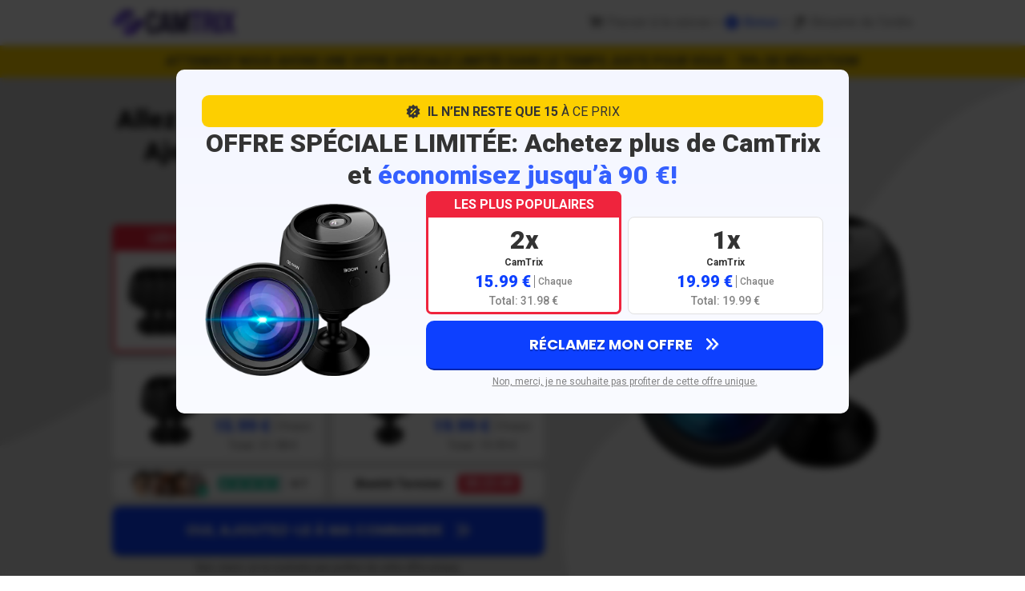

--- FILE ---
content_type: text/html; charset=UTF-8
request_url: https://getcamtrix.com/upsell/mini-wifi-camera-upsell-fr/
body_size: 16121
content:
	<!doctype html>
<!--[if lt IE 9]><html class="no-js no-svg ie lt-ie9 lt-ie8 lt-ie7" lang="en-US"> <![endif]-->
<!--[if IE 9]><html class="no-js no-svg ie ie9 lt-ie9 lt-ie8" lang="en-US"> <![endif]-->
<!--[if gt IE 9]><!-->
<html
	class="no-js no-svg" lang="en-US"> <!--<![endif]-->
	<head>
    	 <meta name="facebook-domain-verification" content="3ln2fgq57sgu8bkgaucb9u735luxb7" />
<!-- Google Tag Manager -->
<script>(function(w,d,s,l,i){w[l]=w[l]||[];w[l].push({'gtm.start':new Date().getTime(),event:'gtm.js'});var f=d.getElementsByTagName(s)[0],j=d.createElement(s);j.async=true;j.src="https://load.ss.getcamtrix.com/dd8xqlikinmug.js?"+i;f.parentNode.insertBefore(j,f);})(window,document,'script','dataLayer','6zux0bu5=aWQ9R1RNLUtaN1JOWE02&page=1');</script>
<!-- End Google Tag Manager -->

<!-- Matomo -->
<script>
  var _paq = window._paq = window._paq || [];
  (function() {
    var u="//user.ecomab.cc/";
    _paq.push(['setTrackerUrl', u+'matomo.php']);
    _paq.push(['setSiteId', '24']);
    var d=document, g=d.createElement('script'), s=d.getElementsByTagName('script')[0];
    g.async=true; g.src=u+'matomo.js'; s.parentNode.insertBefore(g,s);
  })();
</script>
<!-- End Matomo Code -->

<!-- Clarity -->
<script type="text/javascript">
    (function(c,l,a,r,i,t,y){
        c[a]=c[a]||function(){(c[a].q=c[a].q||[]).push(arguments)};
        t=l.createElement(r);t.async=1;t.src="https://www.clarity.ms/tag/"+i;
        y=l.getElementsByTagName(r)[0];y.parentNode.insertBefore(t,y);
    })(window, document, "clarity", "script", "umfik6ybrn");
</script>
<!-- End Clarity Code --> 
						<!-- HTML Meta Tags -->
<title>Special Offer - CamTrix</title>
<meta charset="UTF-8"/>
<meta name="description" content="CamTrix est une nouvelle approche ingénieuse de la sécurité domestique. Une installation facile et des fonctions avancées pour assurer la sécurité de votre maison.">
<meta name="viewport" content="width=device-width initial-scale=1.0 maximum-scale=1.0 user-scalable=no">
<meta http-equiv="Content-Type" content="text/html; charset=UTF-8"/>
<meta http-equiv="X-UA-Compatible" content="IE=edge"/>

<!-- Facebook Meta Tags -->
<meta property="og:url" content="https://getcamtrix.com/">
<meta property="og:type" content="website">
<meta property="og:title" content="Special Offer - CamTrix">
<meta property="og:description" content="">
<meta property="og:image" content="">

<!-- Twitter Meta Tags -->
<meta name="twitter:card" content="">
<meta property="twitter:domain" content="getcamtrix.com">
<meta property="twitter:url" content="https://getcamtrix.com/">
<meta name="twitter:title" content="Special Offer - CamTrix">
<meta name="twitter:description" content="">
<meta name="twitter:image" content="">
		<link rel="profile" href="https://gmpg.org/xfn/11" />
		


<link rel="apple-touch-icon" sizes="180x180" href="https://getcamtrix.com/img/ZmF2aWNvbi0yLnBuZw.png">
<link rel="icon" type="image/png" sizes="32x32" href="https://getcamtrix.com/img/ZmF2aWNvbi0yLnBuZw.png">
<link rel="icon" type="image/png" sizes="16x16" href="https://getcamtrix.com/img/ZmF2aWNvbi0yLnBuZw.png">
<meta name="msapplication-TileColor" content="#ffffff">
<meta name="theme-color" content="">
		<script>
			history.pushState(null, null, location.href);
			history.pushState(null, null, location.href);
			window.onpopstate = function () {
				history.go(1);
			};
		</script>
		<link rel="preconnect" href="https://fonts.googleapis.com">
		<link rel="preconnect" href="https://fonts.gstatic.com" crossorigin>
		<link href="https://fonts.googleapis.com/css2?family=Poppins:ital,wght@0,300;0,400;0,500;0,600;0,700;0,800;0,900;1,300;1,400;1,500;1,600;1,700;1,800;1,900&family=Roboto:ital,wght@0,300;0,400;0,500;0,700;0,900;1,300;1,400;1,500;1,700;1,900&display=swap" rel="stylesheet">

<title>Special Offer &#8211; CamTrix &#8211; CamTrix</title>
<link rel='dns-prefetch' href='//experiment.getcamtrix.com' />
<link rel='stylesheet' id='upsell_v3_styles-css' href='https://getcamtrix.com/wp-content/themes/commercecore-ecom/templates/upsell-pages/V3/style.css?ver=e3615d3d2279f36e73207f93fcf0d419f2e8b4ee' type='text/css' media='all' />
<link rel='stylesheet' id='preflight_normalize-css' href='https://getcamtrix.com/wp-content/themes/commercecore-ecom/templates/upsell-pages/V3/dist/output.css?ver=7d3dc19f5debb28890bdd5003b88bb432b93aa90' type='text/css' media='all' />
<style id='classic-theme-styles-inline-css' type='text/css'>
/*! This file is auto-generated */
.wp-block-button__link{color:#fff;background-color:#32373c;border-radius:9999px;box-shadow:none;text-decoration:none;padding:calc(.667em + 2px) calc(1.333em + 2px);font-size:1.125em}.wp-block-file__button{background:#32373c;color:#fff;text-decoration:none}
</style>
<style id='global-styles-inline-css' type='text/css'>
body{--wp--preset--color--black: #000000;--wp--preset--color--cyan-bluish-gray: #abb8c3;--wp--preset--color--white: #ffffff;--wp--preset--color--pale-pink: #f78da7;--wp--preset--color--vivid-red: #cf2e2e;--wp--preset--color--luminous-vivid-orange: #ff6900;--wp--preset--color--luminous-vivid-amber: #fcb900;--wp--preset--color--light-green-cyan: #7bdcb5;--wp--preset--color--vivid-green-cyan: #00d084;--wp--preset--color--pale-cyan-blue: #8ed1fc;--wp--preset--color--vivid-cyan-blue: #0693e3;--wp--preset--color--vivid-purple: #9b51e0;--wp--preset--gradient--vivid-cyan-blue-to-vivid-purple: linear-gradient(135deg,rgba(6,147,227,1) 0%,rgb(155,81,224) 100%);--wp--preset--gradient--light-green-cyan-to-vivid-green-cyan: linear-gradient(135deg,rgb(122,220,180) 0%,rgb(0,208,130) 100%);--wp--preset--gradient--luminous-vivid-amber-to-luminous-vivid-orange: linear-gradient(135deg,rgba(252,185,0,1) 0%,rgba(255,105,0,1) 100%);--wp--preset--gradient--luminous-vivid-orange-to-vivid-red: linear-gradient(135deg,rgba(255,105,0,1) 0%,rgb(207,46,46) 100%);--wp--preset--gradient--very-light-gray-to-cyan-bluish-gray: linear-gradient(135deg,rgb(238,238,238) 0%,rgb(169,184,195) 100%);--wp--preset--gradient--cool-to-warm-spectrum: linear-gradient(135deg,rgb(74,234,220) 0%,rgb(151,120,209) 20%,rgb(207,42,186) 40%,rgb(238,44,130) 60%,rgb(251,105,98) 80%,rgb(254,248,76) 100%);--wp--preset--gradient--blush-light-purple: linear-gradient(135deg,rgb(255,206,236) 0%,rgb(152,150,240) 100%);--wp--preset--gradient--blush-bordeaux: linear-gradient(135deg,rgb(254,205,165) 0%,rgb(254,45,45) 50%,rgb(107,0,62) 100%);--wp--preset--gradient--luminous-dusk: linear-gradient(135deg,rgb(255,203,112) 0%,rgb(199,81,192) 50%,rgb(65,88,208) 100%);--wp--preset--gradient--pale-ocean: linear-gradient(135deg,rgb(255,245,203) 0%,rgb(182,227,212) 50%,rgb(51,167,181) 100%);--wp--preset--gradient--electric-grass: linear-gradient(135deg,rgb(202,248,128) 0%,rgb(113,206,126) 100%);--wp--preset--gradient--midnight: linear-gradient(135deg,rgb(2,3,129) 0%,rgb(40,116,252) 100%);--wp--preset--font-size--small: 13px;--wp--preset--font-size--medium: 20px;--wp--preset--font-size--large: 36px;--wp--preset--font-size--x-large: 42px;--wp--preset--spacing--20: 0.44rem;--wp--preset--spacing--30: 0.67rem;--wp--preset--spacing--40: 1rem;--wp--preset--spacing--50: 1.5rem;--wp--preset--spacing--60: 2.25rem;--wp--preset--spacing--70: 3.38rem;--wp--preset--spacing--80: 5.06rem;--wp--preset--shadow--natural: 6px 6px 9px rgba(0, 0, 0, 0.2);--wp--preset--shadow--deep: 12px 12px 50px rgba(0, 0, 0, 0.4);--wp--preset--shadow--sharp: 6px 6px 0px rgba(0, 0, 0, 0.2);--wp--preset--shadow--outlined: 6px 6px 0px -3px rgba(255, 255, 255, 1), 6px 6px rgba(0, 0, 0, 1);--wp--preset--shadow--crisp: 6px 6px 0px rgba(0, 0, 0, 1);}:where(.is-layout-flex){gap: 0.5em;}:where(.is-layout-grid){gap: 0.5em;}body .is-layout-flex{display: flex;}body .is-layout-flex{flex-wrap: wrap;align-items: center;}body .is-layout-flex > *{margin: 0;}body .is-layout-grid{display: grid;}body .is-layout-grid > *{margin: 0;}:where(.wp-block-columns.is-layout-flex){gap: 2em;}:where(.wp-block-columns.is-layout-grid){gap: 2em;}:where(.wp-block-post-template.is-layout-flex){gap: 1.25em;}:where(.wp-block-post-template.is-layout-grid){gap: 1.25em;}.has-black-color{color: var(--wp--preset--color--black) !important;}.has-cyan-bluish-gray-color{color: var(--wp--preset--color--cyan-bluish-gray) !important;}.has-white-color{color: var(--wp--preset--color--white) !important;}.has-pale-pink-color{color: var(--wp--preset--color--pale-pink) !important;}.has-vivid-red-color{color: var(--wp--preset--color--vivid-red) !important;}.has-luminous-vivid-orange-color{color: var(--wp--preset--color--luminous-vivid-orange) !important;}.has-luminous-vivid-amber-color{color: var(--wp--preset--color--luminous-vivid-amber) !important;}.has-light-green-cyan-color{color: var(--wp--preset--color--light-green-cyan) !important;}.has-vivid-green-cyan-color{color: var(--wp--preset--color--vivid-green-cyan) !important;}.has-pale-cyan-blue-color{color: var(--wp--preset--color--pale-cyan-blue) !important;}.has-vivid-cyan-blue-color{color: var(--wp--preset--color--vivid-cyan-blue) !important;}.has-vivid-purple-color{color: var(--wp--preset--color--vivid-purple) !important;}.has-black-background-color{background-color: var(--wp--preset--color--black) !important;}.has-cyan-bluish-gray-background-color{background-color: var(--wp--preset--color--cyan-bluish-gray) !important;}.has-white-background-color{background-color: var(--wp--preset--color--white) !important;}.has-pale-pink-background-color{background-color: var(--wp--preset--color--pale-pink) !important;}.has-vivid-red-background-color{background-color: var(--wp--preset--color--vivid-red) !important;}.has-luminous-vivid-orange-background-color{background-color: var(--wp--preset--color--luminous-vivid-orange) !important;}.has-luminous-vivid-amber-background-color{background-color: var(--wp--preset--color--luminous-vivid-amber) !important;}.has-light-green-cyan-background-color{background-color: var(--wp--preset--color--light-green-cyan) !important;}.has-vivid-green-cyan-background-color{background-color: var(--wp--preset--color--vivid-green-cyan) !important;}.has-pale-cyan-blue-background-color{background-color: var(--wp--preset--color--pale-cyan-blue) !important;}.has-vivid-cyan-blue-background-color{background-color: var(--wp--preset--color--vivid-cyan-blue) !important;}.has-vivid-purple-background-color{background-color: var(--wp--preset--color--vivid-purple) !important;}.has-black-border-color{border-color: var(--wp--preset--color--black) !important;}.has-cyan-bluish-gray-border-color{border-color: var(--wp--preset--color--cyan-bluish-gray) !important;}.has-white-border-color{border-color: var(--wp--preset--color--white) !important;}.has-pale-pink-border-color{border-color: var(--wp--preset--color--pale-pink) !important;}.has-vivid-red-border-color{border-color: var(--wp--preset--color--vivid-red) !important;}.has-luminous-vivid-orange-border-color{border-color: var(--wp--preset--color--luminous-vivid-orange) !important;}.has-luminous-vivid-amber-border-color{border-color: var(--wp--preset--color--luminous-vivid-amber) !important;}.has-light-green-cyan-border-color{border-color: var(--wp--preset--color--light-green-cyan) !important;}.has-vivid-green-cyan-border-color{border-color: var(--wp--preset--color--vivid-green-cyan) !important;}.has-pale-cyan-blue-border-color{border-color: var(--wp--preset--color--pale-cyan-blue) !important;}.has-vivid-cyan-blue-border-color{border-color: var(--wp--preset--color--vivid-cyan-blue) !important;}.has-vivid-purple-border-color{border-color: var(--wp--preset--color--vivid-purple) !important;}.has-vivid-cyan-blue-to-vivid-purple-gradient-background{background: var(--wp--preset--gradient--vivid-cyan-blue-to-vivid-purple) !important;}.has-light-green-cyan-to-vivid-green-cyan-gradient-background{background: var(--wp--preset--gradient--light-green-cyan-to-vivid-green-cyan) !important;}.has-luminous-vivid-amber-to-luminous-vivid-orange-gradient-background{background: var(--wp--preset--gradient--luminous-vivid-amber-to-luminous-vivid-orange) !important;}.has-luminous-vivid-orange-to-vivid-red-gradient-background{background: var(--wp--preset--gradient--luminous-vivid-orange-to-vivid-red) !important;}.has-very-light-gray-to-cyan-bluish-gray-gradient-background{background: var(--wp--preset--gradient--very-light-gray-to-cyan-bluish-gray) !important;}.has-cool-to-warm-spectrum-gradient-background{background: var(--wp--preset--gradient--cool-to-warm-spectrum) !important;}.has-blush-light-purple-gradient-background{background: var(--wp--preset--gradient--blush-light-purple) !important;}.has-blush-bordeaux-gradient-background{background: var(--wp--preset--gradient--blush-bordeaux) !important;}.has-luminous-dusk-gradient-background{background: var(--wp--preset--gradient--luminous-dusk) !important;}.has-pale-ocean-gradient-background{background: var(--wp--preset--gradient--pale-ocean) !important;}.has-electric-grass-gradient-background{background: var(--wp--preset--gradient--electric-grass) !important;}.has-midnight-gradient-background{background: var(--wp--preset--gradient--midnight) !important;}.has-small-font-size{font-size: var(--wp--preset--font-size--small) !important;}.has-medium-font-size{font-size: var(--wp--preset--font-size--medium) !important;}.has-large-font-size{font-size: var(--wp--preset--font-size--large) !important;}.has-x-large-font-size{font-size: var(--wp--preset--font-size--x-large) !important;}
.wp-block-navigation a:where(:not(.wp-element-button)){color: inherit;}
:where(.wp-block-post-template.is-layout-flex){gap: 1.25em;}:where(.wp-block-post-template.is-layout-grid){gap: 1.25em;}
:where(.wp-block-columns.is-layout-flex){gap: 2em;}:where(.wp-block-columns.is-layout-grid){gap: 2em;}
.wp-block-pullquote{font-size: 1.5em;line-height: 1.6;}
</style>
<script type="text/javascript" src="https://experiment.getcamtrix.com/api/experiment.js?ver=6.5.4" id="abtest-js-remote-js"></script>
<link rel="https://api.w.org/" href="https://getcamtrix.com/wp-json/" /><link rel="alternate" type="application/json" href="https://getcamtrix.com/wp-json/wp/v2/upsell/8242" /><meta name="generator" content="WordPress 6.5.4" />
<link rel='shortlink' href='https://getcamtrix.com/?p=8242' />
<link rel="alternate" type="application/json+oembed" href="https://getcamtrix.com/wp-json/oembed/1.0/embed?url=https%3A%2F%2Fgetcamtrix.com%2Fupsell%2Fmini-wifi-camera-upsell-fr%2F" />
<link rel="alternate" type="text/xml+oembed" href="https://getcamtrix.com/wp-json/oembed/1.0/embed?url=https%3A%2F%2Fgetcamtrix.com%2Fupsell%2Fmini-wifi-camera-upsell-fr%2F&#038;format=xml" />
<meta name="robots" content="noindex, nofollow" />


	<style>:root
	{
		--button-background-color: #0d40ff
		;
		--button-background-color-loading: #0D40FF
		;
		--button-shadow: #0025AD
		;
		--button-shadow-loading: #0025AD
		;
		--button-text-color: #FFFFFF
		;
		--button-text-shadow: #00000040
		;
		--button-hover: #0d35ff
		;
		--section-title-color: linear-gradient(180deg, #202ca3 0%, #24164a 100%)
		;
		--section-seperator-color: linear-gradient(90deg, #2c198d 0%, #7940e5 100%)
		;
		--section-overlay-bg-color: rgba(0, 0, 0, 0.75)
		;
		/*Hero section*/
		--productCard-primary-color: #333333
		;
		--productCard-secondary-color: #828282
		;
		--productCard-background: #FFFFFF
		;
		--productCard-borderColor: #e0e0e0
		;
		--productCard-borderColor-mobile: #E0E0E0
		;
		--productCard-borderColor-active: #EF233C
		;
		--productCard-borderColor-best-value: #EF243D
		;
		--productCard-borderColor-best-seller: #FDCF00
		;
		--productCard-priceColor: #0D40FF
		;
		--productCard-best-value-text-color: #ffffff
		;
		--productCard-best-seller-text-color: #333333
		;
		/*Bottom banner section*/
		--bottom-banner-product-card-primary-color: #333333
		;
		--bottom-banner-product-card-secondary-color: #828282
		;
		--bottom-banner-product-card-background: #FFFFFF
		;
		--bottom-banner-product-card-border-color: auto
		;
		--bottom-banner-product-card-border-color-mobile: auto
		;
		--bottom-banner-product-card-border-color-active: #EF233C
		;
		--bottom-banner-product-card-border-color-best-value: #EF243D
		;
		--bottom-banner-product-card-border-color-best-seller: #FDCF00
		;
		--bottom-banner-product-card-price-color: #0D40FF
		;
		--bottom-banner-product-card-best-value-text-color: #ffffff
		;
		--bottom-banner-product-card-best-seller-text-color: #333333
		;
		/*Modal*/
		--modal-product-card-background: #FFFFFF
		;
		--modal-product-card-border-color: #E0E0E0
		;
		--modal-product-card-border-color-mobile: #E0E0E0
		;
		--modal-product-card-border-color-active: #777777
		;
		--modal-product-card-border-color-best-value: #EF243D
		;
		--modal-product-card-best-value-text-color: #ffffff
		;
		--modal-product-card-border-color-best-seller: #FDCF00
		;
		--modal-product-card-best-seller-text-color: #333333
		;
		--modal-product-card-primary-color: #333333
		;
		--modal-product-card-secondary-color: #828282
		;
		--modal-product-card-price-color: #0D40FF
		;
		/*Timer*/
		--timer-background: #EF233C
		;
		--timer-textColor: #FFFFFF
		;
		/*usage-spaces-heading*/
		--usage-spaces-heading: 
		;
	}
</style></head><body data-cy='upsell-v3' id='upsells_v3' class="upsell-template upsell-template-single-upsell_page-v3 upsell-template-single-upsell_page-v3-php single single-upsell postid-8242"><div id="transparent-loader"></div><!-- Google Tag Manager (noscript) -->
<noscript><iframe src="https://load.ss.getcamtrix.com/ns.html?id=GTM-KZ7RNXM6" height="0" width="0" style="display:none;visibility:hidden"></iframe></noscript>
<!-- End Google Tag Manager (noscript) -->				
<section class="upsells__modal upsells-modal">
	<div data-cy="upsell-modal-overlay" class="bodyOverlay"></div>
	<article data-cy="upsell-modal" class="upsellPopup upsells-modal__wrapper" style='background: linear-gradient(180deg, #F4F6FF 0%, #FAFBFF 100%);'>
		<div class="upsellPopup__alert" style='background: #fdcf00'>
			<div class="upsellPopup__alertIcon" style="mask-image: url('https://getcamtrix.com/wp-content/themes/commercecore-ecom/templates/upsell-pages/V3/public/images/fallbacks/left.svg'); -webkit-mask-image: url('https://getcamtrix.com/wp-content/themes/commercecore-ecom/templates/upsell-pages/V3/public/images/fallbacks/left.svg'); background-color:#333333"></div>
			<div class="upsellPopup__alertMessage" style='color: #333333'><strong>IL N&#8217;EN RESTE QUE 15</strong> À CE PRIX</div>
		</div>
		<div class="upsellPopup__heading" style='color: #333333'>
			<span><p>OFFRE SPÉCIALE LIMITÉE: Achetez plus de CamTrix et <span style="color: #3560ff;">économisez jusqu&#8217;à 90 €!</span></p>
</span>
		</div>
		<div class="upsellPopup__content">
							<img src="https://getcamtrix.com/img/Q2FtZXJhLXByb2R1Y3QtaW1nLXBvcHVwLnBuZw.png" class="upsellPopup__image upsellPopup__image--desktop mon-img-300-w" alt='CamTrix image'/>
										<img src="https://getcamtrix.com/img/Q2FtZXJhLXByb2R1Y3QtaW1nLXBvcHVwLnBuZw.png" alt='CamTrix image' style="max-width: 150px;" class="upsellPopup__image upsellPopup__image--mobile mon-img-300-w"/>
						<div>
									<ul data-cy="upsell-pro-list-modal" class="productList productList--popup">
																																		<li data-status='best_value' data-cy="upsell-pro-modal-best-value" class="productList__item upsells-product-card" data-card-label="best_value" data-key="1">
																	<div class="productList__card-label best-value productList__card-label best-value--enabled">Les plus populaires</div>
																								<div class="productListPopup__content">
									<div data-cy="upsell-pro-modal-qty" class="productListPopup__number product-card-quantity" data-quantity="2">2x
									</div>
									<div data-cy="upsell-pro-modal-name" class="productListPopup__name">CamTrix</div>
									<div data-cy="upsell-pro-modal-price" class="productListPopup__price product-card-price" data-bundles='[{"bp_konnektive_id":"5063","bp_sku":"usa-mini-wifi-camera","bp_price":"15.99","bp_amount":"2","primary_product":true}]' data-price="15.99" data-old_price="159.90">

										<span>15.99 €</span>
										<span></span>
										<span>Chaque</span>
									</div>
																		<div data-cy="upsell-pro-modal-total" class="productListPopup__total">Total:
										31.98 €</div>
								</div>
							</li>
																																		<li data-status='default' data-cy="upsell-pro-modal" class="productList__item upsells-product-card" data-card-label="default" data-key="2">
																								<div class="productListPopup__content">
									<div data-cy="upsell-pro-modal-qty" class="productListPopup__number product-card-quantity" data-quantity="1">1x
									</div>
									<div data-cy="upsell-pro-modal-name" class="productListPopup__name">CamTrix</div>
									<div data-cy="upsell-pro-modal-price" class="productListPopup__price product-card-price" data-bundles='[{"bp_konnektive_id":"5063","bp_sku":"usa-mini-wifi-camera","bp_price":"19.99","bp_amount":"1","primary_product":true}]' data-price="19.99" data-old_price="83.29">

										<span>19.99 €</span>
										<span></span>
										<span>Chaque</span>
									</div>
																		<div data-cy="upsell-pro-modal-total" class="productListPopup__total">Total:
										19.99 €</div>
								</div>
							</li>
											</ul>
								<div class="cta loader" loading='false'>
					<a data-cy="upsell-modal-accept" class="cta__accept cta__accept--narrow product-add-btn" theme='blue' href="#">
						<span class='processing'>Traitement</span>
						<span class='cta__loading'></span>
						<span>Réclamez mon offre</span>
						<span class='cta__chevron' style="-webkit-mask-image: url('https://getcamtrix.com/wp-content/themes/commercecore-ecom/templates/upsell-pages/V3/public/images/fallbacks/vector.svg'); mask-image: url('https://getcamtrix.com/wp-content/themes/commercecore-ecom/templates/upsell-pages/V3/public/images/fallbacks/vector.svg'); background-color: #ffffff;"></span>
					</a>
					<a data-cy="upsell-modal-reject" class="cta__decline button__cancel " style='color: #828282' href="javascript:void(0)">Non, merci, je ne souhaite pas profiter de cette offre unique.</a>
				</div>
			</div>
		</div>
	</article>
</section>
			
<header id="header" style='background:#ffffff; border-bottom: 1px solid #E0E0E0;'>
	<nav class="header contentContainer">
		<img class="header__logo" src="https://getcamtrix.com/wp-content/uploads/logo-3.svg" loading="lazy" decoding="async">
		<div class="header__breadcrumbs">
			<div class="header__breadcrumbsImage" style="mask-image: url('https://getcamtrix.com/wp-content/themes/commercecore-ecom/templates/upsell-pages/V3/public/images/fallbacks/cart.svg'); -webkit-mask-image: url('https://getcamtrix.com/wp-content/themes/commercecore-ecom/templates/upsell-pages/V3/public/images/fallbacks/cart.svg'); background: #828282"></div>
			<div class="header__breadcrumbsPathName" style='color: #828282'>Passer à la caisse</div>
			<div>></div>
			<div class="header__breadcrumbsImage" style="mask-image: url('https://getcamtrix.com/wp-content/themes/commercecore-ecom/templates/upsell-pages/V3/public/images/fallbacks/bonus.svg'); -webkit-mask-image: url('https://getcamtrix.com/wp-content/themes/commercecore-ecom/templates/upsell-pages/V3/public/images/fallbacks/bonus.svg'); background: #0D40FF" style="background-image: url('https://getcamtrix.com/wp-content/themes/commercecore-ecom/templates/upsell-pages/V3/public/images/fallbacks/bonus.svg')"></div>
			<div class="header__breadcrumbsPathName header__breadcrumbsPathName--active" style='color: #0D40FF'>Bonus</div>
			<div>></div>
			<div class="header__breadcrumbsImage" style="mask-image: url('https://getcamtrix.com/wp-content/themes/commercecore-ecom/templates/upsell-pages/V3/public/images/fallbacks/summary.svg'); -webkit-mask-image: url('https://getcamtrix.com/wp-content/themes/commercecore-ecom/templates/upsell-pages/V3/public/images/fallbacks/summary.svg'); background: #828282"></div>
			<div class="header__breadcrumbsPathName" style='color: #828282'>Résumé de l'ordre</div>
		</div>
	</nav>
</header>
		
<section style="background-color: #fdcf00">
	<div class="contentContainer heroHeadband" style='color:#333333'>
		ATTENDEZ! NOUS AVONS UNE OFFRE SPÉCIALE LIMITÉE DANS LE TEMPS JUSTE POUR VOUS - 70% DE RÉDUCTION!
	</div>
</section>
		
<style>:root {
        --hero-background-color-mobile: #FFFFFF;
    }

    .hero-heading {
        color: #000000;
    }

    .hero-heading > span {
        color: ;
    }

    .hero_container-4 {
        background: linear-gradient(180deg, #FEFBFD 0%, #FBF4F9 100%)
    }

    .hero-cancel {
        color: #828282
    }

    @media screen and (max-width: 47.9375em) {
        .hero_container-4 {
            background: var(--hero-background-color-mobile, #FFFFFF);
        }
    }

	@media screen and (min-width: 1143px) {
    	.hero_container-4 {
            background-image: url('https://getcamtrix.com/img/SGVyby1pbWctYmFja2dyb3VuZC0wMS5qcGc.jpg');
        }
    }

    @media screen and (min-width: 1143px) {
        .hero_container-4 {
            background-repeat: no-repeat;
            background-size: cover;
            background-position: center;
        }

        .hero-heading {
            color: #000000;
        }

        .hero-heading > span {
            color: ;
        }

	.hero-cancel {
		color: #4F4F4F;
	}
}</style>
<article class="hero hero_container-4 mon-bg-1920-w">
<section class="hero__content">
	<div class="hero__innerWrapper">
		<h1 class="hero__header hero-heading"><p>Allez au-delà de la sécurité de base Ajoutez-en plus et <span style="color: #3560ff;">économisez jusqu&#8217;à 70%</span></p>
</h1>
					<img class="hero__tablet-image mon-img-406-h" src="https://getcamtrix.com/img/cmVzcG9uc2l2ZS1jYW0taGVyby1pbWctMS5qcGc.jpg" alt="CamTrix image" loading="lazy" decoding="async">
							<img class="hero__mobile-image mon-img-406-h" src="https://getcamtrix.com/img/cmVzcG9uc2l2ZS1jYW0taGVyby1pbWctMS5qcGc.jpg" alt="CamTrix image" loading="lazy" decoding="async">
							<ul data-cy="upsell-pro-list" class="hero__productList productList">

																								<li
            data-cy="upsell-pro-best-value" 
            class="productList__item upsells-product-card productList__item--enabledBorder" data-card-label="best_value" data-key="1"
          >
													<div class="productList__card-label best-value productList__card-label best-value--enabled">Les plus populaires</div>
																									<div class="productList__image">
								<img draggable="false" class="mon-img-220-w" src="https://getcamtrix.com/img/Y2FtLXBpY2tlci00LmpwZw.jpg" style="max-width: 110px;" alt="CamTrix image" loading="lazy" decoding="async">
							</div>
												<div class="productList__content">
							<div data-cy="upsell-pro-qty" class="productList__number product-card-quantity" data-quantity="4">4x
							</div>
							<div data-cy="upsell-pro-name" class="productList__name">CamTrix</div>
<div data-cy="upsell-pro-price" class="productList__price product-card-price" data-bundles='[{"bp_konnektive_id":"5063","bp_sku":"usa-mini-wifi-camera","bp_price":"12.85","bp_amount":"4","primary_product":true}]' data-price="12.85" data-old_price="342.67">

								<span>12.85 €</span>
								<span></span>
								<span>Chaque</span>
							</div>
														<div data-cy="upsell-pro-total" class="productList__total">Total: 51.40 €</div>
						</div>
					</li>
																								<li
            data-cy="upsell-pro" 
            class="productList__item upsells-product-card " data-card-label="default" data-key="2"
          >
																									<div class="productList__image">
								<img draggable="false" class="mon-img-220-w" src="https://getcamtrix.com/img/Y2FtLXBpY2tlci0zLmpwZw.jpg" style="max-width: 110px;" alt="CamTrix image" loading="lazy" decoding="async">
							</div>
												<div class="productList__content">
							<div data-cy="upsell-pro-qty" class="productList__number product-card-quantity" data-quantity="3">3x
							</div>
							<div data-cy="upsell-pro-name" class="productList__name">CamTrix</div>
<div data-cy="upsell-pro-price" class="productList__price product-card-price" data-bundles='[{"bp_konnektive_id":"5063","bp_sku":"usa-mini-wifi-camera","bp_price":"13.85","bp_amount":"3","primary_product":true}]' data-price="13.85" data-old_price="244.41">

								<span>13.85 €</span>
								<span></span>
								<span>Chaque</span>
							</div>
														<div data-cy="upsell-pro-total" class="productList__total">Total: 41.55 €</div>
						</div>
					</li>
																								<li
            data-cy="upsell-pro" 
            class="productList__item upsells-product-card " data-card-label="default" data-key="3"
          >
																									<div class="productList__image">
								<img draggable="false" class="mon-img-220-w" src="https://getcamtrix.com/img/Y2FtLXBpY2tlci0yLmpwZw.jpg" style="max-width: 110px;" alt="CamTrix image" loading="lazy" decoding="async">
							</div>
												<div class="productList__content">
							<div data-cy="upsell-pro-qty" class="productList__number product-card-quantity" data-quantity="2">2x
							</div>
							<div data-cy="upsell-pro-name" class="productList__name">CamTrix</div>
<div data-cy="upsell-pro-price" class="productList__price product-card-price" data-bundles='[{"bp_konnektive_id":"5063","bp_sku":"usa-mini-wifi-camera","bp_price":"15.99","bp_amount":"2","primary_product":true}]' data-price="15.99" data-old_price="159.90">

								<span>15.99 €</span>
								<span></span>
								<span>Chaque</span>
							</div>
														<div data-cy="upsell-pro-total" class="productList__total">Total: 31.98 €</div>
						</div>
					</li>
																								<li
            data-cy="upsell-pro" 
            class="productList__item upsells-product-card " data-card-label="default" data-key="4"
          >
																									<div class="productList__image">
								<img draggable="false" class="mon-img-220-w" src="https://getcamtrix.com/img/Y2FtLXBpY2tlci0xLmpwZw.jpg" style="max-width: 110px;" alt="CamTrix image" loading="lazy" decoding="async">
							</div>
												<div class="productList__content">
							<div data-cy="upsell-pro-qty" class="productList__number product-card-quantity" data-quantity="1">1x
							</div>
							<div data-cy="upsell-pro-name" class="productList__name">CamTrix</div>
<div data-cy="upsell-pro-price" class="productList__price product-card-price" data-bundles='[{"bp_konnektive_id":"5063","bp_sku":"usa-mini-wifi-camera","bp_price":"19.99","bp_amount":"1","primary_product":true}]' data-price="19.99" data-old_price="83.29">

								<span>19.99 €</span>
								<span></span>
								<span>Chaque</span>
							</div>
														<div data-cy="upsell-pro-total" class="productList__total">Total: 19.99 €</div>
						</div>
					</li>
							</ul>
				<div class="hero__timerRating timerRating">
			<div class="timerRating__ratingBox">
				<img class="timerRating__socialImg mon-img-32-h" src='https://getcamtrix.com/img/U29jaWFsLXBlb3BsZS0yLnBuZw.png' loading="lazy" decoding="async"></span>
			<span class="timerRating__ratingImg" style="background-image: url(https://getcamtrix.com/wp-content/themes/commercecore-ecom/templates/upsell-pages/V3/public/images/stars/full/star-4.5.svg)"></span>
			<span class="timerRating__rating">4.7</span>
		</div>
		<div class="timerRating__timerBox">
			<span class="timerRating__text">Bientôt terminé:</span>
			<p class="timerRating__time" timer-attribute="timer">00:00:00</p>
		</div>
	</div>

	<div class="cta loader" loading='false'>
		<a data-cy="upsell-accept" class="cta__accept product-add-btn" theme='blue' href="#">
			<span class='processing'>Traitement</span>
			<span class='cta__loading'></span>
			<span>Oui, ajoutez-le à ma commande</span>
			<span>
				<svg width="19" height="18" viewbox="0 0 19 18" fill="none" xmlns="http://www.w3.org/2000/svg">
					<path fill-rule="evenodd" clip-rule="evenodd" class="shadow" d="M1.38289 0.390789C1.62812 0.140566 1.96069 -7.011e-07 2.30746 -6.85943e-07C2.65422 -6.70785e-07 2.98679 0.140566 3.23202 0.390789L9.7707 7.06441C10.0159 7.31471 10.1536 7.65414 10.1536 8.00806C10.1536 8.36198 10.0159 8.70141 9.7707 8.95171L3.23202 15.6253C2.98538 15.8685 2.65505 16.003 2.31216 15.9999C1.96928 15.9969 1.64128 15.8565 1.39882 15.6091C1.15635 15.3616 1.01882 15.0268 1.01584 14.6769C1.01286 14.3269 1.14467 13.9898 1.38289 13.738L6.99699 8.00806L1.38289 2.27809C1.13772 2.02779 1 1.68836 1 1.33444C1 0.980517 1.13772 0.641086 1.38289 0.390789ZM9.2293 0.390789C9.47453 0.140567 9.8071 -3.58123e-07 10.1539 -3.42965e-07C10.5006 -3.27808e-07 10.8332 0.140567 11.0784 0.390789L17.6171 7.06441C17.8623 7.31471 18 7.65414 18 8.00806C18 8.36198 17.8623 8.70141 17.6171 8.95171L11.0784 15.6253C10.8318 15.8685 10.5015 16.003 10.1586 15.9999C9.81569 15.9969 9.48769 15.8565 9.24523 15.6091C9.00276 15.3616 8.86523 15.0268 8.86225 14.6769C8.85927 14.3269 8.99108 13.9898 9.2293 13.738L14.8434 8.00806L9.2293 2.27809C8.98414 2.02779 8.84641 1.68836 8.84641 1.33444C8.84641 0.980517 8.98414 0.641087 9.2293 0.390789Z" fill="var(--button-text-shadow)" transform="translate(1, 1)"/>
					<path fill-rule="evenodd" clip-rule="evenodd" d="M1.38289 0.390789C1.62812 0.140566 1.96069 -7.011e-07 2.30746 -6.85943e-07C2.65422 -6.70785e-07 2.98679 0.140566 3.23202 0.390789L9.7707 7.06441C10.0159 7.31471 10.1536 7.65414 10.1536 8.00806C10.1536 8.36198 10.0159 8.70141 9.7707 8.95171L3.23202 15.6253C2.98538 15.8685 2.65505 16.003 2.31216 15.9999C1.96928 15.9969 1.64128 15.8565 1.39882 15.6091C1.15635 15.3616 1.01882 15.0268 1.01584 14.6769C1.01286 14.3269 1.14467 13.9898 1.38289 13.738L6.99699 8.00806L1.38289 2.27809C1.13772 2.02779 1 1.68836 1 1.33444C1 0.980517 1.13772 0.641086 1.38289 0.390789ZM9.2293 0.390789C9.47453 0.140567 9.8071 -3.58123e-07 10.1539 -3.42965e-07C10.5006 -3.27808e-07 10.8332 0.140567 11.0784 0.390789L17.6171 7.06441C17.8623 7.31471 18 7.65414 18 8.00806C18 8.36198 17.8623 8.70141 17.6171 8.95171L11.0784 15.6253C10.8318 15.8685 10.5015 16.003 10.1586 15.9999C9.81569 15.9969 9.48769 15.8565 9.24523 15.6091C9.00276 15.3616 8.86523 15.0268 8.86225 14.6769C8.85927 14.3269 8.99108 13.9898 9.2293 13.738L14.8434 8.00806L9.2293 2.27809C8.98414 2.02779 8.84641 1.68836 8.84641 1.33444C8.84641 0.980517 8.98414 0.641087 9.2293 0.390789Z" fill="var(--button-text-color)"/>
				</svg>
			</span>
		</a>
		<a data-cy="upsell-reject" class="cta__decline hero-cancel skip-offer-btn" href="https://getcamtrix.com/upsell/micro-sd-card-upsell-fr/">
			Non, merci, je ne souhaite pas profiter de cette offre unique.
		</a>
	</div>
		</div>
	<div class="hero__image">
		<img src="https://getcamtrix.com/img/aGVyby1jYW0taW1nLTAwMS0xLnBuZw.png" alt="CamTrix image" class='mon-img-500-h' style="max-width: 350px;" loading="lazy" decoding="async">
	</div>
</section></article>		
<section class="upsells-seperator">
	<div class="container" style='background:#000000'>
		<div class="upsells-seperator__wrapper">
			<div class="upsells-seperator__content">
				<div class='upsells-seperator__icon' style='mask-image:url("https://getcamtrix.com/wp-content/themes/commercecore-ecom/templates/upsell-pages/V3/public/images/fallbacks/truck_delivery.svg"); -webkit-mask-image:url("https://getcamtrix.com/wp-content/themes/commercecore-ecom/templates/upsell-pages/V3/public/images/fallbacks/truck_delivery.svg"); background-color: #FFFFFF'></div>
				<h3 class="upsells-seperator__text" style='color:#FFFFFF'>
					Nous vous l'enverrons gratuitement dans le même colis! Ne manquez pas votre chance!
				</h3>
			</div>
		</div>
	</div>
</section>
		
<section class="section-container">
	<div class="container" >
		<div class="container__wrapper">
							<div class="section-title">
					<h1 class="section-title__text--title">Vos préoccupations en matière de sécurité sont-elles toutes couvertes?</h1>
					<div class="section-title__seperator"></div>
				</div>
																											


<div id="usage-cards-1" class="fragment">
	<div class="usage-cards__wrapper">
					<div class="usage-cards__list">
									<div class="card" >
						<div class="card__wrapper">
							<img
								class="card__image mon-img-464-h"
								src="https://getcamtrix.com/img/ZmVhdHVyZS1zdG9sZW4tMDEtMS5qcGc.jpg"
								alt="CamTrix image"
								loading="lazy" decoding="async"
							>
							<h4 class="card__text--title">Plus de colis volés</h4>
							<p class="card__text--description">
								CamTrix est une défense de première ligne contre les pirates de porche car il a une qualité vidéo cristalline et une détection de mouvement intelligente. Recevez des alertes instantanées sur votre téléphone et gardez vos colis en sécurité, en veillant à ce que chaque livraison atteigne votre porte, mais pas les mauvaises mains.
							</p>
						</div>
					</div>
									<div class="card" >
						<div class="card__wrapper">
							<img
								class="card__image mon-img-464-h"
								src="https://getcamtrix.com/img/ZmVhdHVyZS10aGVmdC0wMi0xLmpwZw.jpg"
								alt="CamTrix image"
								loading="lazy" decoding="async"
							>
							<h4 class="card__text--title">Couverture à 360° du domicile</h4>
							<p class="card__text--description">
								Protégez chaque centimètre carré de votre espace en plaçant stratégiquement plusieurs caméras dans chaque pièce, afin d&#8217;assurer une protection complète sous tous les angles. Vous pouvez facilement surveiller et contrôler toutes vos caméras avec une intégration transparente et une interface conviviale.
							</p>
						</div>
					</div>
									<div class="card" >
						<div class="card__wrapper">
							<img
								class="card__image mon-img-464-h"
								src="https://getcamtrix.com/img/ZmVhdHVyZS1jaGVhdGluZy0wMy0xLmpwZw.jpg"
								alt="CamTrix image"
								loading="lazy" decoding="async"
							>
							<h4 class="card__text--title">Soyez toujours au courant</h4>
							<p class="card__text--description">
								Que vous ayez des soupçons sur un conjoint infidèle ou que vous souhaitiez simplement surveiller des enfants espiègles, CamTrix vous offre la clarté et la fiabilité dont vous avez besoin. Tenez-vous informé et assurez la sécurité et la fiabilité de vos proches.
							</p>
						</div>
					</div>
							</div>
			</div>
</div>
																																														

<div id="usage-spaces-2" class="fragment">
	<div class="usage-spaces" style='background:linear-gradient(180deg, #202CA3 0%, #24164A 100%)'>
		<div class="usage-spaces__text">
							<h3 class="usage-spaces__text--title" style="--usage-spaces-heading:#FFFFFF;">Avez-vous suffisamment de  CamTrix  pour votre maison?</h3>
					</div>
					<div class="usage-spaces__list">
									<ul class="usage-spaces__list--box">
						<img class="usage-spaces__list--icon" src="https://getcamtrix.com/wp-content/uploads/bedroom.svg" alt="Chambre à coucher" loading="lazy" decoding="async">
						<li class="usage-spaces__list--text" style='color: #FFFFFF'>Chambre à coucher</li>
					</ul>
									<ul class="usage-spaces__list--box">
						<img class="usage-spaces__list--icon" src="https://getcamtrix.com/wp-content/uploads/living-room.svg" alt="Salle de séjour" loading="lazy" decoding="async">
						<li class="usage-spaces__list--text" style='color: #FFFFFF'>Salle de séjour</li>
					</ul>
									<ul class="usage-spaces__list--box">
						<img class="usage-spaces__list--icon" src="https://getcamtrix.com/wp-content/uploads/basement.svg" alt="Sous-sol" loading="lazy" decoding="async">
						<li class="usage-spaces__list--text" style='color: #FFFFFF'>Sous-sol</li>
					</ul>
									<ul class="usage-spaces__list--box">
						<img class="usage-spaces__list--icon" src="https://getcamtrix.com/wp-content/uploads/kitchen.svg" alt="Cuisine" loading="lazy" decoding="async">
						<li class="usage-spaces__list--text" style='color: #FFFFFF'>Cuisine</li>
					</ul>
									<ul class="usage-spaces__list--box">
						<img class="usage-spaces__list--icon" src="https://getcamtrix.com/wp-content/uploads/doorstep.svg" alt="Seuil" loading="lazy" decoding="async">
						<li class="usage-spaces__list--text" style='color: #FFFFFF'>Seuil</li>
					</ul>
									<ul class="usage-spaces__list--box">
						<img class="usage-spaces__list--icon" src="https://getcamtrix.com/wp-content/uploads/garage.svg" alt="Garage" loading="lazy" decoding="async">
						<li class="usage-spaces__list--text" style='color: #FFFFFF'>Garage</li>
					</ul>
							</div>
			</div>
</div>
																								</div>
	</div>
</section>
		
<section class="section-container">
	<div class="container" style="background-color: #f9f9f9;">
		<div class="container__wrapper">
							<div class="section-title">
					<h1 class="section-title__text--title">Se sentir en sécurité avec CamTrix: sécurité sans compromis</h1>
					<div class="section-title__seperator"></div>
				</div>
																																					
<style>
	.checklist-listItem-:before {
		background: 
		;
	}
</style>

<section class="fragment" id='upsells-checklist-1'>
	<div class="contentContainer benefits">
					<img class="benefits__image mon-img-410-h" src="https://getcamtrix.com/img/Y3JpbWUtaW1nLTAyLTEuanBn.jpg" alt="CamTrix" loading="lazy" decoding="async">
							<ul class="benefits__list">
									<li class="benefits__listItem">
						<div class="benefits__listItemCheckmark" style="mask-image:url('https://getcamtrix.com/wp-content/themes/commercecore-ecom/templates/upsell-pages/V3/public/images/fallbacks/checkmark-benefits.svg'); -webkit-mask-image: url('https://getcamtrix.com/wp-content/themes/commercecore-ecom/templates/upsell-pages/V3/public/images/fallbacks/checkmark-benefits.svg'); background: #0D40FF;"></div>
						<p class="benefits__listItemText" style="color: #333333;"><strong>La sécurité maîtrisée par les experts en sécurité</strong>: Profitez de la vidéo haute résolution, de la détection de mouvement et de la vision nocturne de CamTrix pour une surveillance complète 24 heures sur 24 et 7 jours sur 7.</p>
					</li>
									<li class="benefits__listItem">
						<div class="benefits__listItemCheckmark" style="mask-image:url('https://getcamtrix.com/wp-content/themes/commercecore-ecom/templates/upsell-pages/V3/public/images/fallbacks/checkmark-benefits.svg'); -webkit-mask-image: url('https://getcamtrix.com/wp-content/themes/commercecore-ecom/templates/upsell-pages/V3/public/images/fallbacks/checkmark-benefits.svg'); background: #0D40FF;"></div>
						<p class="benefits__listItemText" style="color: #333333;"><strong>Alertes instantanées</strong>: Recevez des alertes en direct sur votre appareil mobile et agissez immédiatement.</p>
					</li>
									<li class="benefits__listItem">
						<div class="benefits__listItemCheckmark" style="mask-image:url('https://getcamtrix.com/wp-content/themes/commercecore-ecom/templates/upsell-pages/V3/public/images/fallbacks/checkmark-benefits.svg'); -webkit-mask-image: url('https://getcamtrix.com/wp-content/themes/commercecore-ecom/templates/upsell-pages/V3/public/images/fallbacks/checkmark-benefits.svg'); background: #0D40FF;"></div>
						<p class="benefits__listItemText" style="color: #333333;"><strong>Restez calme où que vous soyez:</strong> Surveillez votre propriété à distance, que vous soyez à la maison ou à l’extérieur.</p>
					</li>
									<li class="benefits__listItem">
						<div class="benefits__listItemCheckmark" style="mask-image:url('https://getcamtrix.com/wp-content/themes/commercecore-ecom/templates/upsell-pages/V3/public/images/fallbacks/checkmark-benefits.svg'); -webkit-mask-image: url('https://getcamtrix.com/wp-content/themes/commercecore-ecom/templates/upsell-pages/V3/public/images/fallbacks/checkmark-benefits.svg'); background: #0D40FF;"></div>
						<p class="benefits__listItemText" style="color: #333333;"><strong>Prêt en 3 minutes</strong>: Éliminez les travaux électriques coûteux et installez votre CamTrix en 3 minutes. Aucun perçage ni martelage n&#8217;est nécessaire.</p>
					</li>
									<li class="benefits__listItem">
						<div class="benefits__listItemCheckmark" style="mask-image:url('https://getcamtrix.com/wp-content/themes/commercecore-ecom/templates/upsell-pages/V3/public/images/fallbacks/checkmark-benefits.svg'); -webkit-mask-image: url('https://getcamtrix.com/wp-content/themes/commercecore-ecom/templates/upsell-pages/V3/public/images/fallbacks/checkmark-benefits.svg'); background: #0D40FF;"></div>
						<p class="benefits__listItemText" style="color: #333333;"><strong>Rejoignez les milliers de clients satisfaits</strong>: La forte demande pour le produit peut être épuisée de façon inattendue – achetez pendant que vous le pouvez.</p>
					</li>
							</ul>
			</div>
</section>
																			</div>
	</div>
</section>
			<section style="background-color: #000000;">
	<article class="contentContainer benefitBelt default">
					<div class="benefitBelt--socials default" style="background-color: #ffffff;">
				<img src="https://getcamtrix.com/wp-content/themes/commercecore-ecom/templates/upsell-pages/V3/public/images/fallbacks/socials.png" alt="CamTrix" class="mon-img-32-h" loading="lazy" decoding="async">
				<div class="rating-stars" style="background-image: url('https://getcamtrix.com/wp-content/themes/commercecore-ecom/templates/upsell-pages/V3/public/images/stars/full/star-4.5.svg');"></div>
				<span class="rating-count" style="color: #0a0a0a;">4.7</span>
				<span class="rating-label" style="color: #0a0a0a;">&nbsp;Note moyenne</span>
			</div>
				<div class="benefitBelt__leftStock">
			<span>Plus que <span style="color: #feeb01;">15</span> articles en stock!</span>
			<div></div>
		</div>
		<div class="cta loader" loading='false'>
			<a href='#' theme='blue' class="cta__accept benefitBelt__addProduct product-add-btn">
				<span class='processing'>Traitement</span>
				<span class='cta__loading'></span>
				<span class="text-mobile">Ajoutez-le à ma commande</span>
				<span class="text-desktop">Oui, ajoutez-le à ma commande</span>
				<span>
					<svg width="19" height="18" viewbox="0 0 19 18" fill="none" xmlns="http://www.w3.org/2000/svg">
						<path fill-rule="evenodd" clip-rule="evenodd" class="shadow" d="M1.38289 0.390789C1.62812 0.140566 1.96069 -7.011e-07 2.30746 -6.85943e-07C2.65422 -6.70785e-07 2.98679 0.140566 3.23202 0.390789L9.7707 7.06441C10.0159 7.31471 10.1536 7.65414 10.1536 8.00806C10.1536 8.36198 10.0159 8.70141 9.7707 8.95171L3.23202 15.6253C2.98538 15.8685 2.65505 16.003 2.31216 15.9999C1.96928 15.9969 1.64128 15.8565 1.39882 15.6091C1.15635 15.3616 1.01882 15.0268 1.01584 14.6769C1.01286 14.3269 1.14467 13.9898 1.38289 13.738L6.99699 8.00806L1.38289 2.27809C1.13772 2.02779 1 1.68836 1 1.33444C1 0.980517 1.13772 0.641086 1.38289 0.390789ZM9.2293 0.390789C9.47453 0.140567 9.8071 -3.58123e-07 10.1539 -3.42965e-07C10.5006 -3.27808e-07 10.8332 0.140567 11.0784 0.390789L17.6171 7.06441C17.8623 7.31471 18 7.65414 18 8.00806C18 8.36198 17.8623 8.70141 17.6171 8.95171L11.0784 15.6253C10.8318 15.8685 10.5015 16.003 10.1586 15.9999C9.81569 15.9969 9.48769 15.8565 9.24523 15.6091C9.00276 15.3616 8.86523 15.0268 8.86225 14.6769C8.85927 14.3269 8.99108 13.9898 9.2293 13.738L14.8434 8.00806L9.2293 2.27809C8.98414 2.02779 8.84641 1.68836 8.84641 1.33444C8.84641 0.980517 8.98414 0.641087 9.2293 0.390789Z" fill="var(--button-text-shadow)" transform="translate(1, 1)"/>
						<path fill-rule="evenodd" clip-rule="evenodd" d="M1.38289 0.390789C1.62812 0.140566 1.96069 -7.011e-07 2.30746 -6.85943e-07C2.65422 -6.70785e-07 2.98679 0.140566 3.23202 0.390789L9.7707 7.06441C10.0159 7.31471 10.1536 7.65414 10.1536 8.00806C10.1536 8.36198 10.0159 8.70141 9.7707 8.95171L3.23202 15.6253C2.98538 15.8685 2.65505 16.003 2.31216 15.9999C1.96928 15.9969 1.64128 15.8565 1.39882 15.6091C1.15635 15.3616 1.01882 15.0268 1.01584 14.6769C1.01286 14.3269 1.14467 13.9898 1.38289 13.738L6.99699 8.00806L1.38289 2.27809C1.13772 2.02779 1 1.68836 1 1.33444C1 0.980517 1.13772 0.641086 1.38289 0.390789ZM9.2293 0.390789C9.47453 0.140567 9.8071 -3.58123e-07 10.1539 -3.42965e-07C10.5006 -3.27808e-07 10.8332 0.140567 11.0784 0.390789L17.6171 7.06441C17.8623 7.31471 18 7.65414 18 8.00806C18 8.36198 17.8623 8.70141 17.6171 8.95171L11.0784 15.6253C10.8318 15.8685 10.5015 16.003 10.1586 15.9999C9.81569 15.9969 9.48769 15.8565 9.24523 15.6091C9.00276 15.3616 8.86523 15.0268 8.86225 14.6769C8.85927 14.3269 8.99108 13.9898 9.2293 13.738L14.8434 8.00806L9.2293 2.27809C8.98414 2.02779 8.84641 1.68836 8.84641 1.33444C8.84641 0.980517 8.98414 0.641087 9.2293 0.390789Z" fill="var(--button-text-color)"/>
					</svg>
				</span>
			</a>
		</div>
	</article>
</section>
		
<section class="section-container">
	<div class="container" >
		<div class="container__wrapper">
							<div class="section-title">
					<h1 class="section-title__text--title">Plus de 8 000 clients satisfaits dans le monde entier</h1>
					<div class="section-title__seperator"></div>
				</div>
																																											<div id="testimonials-1" class="fragment">
		<div class="testimonials">
			<div class="testimonials__wrapper">
																														<div class="testimonials__column">
					<div class="testimonial-card" style='background: #FFFFFF; border-color:#e0e0e0'>
						<div class="testimonial-card__wrapper">
							<div class="testimonial-card__top">
								<div class="testimonial-card__info">
									<div class="testimonial-card__user">
										<div class="testimonial-card__image--user mon-bg-80-h" style="background-image: url('https://getcamtrix.com/img/cHJvZmlsZS1pbWctMDEuanBn.jpg')"></div>
										<div class="testimonial-card__userDetails">
											<span class="testimonial-card__text--author" style='color: #333333'>Lissette D.</span>
											<span class="testimonial-card__text--verified" style="--verified-icon: url('https://getcamtrix.com/wp-content/themes/commercecore-ecom/templates/product-pages/V2/public/images/verify.svg')">Vérifié</span>
											<p class="testimonial-card__text--country" style="--country-flag: url('https://getcamtrix.com/img/ZnJhbmNlLnBuZw.png'); color: #828282">France</p>
										</div>
									</div>
									<div class="testimonial-card__trustscore">
																				<img src="https://getcamtrix.com/wp-content/themes/commercecore-ecom/templates/product-pages/V2/public/stars/full/star-5.svg" alt=" image" class="testimonial-card__image--trustscore coarse" loading="lazy" decoding="async">
										<span class="testimonial-card__text--date" style='color: #828282' data-days-ago=3></span>
									</div>
									<h3 class="testimonial-card__text--title" style='color: #333333'>Produit exceptionnel</h3>
								</div>
								<div class="testimonial-card__image--product mon-bg-248-h" style="background-image: url('https://getcamtrix.com/img/VGVzdGltb25pYWwtaW1hZ2UtMDEtMS5qcGc.jpg')"></div>
							</div>
							<p class="testimonial-card__text--review" style='color: #4F4F4F'>Compacte et discrète: Cette mini-caméra espionne WiFi est incroyablement petite et s&#8217;intègre parfaitement dans n&#8217;importe quel environnement. Elle est parfaite pour surveiller discrètement votre maison ou votre bureau. La qualité vidéo est claire et l&#8217;application mobile facilite la visualisation à distance.</p>
						</div>
					</div>
					
																														
					<div class="testimonial-card" style='background: #FFFFFF; border-color:#e0e0e0'>
						<div class="testimonial-card__wrapper">
							<div class="testimonial-card__top">
								<div class="testimonial-card__info">
									<div class="testimonial-card__user">
										<div class="testimonial-card__image--user mon-bg-80-h" style="background-image: url('https://getcamtrix.com/img/cHJvZmlsZS1pbWctMDIuanBn.jpg')"></div>
										<div class="testimonial-card__userDetails">
											<span class="testimonial-card__text--author" style='color: #333333'>Jean R.</span>
											<span class="testimonial-card__text--verified" style="--verified-icon: url('https://getcamtrix.com/wp-content/themes/commercecore-ecom/templates/product-pages/V2/public/images/verify.svg')">Vérifié</span>
											<p class="testimonial-card__text--country" style="--country-flag: url('https://getcamtrix.com/img/ZnJhbmNlLnBuZw.png'); color: #828282">France</p>
										</div>
									</div>
									<div class="testimonial-card__trustscore">
																				<img src="https://getcamtrix.com/wp-content/themes/commercecore-ecom/templates/product-pages/V2/public/stars/full/star-4.5.svg" alt=" image" class="testimonial-card__image--trustscore coarse" loading="lazy" decoding="async">
										<span class="testimonial-card__text--date" style='color: #828282' data-days-ago=2></span>
									</div>
									<h3 class="testimonial-card__text--title" style='color: #333333'>Dépasse toutes les attentes</h3>
								</div>
								<div class="testimonial-card__image--product mon-bg-248-h" style="background-image: url('https://getcamtrix.com/img/VGVzdGltb25pYWwtaW1hZ2UtMDItMS5qcGc.jpg')"></div>
							</div>
							<p class="testimonial-card__text--review" style='color: #4F4F4F'>Installation sans effort: L&#8217;installation de cette mini-caméra espionne WiFi a été un jeu d&#8217;enfant. Les instructions étaient claires et l&#8217;application a simplifié la connexion à mon réseau. J&#8217;ai pu l&#8217;installer et la faire fonctionner en quelques minutes.</p>
						</div>
					</div>
					</div>
																														<div class="testimonials__column">
					<div class="testimonial-card" style='background: #FFFFFF; border-color:#e0e0e0'>
						<div class="testimonial-card__wrapper">
							<div class="testimonial-card__top">
								<div class="testimonial-card__info">
									<div class="testimonial-card__user">
										<div class="testimonial-card__image--user mon-bg-80-h" style="background-image: url('https://getcamtrix.com/img/Um9iZXJ0LU0uanBn.jpg')"></div>
										<div class="testimonial-card__userDetails">
											<span class="testimonial-card__text--author" style='color: #333333'>Robèrt M.</span>
											<span class="testimonial-card__text--verified" style="--verified-icon: url('https://getcamtrix.com/wp-content/themes/commercecore-ecom/templates/product-pages/V2/public/images/verify.svg')">Vérifié</span>
											<p class="testimonial-card__text--country" style="--country-flag: url('https://getcamtrix.com/img/ZnJhbmNlLnBuZw.png'); color: #828282">France</p>
										</div>
									</div>
									<div class="testimonial-card__trustscore">
																				<img src="https://getcamtrix.com/wp-content/themes/commercecore-ecom/templates/product-pages/V2/public/stars/full/star-5.svg" alt=" image" class="testimonial-card__image--trustscore coarse" loading="lazy" decoding="async">
										<span class="testimonial-card__text--date" style='color: #828282' data-days-ago=2></span>
									</div>
									<h3 class="testimonial-card__text--title" style='color: #333333'>Il est irremplaçable</h3>
								</div>
								<div class="testimonial-card__image--product mon-bg-248-h" style="background-image: url('https://getcamtrix.com/img/VGVzdGltb25pYWwtaW1hZ2UtMDMtMS5qcGc.jpg')"></div>
							</div>
							<p class="testimonial-card__text--review" style='color: #4F4F4F'>Longue durée de vie de la batterie: L&#8217;autonomie de la batterie de cette mini-caméra espionne WiFi a dépassé mes attentes. Elle peut durer des heures avec une seule charge, ce qui en fait une option fiable pour la surveillance sans avoir besoin d&#8217;être constamment rechargée.</p>
						</div>
					</div>
					
																														
					<div class="testimonial-card" style='background: #FFFFFF; border-color:#e0e0e0'>
						<div class="testimonial-card__wrapper">
							<div class="testimonial-card__top">
								<div class="testimonial-card__info">
									<div class="testimonial-card__user">
										<div class="testimonial-card__image--user mon-bg-80-h" style="background-image: url('https://getcamtrix.com/img/cHJvZmlsZS1pbWctMDQuanBn.jpg')"></div>
										<div class="testimonial-card__userDetails">
											<span class="testimonial-card__text--author" style='color: #333333'>Patricia K.</span>
											<span class="testimonial-card__text--verified" style="--verified-icon: url('https://getcamtrix.com/wp-content/themes/commercecore-ecom/templates/product-pages/V2/public/images/verify.svg')">Vérifié</span>
											<p class="testimonial-card__text--country" style="--country-flag: url('https://getcamtrix.com/img/ZnJhbmNlLnBuZw.png'); color: #828282">France</p>
										</div>
									</div>
									<div class="testimonial-card__trustscore">
																				<img src="https://getcamtrix.com/wp-content/themes/commercecore-ecom/templates/product-pages/V2/public/stars/full/star-5.svg" alt=" image" class="testimonial-card__image--trustscore coarse" loading="lazy" decoding="async">
										<span class="testimonial-card__text--date" style='color: #828282' data-days-ago=2></span>
									</div>
									<h3 class="testimonial-card__text--title" style='color: #333333'>Je ne reviendrai jamais en arrière</h3>
								</div>
								<div class="testimonial-card__image--product mon-bg-248-h" style="background-image: url('https://getcamtrix.com/img/VGVzdGltb25pYWwtaW1hZ2UtMDQtMS5qcGc.jpg')"></div>
							</div>
							<p class="testimonial-card__text--review" style='color: #4F4F4F'>J&#8217;ai acheté cette caméra pour surveiller ma chienne avant qu&#8217;elle n&#8217;accouche, puis pour la surveiller avec la portée après la naissance des chiots. Je ne suis pas douée pour régler ce genre de choses. La qualité de l&#8217;image est fantastique. L&#8217;appareil photo a également été très utile avec les chiots. Je peux aller les voir au milieu de la nuit sans avoir à me lever.</p>
						</div>
					</div>
					</div>
							</div>
		</div>
	</div>
														</div>
	</div>
</section>
		

<article class="bottomBanner mon-bg-800-h" style="background-image: url('https://getcamtrix.com/img/dmFnaXMtYmctMS5qcGc.jpg')">
	<div class="bottomBanner__overlay" style='background: #000000CC'></div>
	<section class="bottomBanner__content">
		<h2 class="bottomBanner__header" style='color: #FFFFFF'><p>Ajoutez plus de CamTrix et <span style="color: #3560ff;">économisez jusqu&#8217;à 70%</span></p>
</h2>
									<ul class="hero__productList productList">
																													<li class="productList__item upsells-product-card productList__item--enabledBorder" data-card-label="best_value" data-key="1">
															<div class="productList__card-label best-value productList__card-label best-value--enabled">Les plus populaires</div>
																													<div class="productList__image">
									<img draggable="false" class="mon-img-220-h" src="https://getcamtrix.com/img/Y2FtLXBpY2tlci00LmpwZw.jpg" style="max-width: 110px;" alt="CamTrix image" loading="lazy" decoding="async">
								</div>
														<div class="productList__content">
								<div class="productList__number product-card-quantity" data-quantity="4">4x
								</div>
								<div class="productList__name">CamTrix</div>
								<div class="productList__price product-card-price" data-price="12.85" data-old_price="342.67">
									<span>
										12.85 €</span>
									<span></span>
									<span>Chaque</span>
								</div>
																<div class="productList__total">Total: 51.40 €</div>
							</div>
						</li>
																													<li class="productList__item upsells-product-card " data-card-label="default" data-key="2">
																													<div class="productList__image">
									<img draggable="false" class="mon-img-220-h" src="https://getcamtrix.com/img/Y2FtLXBpY2tlci0zLmpwZw.jpg" style="max-width: 110px;" alt="CamTrix image" loading="lazy" decoding="async">
								</div>
														<div class="productList__content">
								<div class="productList__number product-card-quantity" data-quantity="3">3x
								</div>
								<div class="productList__name">CamTrix</div>
								<div class="productList__price product-card-price" data-price="13.85" data-old_price="244.41">
									<span>
										13.85 €</span>
									<span></span>
									<span>Chaque</span>
								</div>
																<div class="productList__total">Total: 41.55 €</div>
							</div>
						</li>
																													<li class="productList__item upsells-product-card " data-card-label="default" data-key="3">
																													<div class="productList__image">
									<img draggable="false" class="mon-img-220-h" src="https://getcamtrix.com/img/Y2FtLXBpY2tlci0yLmpwZw.jpg" style="max-width: 110px;" alt="CamTrix image" loading="lazy" decoding="async">
								</div>
														<div class="productList__content">
								<div class="productList__number product-card-quantity" data-quantity="2">2x
								</div>
								<div class="productList__name">CamTrix</div>
								<div class="productList__price product-card-price" data-price="15.99" data-old_price="159.90">
									<span>
										15.99 €</span>
									<span></span>
									<span>Chaque</span>
								</div>
																<div class="productList__total">Total: 31.98 €</div>
							</div>
						</li>
																													<li class="productList__item upsells-product-card " data-card-label="default" data-key="4">
																													<div class="productList__image">
									<img draggable="false" class="mon-img-220-h" src="https://getcamtrix.com/img/Y2FtLXBpY2tlci0xLmpwZw.jpg" style="max-width: 110px;" alt="CamTrix image" loading="lazy" decoding="async">
								</div>
														<div class="productList__content">
								<div class="productList__number product-card-quantity" data-quantity="1">1x
								</div>
								<div class="productList__name">CamTrix</div>
								<div class="productList__price product-card-price" data-price="19.99" data-old_price="83.29">
									<span>
										19.99 €</span>
									<span></span>
									<span>Chaque</span>
								</div>
																<div class="productList__total">Total: 19.99 €</div>
							</div>
						</li>
									</ul>
							<div class="hero__timerRating timerRating">
			<div class="timerRating__ratingBox" style='background:#ffffff'>
				<img class="timerRating__socialImg mon-img-32-h" src="https://getcamtrix.com/wp-content/themes/commercecore-ecom/templates/upsell-pages/V3/public/images/fallbacks/socials.png" alt='CamTrix' loading="lazy" decoding="async">
				<span class="timerRating__ratingImg" style="background-image: url('https://getcamtrix.com/wp-content/themes/commercecore-ecom/templates/upsell-pages/V3/public/images/stars/full/star-4.5.svg')"></span>
				<span class="timerRating__rating">4.7</span>
			</div>
			<div class="timerRating__timerBox" style='background:#ffffff'>
				<span class="timerRating__text">Bientôt terminé:</span>
				<p class="timerRating__time" timer-attribute="timer">00:00:00</p>
			</div>
		</div>
		<div class="cta loader" loading='false'>
			<a class="cta__accept product-add-btn" theme='blue' href="#">
				<span class='processing'>Traitement</span>
				<span class='cta__loading'></span>
				<span>Oui, ajoutez-le à ma commande</span>
				<span>
					<svg width="19" height="18" viewbox="0 0 19 18" fill="none" xmlns="http://www.w3.org/2000/svg">
						<path fill-rule="evenodd" clip-rule="evenodd" class="shadow" d="M1.38289 0.390789C1.62812 0.140566 1.96069 -7.011e-07 2.30746 -6.85943e-07C2.65422 -6.70785e-07 2.98679 0.140566 3.23202 0.390789L9.7707 7.06441C10.0159 7.31471 10.1536 7.65414 10.1536 8.00806C10.1536 8.36198 10.0159 8.70141 9.7707 8.95171L3.23202 15.6253C2.98538 15.8685 2.65505 16.003 2.31216 15.9999C1.96928 15.9969 1.64128 15.8565 1.39882 15.6091C1.15635 15.3616 1.01882 15.0268 1.01584 14.6769C1.01286 14.3269 1.14467 13.9898 1.38289 13.738L6.99699 8.00806L1.38289 2.27809C1.13772 2.02779 1 1.68836 1 1.33444C1 0.980517 1.13772 0.641086 1.38289 0.390789ZM9.2293 0.390789C9.47453 0.140567 9.8071 -3.58123e-07 10.1539 -3.42965e-07C10.5006 -3.27808e-07 10.8332 0.140567 11.0784 0.390789L17.6171 7.06441C17.8623 7.31471 18 7.65414 18 8.00806C18 8.36198 17.8623 8.70141 17.6171 8.95171L11.0784 15.6253C10.8318 15.8685 10.5015 16.003 10.1586 15.9999C9.81569 15.9969 9.48769 15.8565 9.24523 15.6091C9.00276 15.3616 8.86523 15.0268 8.86225 14.6769C8.85927 14.3269 8.99108 13.9898 9.2293 13.738L14.8434 8.00806L9.2293 2.27809C8.98414 2.02779 8.84641 1.68836 8.84641 1.33444C8.84641 0.980517 8.98414 0.641087 9.2293 0.390789Z" fill="var(--button-text-shadow)" transform="translate(1, 1)"/>
						<path fill-rule="evenodd" clip-rule="evenodd" d="M1.38289 0.390789C1.62812 0.140566 1.96069 -7.011e-07 2.30746 -6.85943e-07C2.65422 -6.70785e-07 2.98679 0.140566 3.23202 0.390789L9.7707 7.06441C10.0159 7.31471 10.1536 7.65414 10.1536 8.00806C10.1536 8.36198 10.0159 8.70141 9.7707 8.95171L3.23202 15.6253C2.98538 15.8685 2.65505 16.003 2.31216 15.9999C1.96928 15.9969 1.64128 15.8565 1.39882 15.6091C1.15635 15.3616 1.01882 15.0268 1.01584 14.6769C1.01286 14.3269 1.14467 13.9898 1.38289 13.738L6.99699 8.00806L1.38289 2.27809C1.13772 2.02779 1 1.68836 1 1.33444C1 0.980517 1.13772 0.641086 1.38289 0.390789ZM9.2293 0.390789C9.47453 0.140567 9.8071 -3.58123e-07 10.1539 -3.42965e-07C10.5006 -3.27808e-07 10.8332 0.140567 11.0784 0.390789L17.6171 7.06441C17.8623 7.31471 18 7.65414 18 8.00806C18 8.36198 17.8623 8.70141 17.6171 8.95171L11.0784 15.6253C10.8318 15.8685 10.5015 16.003 10.1586 15.9999C9.81569 15.9969 9.48769 15.8565 9.24523 15.6091C9.00276 15.3616 8.86523 15.0268 8.86225 14.6769C8.85927 14.3269 8.99108 13.9898 9.2293 13.738L14.8434 8.00806L9.2293 2.27809C8.98414 2.02779 8.84641 1.68836 8.84641 1.33444C8.84641 0.980517 8.98414 0.641087 9.2293 0.390789Z" fill="var(--button-text-color)"/>
					</svg>
				</span>
			</a>
			<a class="cta__decline skip-offer-btn" href="https://getcamtrix.com/upsell/micro-sd-card-upsell-fr/">Non, merci, je ne souhaite pas profiter de cette offre unique.</a>
		</div>
	</section>
</article>		
<style>
	.link-color {
		color: #BDBDBD
		;
		transition: color 150ms ease-in;
	}

	.link-static-color {
		color: #FFFFFF
		;
		transition: color 150ms ease-in;
	}

	@media screen and(min-width: 1126px) {
		.link-color:hover {
			color: #FFFFFF
			;
		}

		.link-static-color:hover {
			color: #FFFFFF
			;
		}
	}

	:root {
		--footer-description-text-color: #BDBDBD
		;
	}

	.footer__logoContainerText {
		color: var(--footer-description-text-color, #BDBDBD);
	}
</style>

<footer id="footer" class="footer" style='background-color: #000000'>
	<div class="footer__innerContainer">
		<div class="footer__logoContainer">
			<img src="https://getcamtrix.com/wp-content/uploads/logo_W1.svg" alt="product logo" class="footer__logo" loading="lazy" decoding="async">
			<p class="footer__logoContainerText">CamTrix est une nouvelle approche ingénieuse de la sécurité domestique. Une installation facile et des fonctions avancées pour assurer la sécurité de votre maison.</p>
							<div class="footer__logoContainerStores">
					<a href='https://www.apple.com/app-store/' target='_blank'>
						<img src="https://getcamtrix.com/wp-content/uploads/App-Store-light.svg" alt=" Apple store" loading="lazy" decoding="async">
					</a>
					<a href='https://play.google.com/store/games?hl=en&gl=US' target='_blank'>
						<img src="https://getcamtrix.com/wp-content/uploads/Google-Play-light.svg" alt=" Google store" loading="lazy" decoding="async">
					</a>
				</div>
					</div>
									<div class="footer__listContainer footer__listContainer--1">
					<h3 class="footer__heading" style="color: #FFFFFFF">Information</h3>
					<img src="https://getcamtrix.com/wp-content/themes/commercecore-ecom/templates/upsell-pages/V3/public/images/fallbacks/footer_arrow.svg" alt="CamTrix image" class="footer__chevron" loading="lazy" decoding="async">
											<ul class="footer__list">
																								<li class="footer__listItem">
										<a class='link-color' href="https://getcamtrix.com/legal/terms-conditions-fr/">Conditions Générales d'utilisation</a>
									</li>
																																<li class="footer__listItem">
										<a class='link-color' href="https://getcamtrix.com/legal/privacy-policy-fr/">Politique de Confidentialité</a>
									</li>
																																<li class="footer__listItem">
										<a class='link-color' href="https://getcamtrix.com/legal/affiliate-fr/">Affiliation</a>
									</li>
																					</ul>
									</div>
							<div class="footer__listContainer footer__listContainer--2">
					<h3 class="footer__heading" style="color: #FFFFFFF">Commande</h3>
					<img src="https://getcamtrix.com/wp-content/themes/commercecore-ecom/templates/upsell-pages/V3/public/images/fallbacks/footer_arrow.svg" alt="CamTrix image" class="footer__chevron" loading="lazy" decoding="async">
											<ul class="footer__list">
																								<li class="footer__listItem">
										<a class='link-color' href="https://getcamtrix.com/legal/shipping-delivery-fr/">Expédition et Livraison</a>
									</li>
																																<li class="footer__listItem">
										<a class='link-color' href="https://getcamtrix.com/legal/returns-cancellation-fr/">Retours et Remboursements</a>
									</li>
																																<li class="footer__listItem">
										<a class='link-color' href="https://getcamtrix.com/legal/contact-us-fr/">Contactez-Nous</a>
									</li>
																																<li class="footer__listItem">
										<a class='link-color' href="https://t.trackingmore.com/aefb2e3c">Suivre votre commande</a>
									</li>
																					</ul>
									</div>
							<div class="footer__listContainer footer__listContainer--3">
			<h3 class="footer__heading" style="color: #FFFFFFF">Service clientèle</h3>
			<div class="customer-care-menu">
				<ul class="footer__list footer__list--customerCare">
					<li class="footer__listItem footer__listItem--white">
						<div class="footer__icon" style="mask-image:url('https://getcamtrix.com/wp-content/themes/commercecore-ecom/templates/product-pages/V2/public/images/mail.svg'); -webkit-mask-image:url('https://getcamtrix.com/wp-content/themes/commercecore-ecom/templates/product-pages/V2/public/images/mail.svg'); background: #FFFFFF" alt="Send us a mail"></div>
						<a class='link-static-color' href="/cdn-cgi/l/email-protection#b7c4c2c7c7d8c5c3f7d0d2c3d4d6dac3c5decf99d4d8da">Envoyez-Nous un Courriel</a>
					</li>
					<li class="footer__listItem footer__listItem--white">
						<div class="footer__icon" style="mask-image:url('https://getcamtrix.com/wp-content/themes/commercecore-ecom/templates/product-pages/V2/public/images/conversation.svg'); -webkit-mask-image:url('https://getcamtrix.com/wp-content/themes/commercecore-ecom/templates/product-pages/V2/public/images/conversation.svg'); background: #FFFFFF" alt="Live Chat"></div>
						<a class='link-static-color' id='liveChat' href="/cdn-cgi/l/email-protection#b3c0c6c3c3dcc1c7f3d4d6c7d0d2dec7c1dacb9dd0dcde">Chat en Direct</a>
					</li>
					<li class="footer__listItem footer__listItem--white">
						<div class="footer__icon" style="mask-image:url('https://getcamtrix.com/wp-content/themes/commercecore-ecom/templates/product-pages/V2/public/images/telephone.svg'); -webkit-mask-image:url('https://getcamtrix.com/wp-content/themes/commercecore-ecom/templates/product-pages/V2/public/images/telephone.svg');background: #FFFFFF" alt="Call us"></div>
						<a class='link-static-color' href="tel:+1 (706) 808-2894">+1 (706) 808-2894</a>
					</li>
				</ul>
			</div>
		</div>
	</div>
	<div class="footer__ribbon" style='background: '>
		<div class="footer__innerRibbonWrapper">
			<div class="footer__ribbonContent">
				<div style='color:#333333'>
					<span>©</span>
					<span>2026</span>
					<span> CamTrix  | Tous droits réservés</span>
				</div>
			</div>
			<img class="footer__paymentLogos" src="https://getcamtrix.com/wp-content/themes/commercecore-ecom/templates/upsell-pages/V3/public/images/fallbacks/payments-icons.svg" alt="CamTrix image" loading="lazy" decoding="async">
		</div>
	</div>
</footer>
<script data-cfasync="false" src="/cdn-cgi/scripts/5c5dd728/cloudflare-static/email-decode.min.js"></script><script>
	function createLoader() {
const loader = document.createElement("div");
loader.className = "no-thanks-loader";
loader.id = "noThanksLoader";
loader.style.opacity = "1";
loader.style.display = "grid";
loader.style.placeItems = "center";
loader.style.transition = ".5s opacity";
loader.innerHTML = `<div class="spinner" style="position: absolute"><div class="spin"><div></div></div></div>`;
document.body.prepend(loader);

return loader;
}

// Get information from relevant modal sections
const upsellWindow = document.getElementById("upsells_v3");
const sections = {
modal: document.querySelector(".upsells-modal"),
modalSingle: document.querySelector(".upsells-modal"),
hero: document.querySelector(".hero"),
bottomBanner: document.querySelector(".bottomBanner")
};

const singleUpsellWarrantyPrice = false;
const warrantyUpsellPrice = '4.99';
let selectedProductPrice = 0;
let selectedProductQuantity = 0;
let selectedProductOldPrice = 0;
let productTotalAmount = 0;
let warrantyUpsellQuantity = 0;
let initialWarrantyUpsellAmount = 0;
let formattedWarrantyUpsellAmount = 0;
let warrantyUpsellAmount = 0;
let selectedProductCard = null;
let selectedProductBundles = null;

// Initialize selected product information
function initializeSelectedProductInfo(section) {

// Prioritize product cards selection based on their status
const productData = section.querySelector('.productList');
const childrenWithStatus = Array.from(productData.querySelectorAll('[data-status]'));
const dataStatusValues = childrenWithStatus.map(child => child.getAttribute('data-status'));

const setClassToFirstMatch = (status) => {
  const matchingElement = childrenWithStatus.find(child => child.getAttribute('data-status') === status);
  if (matchingElement) {
    matchingElement.classList.add("productList__item--enabledBorder");
  }
};

if (dataStatusValues.filter(status => status === "best_value").length >= 1 && 
    dataStatusValues.filter(status => status === "best_seller").length >= 1) {
  setClassToFirstMatch("best_seller");
} else if (dataStatusValues.filter(status => status === "best_seller").length >= 1 && 
           dataStatusValues.filter(status => status === "default").length >= 1) {
  setClassToFirstMatch("best_seller");
} else if (dataStatusValues.filter(status => status === "best_value").length >= 1 && 
           dataStatusValues.filter(status => status === "default").length >= 1) {
  setClassToFirstMatch("best_value");
} else if (dataStatusValues.filter(status => status === "best_value").length >= 1) {
  setClassToFirstMatch("best_value");
} else if (dataStatusValues.filter(status => status === "best_seller").length >= 1) {
  setClassToFirstMatch("best_seller");
} else if (dataStatusValues.filter(status => status === "default").length >= 1) {
  setClassToFirstMatch("default");
}

const productCard = section.querySelector(".productList__item--enabledBorder");
if (productCard) {
selectedProductPrice = parseFloat(productCard.querySelector(".product-card-price").getAttribute("data-price"));
selectedProductOldPrice = parseFloat(productCard.querySelector(".product-card-price").getAttribute("data-old_price"));
selectedProductQuantity = parseInt(productCard.querySelector(".product-card-quantity").getAttribute("data-quantity"), 10);
selectedProductBundles = productCard.querySelector(".product-card-price").getAttribute("data-test");

productTotalAmount = selectedProductQuantity * selectedProductPrice;
warrantyUpsellQuantity = singleUpsellWarrantyPrice ? 1 : selectedProductQuantity;
initialWarrantyUpsellAmount = (warrantyUpsellQuantity * warrantyUpsellPrice).toFixed(2);
formattedWarrantyUpsellAmount = parseFloat(initialWarrantyUpsellAmount);
warrantyUpsellAmount = formattedWarrantyUpsellAmount;
}
}

// Initialize selected product information if not already initialized
function initializeProductInfoIfNotInitialized() {
if (upsellWindow && sections.modal) {
initializeSelectedProductInfo(sections.modal);
selectedProductCard = sections.modal.querySelector(".productList__item--enabledBorder");
} else if (sections.hero && upsellWindow.querySelector(".hero")) {
initializeSelectedProductInfo(sections.hero);
selectedProductCard = sections.hero.querySelector(".productList__item--enabledBorder");
} else if (sections.bottomBanner && upsellWindow.querySelector(".bottomBanner")) {
initializeSelectedProductInfo(sections.bottomBanner);
selectedProductCard = sections.bottomBanner.querySelector(".productList__item--enabledBorder");
}
}

initializeProductInfoIfNotInitialized();

// Get all product cards and add click event listeners
const productCards = document.querySelectorAll(".upsells-product-card");
productCards.forEach((card) => {
card.addEventListener("click", () => { // Update the selectedProductCard variable
selectedProductCard = card;
selectedProductPrice = parseFloat(card.querySelector(".product-card-price").getAttribute("data-price"));
selectedProductOldPrice = parseFloat(card.querySelector(".product-card-price").getAttribute("data-old_price"));
selectedProductQuantity = parseInt(card.querySelector(".product-card-quantity").getAttribute("data-quantity"), 10);
productTotalAmount = selectedProductQuantity * selectedProductPrice;
warrantyUpsellQuantity = singleUpsellWarrantyPrice ? 1 : selectedProductQuantity;
warrantyUpsellAmount = warrantyUpsellQuantity * warrantyUpsellPrice;
});
});

const yesButtons = document.querySelectorAll(".product-add-btn");
const noButtons = document.querySelectorAll(".skip-offer-btn");
const orderId = '';
const postId = '8242';
const enableWarranty = false;
const autoChargeOptions = "look_for_warranty";
const checkoutWarrantyState = null;
const showPopover = false;
let isWarrantyPreselected = true;

const warrantyCheckbox = document.querySelector(".warranty__checkbox .warranty__input");
if (warrantyCheckbox) {
warrantyCheckbox.addEventListener("change", () => { // Update warrantyState to match the new checked state of the checkbox
isWarrantyPreselected = ! isWarrantyPreselected;
// Optional: Reflect the new state on the checkbox
warrantyCheckbox.checked = isWarrantyPreselected;
});
}

let popoverClosed = false;

// Add event listeners to all yes buttons
yesButtons.forEach(yesButton => {
yesButton.addEventListener("click", (e) => {
e.preventDefault();
const transparentOverlay = document.getElementById('transparent-loader');
const loader = e.target.closest(".loader");
if (transparentOverlay) {
transparentOverlay.style.display = 'block';
}
let warrantyState = enableWarranty && autoChargeOptions === "always_charge" || enableWarranty && (autoChargeOptions === "look_for_warranty" && checkoutWarrantyState) || enableWarranty && isWarrantyPreselected;

const selectedProduct = document.querySelector('.productList__item--enabledBorder');


selectedProductPrice = parseFloat(selectedProduct.querySelector(".product-card-price").getAttribute("data-price"));
selectedProductOldPrice = parseFloat(selectedProduct.querySelector(".product-card-price").getAttribute("data-old_price"));
selectedProductQuantity = parseInt(selectedProduct.querySelector(".product-card-quantity").getAttribute("data-quantity"), 10);
selectedProductBundles = selectedProduct.querySelector(".product-card-price").getAttribute("data-bundles");


const parsedBundles = JSON.parse(selectedProductBundles);


productTotalAmount = selectedProductQuantity * selectedProductPrice;
warrantyUpsellQuantity = singleUpsellWarrantyPrice ? 1 : selectedProductQuantity;
warrantyUpsellAmount = warrantyUpsellQuantity * warrantyUpsellPrice;

const handleRequest = async () => {
let request_data = {
konnektive_id: '5063',
price: selectedProductPrice,
productOldPrice: selectedProductOldPrice || 0,
quantity: selectedProductQuantity,
totalAmount: productTotalAmount,
bundle_products: parsedBundles,
upsell: 1,
upsellType: "upsell",
orderId: orderId,
postId: postId,
title: 'Mini Wifi Camera',
sku: 'usa-mini-wifi-camera',
checkoutWarrantyState: checkoutWarrantyState,
autoCharge: autoChargeOptions || false,
hasWarranty: enableWarranty,
warrantyState: warrantyState,
warrantyKonnektiveId: '5675',
warrantyPrice: warrantyUpsellPrice,
warrantyQuantity: warrantyUpsellQuantity,
warrantyTotalAmount: warrantyUpsellAmount,
warrantyTitle: '' ?? 'Extended Warranty',
warrantySku: 'lifetime-warranty'
};

if (yesButton.classList.contains("product-add-btn--modal")) {
const {
konn_id,
price,
generic_title,
sku,
old_price
} = yesButton.dataset;


request_data = {
... request_data,
konnektive_id: konn_id?.trim(),
price: price,
quantity: 0,
title: generic_title,
sku: sku?.trim(),
productOldPrice: old_price
};
}

try {
const response = await fetch("/wp-json/checkout/v1/order/upsell", {
method: "POST",
headers: {
"Content-Type": "application/json"
},
body: JSON.stringify(request_data)
});

const data = await response.json();

if (response.ok && data.result === "SUCCESS") {
window.location.href = `https://getcamtrix.com/upsell/micro-sd-card-upsell-fr/?orderId=${orderId}`;
} else if (data.result === "ERROR") {
if (transparentOverlay) {
transparentOverlay.style.display = 'none';
}
alert(data.message + "\nCompleting order."); // Error jeigu refresh ant upsell'o
window.location.href = `https://getcamtrix.com/thankyou/thankyou-fr/?orderId=${orderId}`;
}
} catch (error) {
const errors = error.responseJSON;

if (errors ?. message === "The given data was invalid.") {
alert(Object.values(errors.errors)[0] + "\nCompleting order.");
window.location.href = `https://getcamtrix.com/thankyou/thankyou-fr/?orderId=${orderId}`;
}

if (loader) {
loader.setAttribute("loading", "false");
}
}
};


if (enableWarranty && showPopover && ! warrantyState && ! popoverClosed) {
warrantyPopover.classList.add("warantyPopupOuter--active");
popoverCtaBtn.addEventListener("click", () => {
warrantyCheckbox.checked = true;
warrantyState = ! warrantyState;
popoverClosed = true;
loader.setAttribute("loading", "true");
warrantyPopover.remove();
handleRequest();
});
popoverCloseBtn.addEventListener("click", () => {
popoverClosed = true;
loader.setAttribute("loading", "true");
warrantyPopover.remove();
handleRequest();
});
} else {
loader.setAttribute("loading", "true");
handleRequest();
}
});
});

// Add event listeners to all no buttons
noButtons.forEach(noButton => {
noButton.addEventListener("click", (e) => {
e.preventDefault();
createLoader();
window.location.href = 'https://getcamtrix.com/upsell/micro-sd-card-upsell-fr/?orderId=' + orderId;
});
});
</script>
<script type="text/javascript" src="https://getcamtrix.com/wp-content/themes/commercecore-ecom/templates/upsell-pages/V3/src/js/upsell-v3-timer.js?ver=92f4a544178e6e4e20f747d4711eff7ba4098638" id="upsell_v3_timer-js"></script>
<script type="text/javascript" id="upsell_v3_modal-js-extra">
/* <![CDATA[ */
var layout_repeater_length = 11;
var layout_repeater_type = "modal";
/* ]]> */
</script>
<script type="text/javascript" src="https://getcamtrix.com/wp-content/themes/commercecore-ecom/templates/upsell-pages/V3/src/js/upsell-v3-modal.js?ver=0d154081b820fad7480bcea28cda592e8364a617" id="upsell_v3_modal-js"></script>
<script type="text/javascript" src="https://getcamtrix.com/wp-content/themes/commercecore-ecom/templates/upsell-pages/V3/src/js/upsell-v3-select.js?ver=46a2bb8d6481757972b2fd1faf038cb5cc19c771" id="upsell_v3_select-js"></script>
<script type="text/javascript" src="https://getcamtrix.com/wp-content/themes/commercecore-ecom/templates/upsell-pages/V3/src/js/upsell-v3-cta.js?ver=841b860f6bc6e931a77dd2402368b8fd4d6e34f5" id="upsell_v3_cta-js"></script>
<script type="text/javascript" src="https://getcamtrix.com/wp-content/themes/commercecore-ecom/templates/upsell-pages/V3/src/js/upsell-v3-footer.js?ver=4bda2b76438a746ffef6c34f0ea41c5b66d7f465" id="upsell_v3_footer-js"></script>
<script type="text/javascript" id="aff-init-js-extra">
/* <![CDATA[ */
var info = {"postId":"8242","productPack":null,"direct":"getcamtrix-direct"};
/* ]]> */
</script>
<script type="text/javascript" src="https://getcamtrix.com/wp-content/themes/commercecore-ecom/assets/js/aff.js?ver=c915278826207b8157c6e839ac4030f043c72e09" id="aff-init-js"></script>
<script type="text/javascript" id="domain-replacer-script-js-extra">
/* <![CDATA[ */
var domain_replacer = {"domain":"getcamtrix.com","replace_to":"getcamtrix.checkoutera.com"};
/* ]]> */
</script>
<script type="text/javascript" src="https://getcamtrix.com/wp-content/themes/commercecore-ecom/src/WpDomainReplacer/js/params-remote.js?ver=25c5c2d9f453a9cf1bed2c07689274fa02c3e224" id="domain-replacer-script-js"></script>
<script type="text/javascript" id="legal-pages-js-js-extra">
/* <![CDATA[ */
var object_name = {"templateUrl":"https:\/\/getcamtrix.com\/wp-content\/themes\/commercecore-ecom","global_logo":"https:\/\/getcamtrix.com\/wp-content\/uploads\/logo-3.svg","toggle_modal":"1","target_blank":"1","post_type":"upsell"};
/* ]]> */
</script>
<script type="text/javascript" src="https://getcamtrix.com/wp-content/themes/commercecore-ecom/assets/js/cc-modal.js?ver=1767701022" id="legal-pages-js-js"></script>
<script type="text/javascript" id="dates-js-js-extra">
/* <![CDATA[ */
var options = {"locale":"fr"};
/* ]]> */
</script>
<script type="text/javascript" src="https://getcamtrix.com/wp-content/themes/commercecore-ecom/assets/js/dates.js?ver=1767701022" id="dates-js-js"></script>
<script type="text/javascript" src="https://getcamtrix.com/wp-content/themes/commercecore-ecom/assets/js/get-params.js?ver=fc0310bedd8c0447a72b3650d3e3630786215a84" id="get-params-js"></script>
    <!-- c1ab9924ecda1beaf8bbaa1eb8238b83e0ed8c63 -->
<script defer src="https://static.cloudflareinsights.com/beacon.min.js/vcd15cbe7772f49c399c6a5babf22c1241717689176015" integrity="sha512-ZpsOmlRQV6y907TI0dKBHq9Md29nnaEIPlkf84rnaERnq6zvWvPUqr2ft8M1aS28oN72PdrCzSjY4U6VaAw1EQ==" data-cf-beacon='{"version":"2024.11.0","token":"188e780be559423690eb72cc0aa155c6","r":1,"server_timing":{"name":{"cfCacheStatus":true,"cfEdge":true,"cfExtPri":true,"cfL4":true,"cfOrigin":true,"cfSpeedBrain":true},"location_startswith":null}}' crossorigin="anonymous"></script>
</body></html>


--- FILE ---
content_type: text/css
request_url: https://getcamtrix.com/wp-content/themes/commercecore-ecom/templates/upsell-pages/V3/style.css?ver=e3615d3d2279f36e73207f93fcf0d419f2e8b4ee
body_size: 8353
content:
:root{--guarantee-text: 10px;--guarantee-text-height: 12px;--timer-text: 12px;--timer-height: 12px;--topbar-special-text: 13px;--topbar-special-height: 16px;--header-link-text: 16px;--section-title-text: 24px;--section-title-height: 32px;--comparison-title-text: 24px;--comparison-title-height: 32px;--money-back-title-text: 24px;--money-back-title-height: 32px;--money-back-description-text: 16px;--money-back-description-height: 24px;--coupon-title-text: 24px;--coupon-title-height: 32px}@media screen and (min-width: 768px){:root{--guarantee-text: 12px;--guarantee-text-height: 24px;--timer-text: 16px;--timer-height: 16px;--topbar-special-text: 14px;--topbar-special-height: 24px;--header-link-text: 16px;--section-title-text: 32px;--section-title-height: 40px;--comparison-title-text: 32px;--comparison-title-height: 40px;--coupon-title-text: 32px;--coupon-title-height: 40px}}@media screen and (min-width: 1143px){:root{--guarantee-text: 16px;--topbar-special-text: 16px;--money-back-title-text: 40px;--money-back-title-height: 48px;--money-back-description-text: 20px}}:root{--font_small: 12px;--font_offer: 14px;--font_clock: 18px;--font_hero: 20px;--font_title: 24px;--font_secondaryTitle: 20px;--font_quantity: 24px;--font_price: 18px;--font_singlePrice: 24px;--font_seperator: 14px}@media screen and (min-width: 768px){:root{--font_small: 14px;--font_offer: 24px;--font_clock: 20px;--font_hero: 40px;--font_title: 40px;--font_singlePrice: 40px;--font_secondaryTitle: 24px;--font_quantity: 40px;--font_price: 20px;--font_seperator: 18px}}@media screen and (min-width: 1143px){:root{--font_seperator: 18px}}:root{--weight_hero: 24px;--weight_quantity: 32px;--weight_seperator: 16px;--weight_secondaryTitle: 24px}@media screen and (min-width: 768px){:root{--weight_hero: 56px;--weight_quantity: 48px;--weight_seperator: 24px;--weight_secondaryTitle: 32px}}.contentContainer{max-width:1032px;width:100%;margin:0 auto}.bodyOverlay{display:block;position:fixed;top:0;left:0;width:100%;height:100%;background-color:var(--section-overlay-bg-color);z-index:15;transform:scale(1.01);backdrop-filter:blur(5px)}.only-mobile{display:block}@media screen and (min-width: 768px){.only-mobile{display:none}}@media screen and (min-width: 1143px){.max-width{max-width:550px}}body{font-family:"Roboto",sans-serif;-webkit-font-smoothing:antialiased;-moz-osx-font-smoothing:grayscale}.overflow-body{overflow:hidden}#transparent-loader{display:none;position:absolute;width:100%;height:100%;top:0;left:0;background:rgba(0,0,0,0);z-index:999}.capitalize{text-transform:capitalize !important}.uppercase{text-transform:uppercase !important}.from-tablet{display:none !important}@media screen and (min-width: 768px){.from-tablet{display:inline-block !important}}@media screen and (max-width: 1143px){.only-desktop{display:none !important}}.only-mobile{display:inline-block !important}@media screen and (min-width: 768px){.only-mobile{display:none !important}}.section-title{margin:0 auto 40px}@media screen and (min-width: 1143px){.section-title{margin-bottom:56px}}@media screen and (max-width: 47.9375em){.section-title{margin:0 auto 30px}}@media screen and (min-width: 1143px){.section-title--titleDiffMargin{margin-top:80px}}.section-title__text--title{font-size:var(--section-title-text);line-height:var(--section-title-height);font-weight:900;text-align:center;background:var(--section-title-color);-webkit-background-clip:text;-webkit-text-fill-color:rgba(0,0,0,0);margin-bottom:16px}@media screen and (min-width: 1143px){.section-title__text--title{padding:0 192px}}.section-title__seperator{height:7px;width:70px;margin:0 auto;border-radius:7px;background:var(--section-seperator-color)}@media screen and (min-width: 768px){.section-title__seperator{width:100px}}.section-container .container{background-color:#fff}.section-container .container__wrapper{padding:24px 16px;width:100%;margin:0 auto}@media screen and (min-width: 768px){.section-container .container__wrapper{padding:40px 24px;width:100%}}@media screen and (min-width: 1143px){.section-container .container__wrapper{padding:56px 16px;margin:0 auto;max-width:1032px;width:100%}}.section-container .container .fragment:not(:last-of-type){margin-bottom:40px}.fragment{display:block}.only-mobile{display:block}@media screen and (min-width: 768px){.only-mobile{display:none}}@media screen and (min-width: 1143px){.max-width{max-width:550px}}@keyframes spin{0%{transform:rotate(130deg)}100%{transform:rotate(490deg)}}@keyframes dots{0%{content:""}33%{content:"."}66%{content:".."}100%{content:"..."}}@keyframes fadeIn{0%{opacity:0}100%{opacity:1}}.links{max-width:600px;width:100%}.links__accept{width:100%;display:grid;justify-content:center;justify-items:center;align-items:center;column-gap:16px;padding:28px 8px;background-color:var(--button-background-color);border-bottom:2px solid var(--button-shadow);border-radius:10px;text-transform:uppercase;color:var(--button-text-color);text-decoration:none;font-family:Poppins,sans-serif;font-size:22px;font-weight:700;line-height:24px;margin-bottom:8px}@media screen and (max-width: 47.9375em){.links__accept{font-size:16px;padding:16px 8px}}.links__accept span:first-of-type{text-shadow:0px 1px 1px rgba(0,0,0,.2509803922)}.links__accept span:last-of-type{width:19px;height:16px;background-size:cover;background-repeat:no-repeat;background-position:center}.links__decline{display:inline-block;max-width:600px;width:100%;text-decoration:underline;text-decoration-color:#828282;font-family:Roboto,sans-serif;font-size:12px;font-weight:400;line-height:16px;color:#828282;text-align:center}@media screen and (max-width: 71.375em){.links__decline{font-size:10px}}.cta{width:100%;display:grid;grid-template-rows:repeat(2, min-content);justify-items:center;row-gap:8px}@media screen and (max-width: 47.9375em){.cta{row-gap:0px}}.cta[loading=true]>.cta__accept:after{content:"";animation:1000ms linear dots infinite;width:30px;opacity:1;left:1px;position:relative;text-align:left}.cta[loading=true]>.cta__accept:before{content:"";width:24px;height:24px;position:absolute;display:inline-block;border:5px solid hsla(0,0%,100%,.5);border-bottom:5px solid #fff;border-radius:50%;position:relative;margin-right:16px;transform:rotate(130deg);animation:1000ms linear infinite spin;opacity:1}.cta[loading=true] [theme=blue]{background-color:#4f9ffd;border-color:#1781fc;outline-color:#1781fc}@media(pointer: fine){.cta[loading=true] [theme=blue]:hover{background-color:#4f9ffd;border-color:#1781fc;outline-color:#1781fc}}.cta[loading=true] [theme=green]{background-color:#81ef70;border-color:#3ee523;outline-color:#3ee523}@media(pointer: fine){.cta[loading=true] [theme=green]:hover{background-color:#81ef70;border-color:#3ee523;outline-color:#3ee523}}.cta[loading=true] [theme=red]{background-color:#fe9c9c;border-color:#fc8585;outline-color:#fc8585}@media(pointer: fine){.cta[loading=true] [theme=red]:hover{background-color:#fe9c9c;border-color:#fc8585;outline-color:#fc8585}}.cta[loading=true] [theme=orange]{background-color:#ffc09e;border-color:#fc9b72;outline-color:#fc9b72}@media(pointer: fine){.cta[loading=true] [theme=orange]:hover{background-color:#ffc09e;border-color:#fc9b72;outline-color:#fc9b72}}.cta[loading=true] [theme=custom]{background-color:var(--button-background-color-loading);border-color:var(--button-shadow-loading);outline-color:var(--button-shadow-loading)}@media(pointer: fine){.cta[loading=true] [theme=custom]:hover{background-color:var(--button-background-color-loading);border-color:var(--button-shadow-loading);outline-color:var(--button-shadow-loading)}}.cta[loading=true]>.cta__loading{display:block}.cta[loading=true]>.cta__accept>span{display:none}.cta[loading=true]>.cta__accept{pointer-events:none}.cta__loading{display:none}.cta[loading=true]>.cta__accept>span.processing{display:inline-block;animation:250ms ease-in fadeIn;opacity:1}.cta__chevron{-webkit-mask-size:contain;mask-size:contain;mask-repeat:no-repeat;-webkit-mask-repeat:no-repeat}.cta__accept{font-size:18px;line-height:24px;font-weight:700;font-family:Poppins,sans-serif;width:100%;display:flex;justify-content:center;align-items:center;padding:18px 8px;border-bottom:2px solid;margin-bottom:-2px;border-radius:10px;text-align:center;text-transform:uppercase;text-decoration:none;transition:background-color 150ms ease-in;text-shadow:0 2px 1px rgba(0,0,0,.25)}.cta__accept:after{content:"";opacity:0;transition:opacity 250ms ease-in}.cta__accept:before{content:"";opacity:0;transition:opacity 250ms ease-in}@media screen and (max-width: 47.9375em){.cta__accept{font-size:16px;padding:16px}}.cta__accept--warranty{width:100%;font-size:16px;line-height:24px;font-weight:700;font-family:Poppins,sans-serif;background-color:#0ed13d;border:none;border-bottom:2px solid #0b9e2e;border-radius:10px;color:#fff;padding:8px;text-transform:uppercase;cursor:pointer;padding:8px 0 !important}.cta__accept[theme=blue]{background-color:#0d40ff;border-color:#0025ad;outline-color:#0025ad;color:#fff}@media(pointer: fine){.cta__accept[theme=blue]:hover{background-color:#002fdd}}.cta__accept[theme=red]{background-color:#e80000;border-color:#a30000;outline-color:#a30000;color:#fff}@media(pointer: fine){.cta__accept[theme=red]:hover{background-color:#c80000}}.cta__accept[theme=orange]{background-color:#f60;border-color:#b84900;outline-color:#b84900;color:#fff}@media(pointer: fine){.cta__accept[theme=orange]:hover{background-color:#e15a00}}.cta__accept[theme=green]{background-color:#0ed13d;border-color:#0b9e2e;outline-color:#0b9e2e;color:#fff}@media(pointer: fine){.cta__accept[theme=green]:hover{background-color:#08ae30}}.cta__accept[theme=custom]{background-color:var(--button-background-color);color:var(--button-text-color);border-color:var(--button-shadow);text-shadow:0 2px 1px var(--button-text-shadow, rgba(0, 0, 0, 0.25))}@media(pointer: fine){.cta__accept[theme=custom]:hover{background-color:var(--button-hover)}}.cta__accept span:first-of-type{text-shadow:0 1px 1px var(--button-text-shadow);text-align:center}.cta__accept span:last-of-type{width:19px;height:16px;margin-left:16px;flex-shrink:0}.cta__accept span:last-of-type svg path.shadow{fill:var(--button-text-shadow, rgba(0, 0, 0, 0.25))}.cta__decline{font-size:12px;line-height:16px;font-weight:400;font-family:Roboto,sans-serif;text-decoration:underline;text-align:center;text-decoration-color:#828282;color:#828282}@media screen and (max-width: 47.9375em){.cta__decline{padding:8px}}@media screen and (max-width: 71.375em){.cta__decline{font-size:10px}}span.processing{opacity:0;display:none}.only-mobile{display:block}@media screen and (min-width: 768px){.only-mobile{display:none}}@media screen and (min-width: 1143px){.max-width{max-width:550px}}.productList{display:grid;grid-template-columns:1fr 1fr;grid-auto-rows:auto;gap:8px;align-items:flex-end;width:100%}@media screen and (max-width: 71.375em){.productList{grid-template-columns:1fr 1fr;grid-auto-rows:auto;max-width:unset}}@media screen and (max-width: 47.9375em){.productList{grid-template-columns:1fr;grid-auto-rows:auto;max-width:unset}}.productList--popup{margin-bottom:8px}@media screen and (max-width: 47.9375em){.productList--popup{grid-template-columns:1fr 1fr}}.productList--SDCard{grid-template-columns:1fr;margin-bottom:8px}.productList--SDCard .productListPopup__priceDiff span:first-of-type{color:var(--productCard-priceColor)}.productList__item{display:grid;grid-template-rows:repeat(2, min-content);grid-template-columns:max-content 1fr;align-items:center;padding:8px 16px;background-color:var(--productCard-background);border-radius:8px;border:1px solid var(--productCard-borderColor)}@media screen and (max-width: 71.375em){.productList__item{position:relative}.productList__item::before{content:"";position:absolute;top:-1px;right:-1px;bottom:-1px;left:-1px;border-radius:7px;border:1px solid var(--productCard-borderColor-mobile)}}.productList__item--enabledBorder{position:relative}.productList__item--enabledBorder::before{content:"";position:absolute;top:-1px;right:-1px;bottom:-1px;left:-1px;border-radius:7px;border-width:3px;border-style:solid;border-color:var(--productCard-borderColor-active)}.productList__item--enabledBorder[data-card-label=best_value]::before{border-color:var(--productCard-borderColor-best-value)}.productList__item--enabledBorder[data-card-label=best_seller]::before{border-color:var(--productCard-borderColor-best-seller)}.productList__card-label{display:inline-block;margin:-8px -17px 8px;grid-row:1/2;grid-column:1/3;border-top-left-radius:7px;border-top-right-radius:7px;text-transform:uppercase;text-align:center;padding:8px;font-size:16px;line-height:16px;font-weight:600;font-family:Roboto,sans-serif}.productList__card-label.best-value{color:var(--productCard-best-value-text-color);background-color:var(--productCard-borderColor-best-value)}.productList__card-label.best-value--enabled{background-color:var(--productCard-borderColor-best-value)}.productList__card-label.best-seller{color:var(--productCard-best-seller-text-color);background-color:var(--productCard-borderColor-best-seller)}.productList__card-label.best-seller--enabled{background-color:var(--productCard-borderColor-best-seller)}.productList__image{grid-row:2/3;grid-column:1/2}.productList__content{grid-row:2/3;grid-column:2/3;justify-self:flex-end;text-align:center;display:grid;justify-items:center}.productList__number{font-size:32px;line-height:40px;font-weight:900;font-family:Roboto,sans-serif;color:var(--productCard-primary-color)}@media screen and (max-width: 47.9375em){.productList__number{font-size:24px;line-height:32px}}.productList__name{font-size:12px;line-height:16px;font-weight:700;font-family:Roboto,sans-serif;color:var(--productCard-primary-color);margin-bottom:4px}.productList__price{display:grid;align-items:center;grid-template-columns:repeat(3, max-content);column-gap:4px;margin-bottom:4px}@media screen and (max-width: 47.9375em){.productList__price--popup{margin-bottom:0}}.productList__price span:first-of-type{font-size:20px;line-height:24px;font-weight:900;font-family:Roboto,sans-serif;color:var(--productCard-priceColor)}@media screen and (max-width: 47.9375em){.productList__price span:first-of-type{font-size:18px}}.productList__price span:nth-of-type(2){width:1px;height:16px;background-color:var(--productCard-secondary-color)}.productList__price span:last-of-type{font-size:12px;line-height:16px;font-weight:500;font-family:Roboto,sans-serif;color:var(--productCard-secondary-color)}.productList__total{font-size:14px;line-height:16px;font-weight:500;font-family:Roboto,sans-serif;color:var(--productCard-secondary-color)}@media screen and (max-width: 47.9375em){.productList__total{font-size:12px}}.productList--popup{margin-bottom:8px}@media screen and (max-width: 47.9375em){.productList--popup{grid-template-columns:1fr 1fr}}@media screen and (max-width: 375px){.productList--popup{grid-template-columns:1fr}}.productList--popup .productList__item{background-color:var(--modal-product-card-background);border:1px solid var(--modal-product-card-border-color)}@media screen and (max-width: 71.375em){.productList--popup .productList__item::before{border:2px solid var(--modal-product-card-border-color-mobile)}}.productList--popup .productList__item--enabledBorder::before{border-color:var(--modal-product-card-border-color-active)}.productList--popup .productList__item--enabledBorder[data-card-label=best_value]::before{border-color:var(--modal-product-card-border-color-best-value)}.productList--popup .productList__item--enabledBorder[data-card-label=best_seller]::before{border-color:var(--modal-product-card-border-color-best-seller)}.productList--popup .productList__card-label{margin:-8px -17px 8px}.productList--popup .productList__card-label.best-value{color:var(--modal-product-card-best-value-text-color);background-color:var(--modal-product-card-border-color-best-value)}.productList--popup .productList__card-label.best-value--enabled{background-color:var(--modal-product-card-border-color-best-value)}.productList--popup .productList__card-label.best-seller{color:var(--modal-product-card-best-seller-text-color);background-color:var(--modal-product-card-border-color-best-seller)}.productList--popup .productList__card-label.best-seller--enabled{background-color:var(--modal-product-card-border-color-best-seller)}.only-mobile{display:block}@media screen and (min-width: 768px){.only-mobile{display:none}}@media screen and (min-width: 1143px){.max-width{max-width:550px}}.productListPopup{display:grid;grid-template-columns:1fr 1fr;grid-auto-rows:auto;gap:8px;align-items:flex-end;width:100%;margin-bottom:8px}.productListPopup--single{display:grid;grid-template-columns:1fr 1fr;grid-auto-rows:auto;gap:8px;align-items:flex-end;width:100%;margin-bottom:16px}.productListPopup--SDCard{grid-template-columns:1fr}.productListPopup__item{display:grid;grid-template-rows:repeat(2, min-content);grid-template-columns:max-content 1fr;align-items:center;background-color:var(--modal-product-card-background);border:1px solid var(--modal-product-card-border-color);border-radius:8px}@media screen and (max-width: 47.9375em){.productListPopup__item{outline:1px solid var(--modal-product-card-border-color);outline-offset:-1px}}.productListPopup__item--SDCard{grid-template-columns:1fr}.productListPopup__item--enabledBorder{outline:3px solid var(--modal-product-card-border-color-best-value);outline-offset:-3px}.productListPopup__item--enabledBorder::before{border-color:var(--modal-product-card-border-color-best-value)}.productListPopup__popular{grid-row:1/2;grid-column:1/3;border-top-left-radius:8px;border-top-right-radius:8px;text-transform:uppercase;text-align:center;padding:8px;font-size:16px;line-height:16px;font-weight:600;font-family:Roboto,sans-serif;color:var(--modal-product-card-best-value-text-color)}@media screen and (max-width: 47.9375em){.productListPopup__popular{font-size:12px}}.productListPopup__popular--enabled{display:inline-block;background-color:var(--modal-product-card-border-color-best-value)}.productListPopup__popular--inactive{background-color:var(--modal-product-card-border-color)}.productListPopup__content{grid-row:2/3;grid-column:2/3;justify-self:center;display:grid;justify-items:center}.productListPopup__number{font-size:32px;line-height:40px;font-weight:900;font-family:Roboto,sans-serif;color:var(--modal-product-card-primary-color)}@media screen and (max-width: 47.9375em){.productListPopup__number{font-size:24px;line-height:32px}}.productListPopup__name{font-size:12px;line-height:16px;font-weight:700;font-family:Roboto,sans-serif;color:var(--modal-product-card-primary-color);margin-bottom:4px}.productListPopup__price{display:grid;align-items:center;grid-template-columns:repeat(3, max-content);column-gap:4px;margin-bottom:4px}@media screen and (max-width: 47.9375em){.productListPopup__price--popup{margin-bottom:0}}.productListPopup__price span:first-of-type{font-size:20px;line-height:24px;font-weight:900;font-family:Roboto,sans-serif;color:var(--modal-product-card-price-color)}@media screen and (max-width: 47.9375em){.productListPopup__price span:first-of-type{font-size:18px}}.productListPopup__price span:nth-of-type(2){width:1px;height:16px;background-color:var(--modal-product-card-secondary-color)}.productListPopup__price span:last-of-type{font-size:12px;line-height:16px;font-weight:500;font-family:Roboto,sans-serif;color:var(--modal-product-card-secondary-color)}.productListPopup__total{font-size:14px;line-height:16px;font-weight:500;font-family:Roboto,sans-serif;color:var(--modal-product-card-secondary-color)}@media screen and (max-width: 47.9375em){.productListPopup__total{font-size:12px}}.productListPopup__contentDiff{display:grid;grid-template-rows:repeat(3, min-content);justify-content:center;justify-items:center;margin:16px 8px}.productListPopup__priceDiff{display:grid;grid-template-columns:repeat(4, max-content);align-items:center;column-gap:8px;margin-bottom:4px}.productListPopup__priceDiff>span:first-of-type{font-size:32px;line-height:40px;font-weight:900;font-family:Roboto,sans-serif;color:#0d40ff}@media screen and (max-width: 47.9375em){.productListPopup__priceDiff>span:first-of-type{font-size:24px;line-height:32px}}.productListPopup__priceDiff>span:nth-of-type(2){font-size:20px;line-height:24px;font-weight:700;font-family:Roboto,sans-serif}@media screen and (max-width: 47.9375em){.productListPopup__priceDiff>span:nth-of-type(2){font-size:14px;line-height:20px}}.productListPopup__priceDiff>span:nth-of-type(3){width:1px;height:30px;background-color:var(--modal-product-card-secondary-color)}@media screen and (max-width: 47.9375em){.productListPopup__priceDiff>span:nth-of-type(3){height:15px}}.productListPopup__priceDiff>span:last-of-type{font-size:16px;line-height:20px;font-weight:400;font-family:Roboto,sans-serif;color:var(--modal-product-card-secondary-color)}@media screen and (max-width: 47.9375em){.productListPopup__priceDiff>span:last-of-type{font-size:12px;line-height:16px}}.productListPopup__messageDiff{font-size:12px;line-height:16px;font-weight:700;font-family:Roboto,sans-serif;margin-bottom:8px;text-align:center}.productListPopup__totalDiff{font-size:14px;line-height:16px;font-weight:500;font-family:Roboto,sans-serif;color:var(--modal-product-card-secondary-color)}.only-mobile{display:block}@media screen and (min-width: 768px){.only-mobile{display:none}}@media screen and (min-width: 1143px){.max-width{max-width:550px}}.timerRating{display:grid;grid-template-columns:1fr 1fr;column-gap:8px;align-items:center}.timerRating__ratingBox,.timerRating__timerBox{background-color:#fff;border-radius:10px;position:relative}.timerRating__ratingBox::before,.timerRating__timerBox::before{content:"";position:absolute;top:0;right:0;bottom:0;left:0;border:1px solid #e0e0e0;border-radius:9px}.timerRating__ratingBox{display:grid;grid-template-columns:repeat(3, max-content);justify-content:center;align-items:center;padding:4px 0}@media screen and (max-width: 47.9375em){.timerRating__ratingBox{display:none}}.timerRating__socialImg{max-width:96px;height:auto;margin-right:12px}.timerRating__ratingImg{width:84px;height:16px;margin-right:8px}.timerRating__rating{font-size:12px;line-height:16px;font-weight:700;font-family:Roboto,sans-serif}.timerRating__timerBox{font-size:16px;line-height:16px;font-weight:700;font-family:Roboto,sans-serif;text-transform:capitalize;padding:8px 0;display:flex;justify-content:center;align-items:center}@media screen and (max-width: 47.9375em){.timerRating__timerBox{padding:4px 0;grid-column:1/3}}.timerRating__text{font-size:14px}.timerRating__time{margin-left:17px;font-size:16px;background-color:var(--timer-background);padding:6px 8px;border-radius:4px;color:var(--timer-textColor)}@media screen and (min-width: 768px){.timerRating__time{padding:4px 8px}}.warranty{border-radius:8px;border:1px solid #e0e0e0;overflow:hidden;margin-top:8px}.warranty__checkbox{width:100%;display:flex;flex-direction:row-reverse;justify-content:flex-end;align-items:flex-start;background-color:#fafafa;padding:12px 16px}.warranty__checkbox span{font-size:14px;line-height:20px;font-weight:700;font-family:Roboto,sans-serif;color:#4f4f4f}.warranty__input{display:none}.warranty__label{font-size:12px;line-height:16px;font-weight:400;font-family:Roboto,sans-serif;color:#4f4f4f;font-family:"Roboto",sans-serif;cursor:pointer}.warranty__input:checked~.warranty__check{background-color:#bdbdbd}.warranty__input:checked~.warranty__check>span{display:inline-block}.warranty__check{cursor:pointer;position:relative;z-index:5;display:flex;flex-shrink:0;justify-content:center;align-items:center;width:16px;height:16px;border:1px solid #bdbdbd;margin-right:8px}.warranty__check span{display:none;width:10.31px;height:9.45px;background-color:#bdbdbd;background-position:center;background-repeat:no-repeat;background-size:contain}.warantyPopupOuter{position:relative;top:-5px;display:none}.warantyPopupOuter--active{display:block}.warantyPopupOuter__arrow{position:absolute;z-index:10;top:-9px;left:16px;width:16px;height:16px;transform:rotate(45deg);background-image:linear-gradient(-45deg, transparent 50%, white 50%);background-color:#fff;z-index:14;box-shadow:2px 2px 3px 0px rgba(0,0,0,.0901960784)}.warantyPopupInner{overflow:hidden;position:absolute;display:inline-block;z-index:14;top:0;max-width:336px;width:100%;transform:translateY(-100%);box-shadow:0px 0px 8px 0px rgba(0,0,0,.2509803922);background-color:#fff;border-radius:10px}.warantyPopupInner__head{background-color:#f9f9f9;position:relative}.warantyPopupInner__heading{font-size:18px;line-height:20px;font-weight:700;font-family:Roboto,sans-serif;color:#4f4f4f;text-transform:capitalize;text-align:center;padding:16px}.warantyPopupInner__cross{position:absolute;right:11px;top:11px;width:10.5px;height:10.5px;background-position:center;background-repeat:no-repeat;background-size:contain;cursor:pointer}.warantyPopupInner__content{padding:16px 16px 17px 16px}.warantyPopupInner__text{font-size:14px;line-height:20px;font-weight:400;font-family:Roboto,sans-serif;color:#4f4f4f;margin-bottom:16px}.no-thanks-loader{position:fixed;top:0;right:0;bottom:0;left:0;width:100%;height:100%;overflow:auto;padding:0;box-sizing:border-box;background-color:rgba(0,0,0,.75);text-align:center;z-index:99999998}.only-mobile{display:block}@media screen and (min-width: 768px){.only-mobile{display:none}}@media screen and (min-width: 1143px){.max-width{max-width:550px}}.hero{background-repeat:no-repeat;background-size:cover;position:relative}.hero__content{max-width:1032px;width:100%;margin:0 auto;padding:32px 16px;display:grid;grid-template-columns:1fr;align-items:center}@media screen and (max-width: 47.9375em){.hero__content{padding:16px 16px 16px}}.hero__innerWrapper{display:grid;max-width:500px;width:100%;grid-row:1/2;grid-column:1/2}@media screen and (max-width: 71.375em){.hero__innerWrapper{max-width:600px;margin:0 auto}}.hero__image{grid-row:1/2;grid-column:1/2;justify-self:flex-end}@media screen and (max-width: 71.375em){.hero__image{display:none}}.hero__productList{margin-bottom:8px}.hero__header{font-size:32px;line-height:40px;font-weight:900;font-family:Roboto,sans-serif;color:#333;text-align:center;margin-bottom:32px}@media screen and (max-width: 47.9375em){.hero__header{font-size:24px;line-height:32px;margin-bottom:12px}}.hero__header--span{font-weight:900;font-family:"Roboto",sans-serif;text-transform:none}.hero__timerRating{margin-bottom:8px}@media screen and (max-width: 47.9375em){.hero__timerRating{margin-bottom:8px}}.hero__tablet-image,.hero__mobile-image{display:none;margin-bottom:8px;border-radius:8px}@media screen and (min-width: 768px)and (max-width: 1142px){.hero__tablet-image{display:inline-block;justify-self:center;width:100%}}.hero__tabletImg{display:none;margin-bottom:8px;border-radius:8px}@media screen and (max-width: 47.9375em){.hero__mobile-image{display:inline-block;justify-self:center;width:100%}}.only-mobile{display:block}@media screen and (min-width: 768px){.only-mobile{display:none}}@media screen and (min-width: 1143px){.max-width{max-width:550px}}.heroHeadband{font-size:16px;line-height:24px;font-weight:700;font-family:Roboto,sans-serif;color:#333;text-transform:uppercase;text-align:center;padding:8px 16px}@media screen and (max-width: 71.375em){.heroHeadband{font-size:16px;line-height:24px;padding:8px 24px}}@media screen and (max-width: 47.9375em){.heroHeadband{font-size:12px;line-height:16px;padding:8px 16px}}.only-mobile{display:block}@media screen and (min-width: 768px){.only-mobile{display:none}}@media screen and (min-width: 1143px){.max-width{max-width:550px}}.heroBelt{display:grid;grid-template-columns:max-content minmax(min-content, max-content);justify-content:center;align-items:center;padding:16px 24px}.heroBelt__icon{width:40px;height:40px;margin-right:16px;background-position:center;background-size:cover;background-repeat:no-repeat}@media screen and (max-width: 71.375em){.heroBelt__icon{width:32px;height:32px}}.heroBelt__text{font-size:24px;line-height:24px;font-weight:600;font-family:Roboto,sans-serif;color:#fff}@media screen and (max-width: 71.375em){.heroBelt__text{font-size:20px}}@media screen and (max-width: 47.9375em){.heroBelt__text{font-size:14px;line-height:16px}}.only-mobile{display:block}@media screen and (min-width: 768px){.only-mobile{display:none}}@media screen and (min-width: 1143px){.max-width{max-width:550px}}.header{display:flex;justify-content:space-between;padding:12px 16px;color:#828282;font-size:16px;line-height:24px;font-weight:400;font-family:Roboto,sans-serif}@media screen and (max-width: 71.375em){.header{padding:8px 16px}}@media screen and (max-width: 47.9375em){.header{flex-direction:column;align-items:center;padding:16px 0 0}}.header__logo{max-height:32px}@media screen and (max-width: 71.375em){.header__logo{max-width:138px;width:100%}}@media screen and (max-width: 47.9375em){.header__logo{max-width:126px;width:100%;margin-bottom:16px}}.header__breadcrumbs{display:grid;grid-template-columns:repeat(8, max-content);align-items:center;column-gap:4px}@media screen and (max-width: 71.375em){.header__breadcrumbs{display:grid;justify-content:center;font-size:12px;padding:4px 0}}@media screen and (max-width: 47.9375em){.header__breadcrumbs{background-color:#fafafa;width:100%}}.header__breadcrumbsPathName--active{color:#0d40ff}.header__breadcrumbsImage{width:20px;height:20px;mask-size:contain;-webkit-mask-size:contain;-webkit-mask-repeat:no-repeat;mask-repeat:no-repeat}.only-mobile{display:block}@media screen and (min-width: 768px){.only-mobile{display:none}}@media screen and (min-width: 1143px){.max-width{max-width:550px}}.benefits{display:grid;grid-template-columns:minmax(0, 472px) 1fr;column-gap:32px;align-items:center}@media screen and (max-width: 71.375em){.benefits{grid-template-columns:1fr;grid-template-rows:repeat(2, min-content);row-gap:24px}}.benefits__image{object-fit:cover;width:100%;grid-row:1/2;grid-column:1/2;border-radius:20px}@media screen and (max-width: 71.375em){.benefits__image{grid-row:1/2;grid-column:1/2;max-width:343px;justify-self:center}}.benefits__list{list-style:none;grid-row:1/2;grid-column:2/3;display:grid;grid-auto-rows:min-content;row-gap:24px}@media screen and (max-width: 71.375em){.benefits__list{grid-row:2/3;grid-column:1/2}}@media screen and (max-width: 47.9375em){.benefits__list{row-gap:16px}}.benefits__listItem{display:grid;grid-template-columns:max-content 1fr;align-items:flex-start;column-gap:12px}.benefits__listItemCheckmark{width:24px;height:24px;-webkit-mask-size:contain;mask-size:contain;mask-position:center;-webkit-mask-position:center;mask-repeat:no-repeat;-webkit-mask-repeat:no-repeat}@media screen and (max-width: 47.9375em){.benefits__listItemCheckmark{width:20px;height:20px}}.benefits__listItemText{font-family:Roboto,sans-serif;font-size:16px;line-height:24px;color:#333;font-weight:400}.only-mobile{display:block}@media screen and (min-width: 768px){.only-mobile{display:none}}@media screen and (min-width: 1143px){.max-width{max-width:550px}}.upsells__modal{visibility:hidden}.upsells__modal--active{visibility:visible}.upsells-modal__wrapper{z-index:30;opacity:0;transition:opacity 100ms ease-in;max-height:90vh;overflow-y:auto}.upsells-modal__wrapper--active{opacity:1;visibility:visible}.upsellPopup{background-image:linear-gradient(180deg, #f4f6ff 0%, #fafbff 100%);font-family:"Roboto",sans-serif;position:fixed;top:30%;left:50%;transform:translate(-50%, -30%);z-index:20;max-width:840px;width:calc(100% - 32px);padding:32px;border-radius:10px}@media screen and (max-width: 71.375em){.upsellPopup{top:50%;transform:translate(-50%, -50%);row-gap:8px;padding:16px 15px}}.upsellPopup__inner-wrapper{position:relative}.upsellPopup__alert{display:flex;align-items:center;justify-content:center;background:#fdcf00;border-radius:9px;width:100%;padding:8px}@media screen and (max-width: 47.9375em){.upsellPopup__alert{padding:4px 8px}}.upsellPopup__alertIcon{width:20px;height:20px;flex-shrink:0;margin-right:8px;mask-position:center;mask-repeat:no-repeat;mask-size:contain;-webkit-mask-position:center;-webkit-mask-repeat:no-repeat;-webkit-mask-size:contain}.upsellPopup__alertMessage{text-transform:uppercase;font-size:16px;font-weight:400;line-height:24px;color:#333;position:relative;top:1px}@media screen and (max-width: 47.9375em){.upsellPopup__alertMessage{font-size:14px;line-height:16px}}.upsellPopup__alertMessage span{font-weight:600}.upsellPopup__heading{color:#000;font-size:32px;font-weight:900;line-height:40px;text-align:center}@media screen and (max-width: 47.9375em){.upsellPopup__heading{font-size:24px;line-height:32px}}.upsellPopup__subHeading{font-size:16px;font-weight:400;line-height:24px;color:#4f4f4f;margin-top:8px;text-align:center}@media screen and (max-width: 47.9375em){.upsellPopup__subHeading{font-size:12px;line-height:16px}}.upsellPopup__image{grid-column:1/2;justify-self:center;max-height:100%;object-fit:cover}@media screen and (max-width: 47.9375em){.upsellPopup__image--desktop{display:none}}.upsellPopup__image--mobile{display:none}@media screen and (max-width: 47.9375em){.upsellPopup__image--mobile{display:inline-block}}@media screen and (max-width: 47.9375em){.upsellPopup__image{grid-column:unset;margin-bottom:12px}}.upsellPopup__content{display:grid;grid-template-columns:minmax(0, 240px) 1fr;grid-auto-rows:max-content;column-gap:40px;align-items:center}@media screen and (max-width: 47.9375em){.upsellPopup__content{grid-template-columns:1fr;grid-auto-rows:auto}}.only-mobile{display:block}@media screen and (min-width: 768px){.only-mobile{display:none}}@media screen and (min-width: 1143px){.max-width{max-width:550px}}@keyframes fadeIn{0%{opacity:0}100%{opacity:1}}@keyframes dots{0%{content:""}33%{content:"."}66%{content:".."}100%{content:"..."}}.benefitBelt{font-family:"Roboto",sans-serif;display:grid;grid-template-columns:1fr;grid-template-rows:auto auto auto;padding:16px}@media(min-width: 768px)and (max-width: 1143px){.benefitBelt{grid-template-columns:repeat(2, 1fr);grid-template-rows:auto auto;gap:16px}}@media screen and (min-width: 1143px){.benefitBelt{padding:12px 16px;grid-template-columns:repeat(3, 1fr);column-gap:16px;grid-template-rows:auto;align-items:center}}@media screen and (max-width: 47.9375em){.benefitBelt{flex-direction:column;gap:16px;width:100%}}@media screen and (min-width: 1143px){.benefitBelt.new{grid-template-columns:repeat(3, auto);justify-content:space-between}}.benefitBelt .cta{row-gap:0}@media(min-width: 768px)and (max-width: 1143px){.benefitBelt .cta{grid-column:1/span 2}}.benefitBelt--socials{border:1px solid #262626;border-radius:10px;display:grid;align-items:center;justify-content:center}@media screen and (max-width: 47.9375em){.benefitBelt--socials{width:100%}}.benefitBelt--socials img{width:auto;max-height:32px}.benefitBelt--socials .rating-stars{width:84px;height:16px}.benefitBelt--socials.new{grid-template-columns:repeat(3, max-content);column-gap:16px;padding:8px 16px}@media screen and (max-width: 370px){.benefitBelt--socials.new{column-gap:8px;padding:8px}}.benefitBelt--socials.new img{max-height:36px}.benefitBelt--socials.new .rating-stars{margin-bottom:4px}.benefitBelt--socials.new .rating-img-column{display:flex;flex-direction:column;justify-content:center;align-items:center;position:relative;top:2px}.benefitBelt--socials.new .rating-label{font-size:12px;line-height:16px;font-weight:400;color:#4f4f4f;position:relative;right:1px}.benefitBelt--socials.new .rating-count{font-size:40px;line-height:36px;font-weight:700;color:#fff}@media screen and (max-width: 370px){.benefitBelt--socials.new .rating-count{font-size:32px;line-height:28px}}.benefitBelt--socials.default{background-color:#fff;grid-template-columns:repeat(4, max-content);padding:4px 16px}.benefitBelt--socials.default .rating-stars{margin-right:8px}.benefitBelt--socials.default img{margin-right:12px}.benefitBelt--socials.default span{font-size:12px;line-height:16px}.benefitBelt--socials.default span.rating-count{font-weight:700;color:#000}.benefitBelt--socials.default span.rating-label{font-weight:400;color:#4f4f4f}@media screen and (max-width: 470px){.benefitBelt--socials.default span.rating-label{display:none}}.benefitBelt__leftStock{font-size:16px;font-weight:700;line-height:16px;display:grid;row-gap:8px;grid-template-columns:1fr;text-align:center;align-content:center}@media screen and (min-width: 1143px){.benefitBelt__leftStock{justify-self:center}}.benefitBelt__leftStock span{color:#fff}.benefitBelt__leftStock span>span{color:#feeb01}.benefitBelt__leftStock div{background-image:linear-gradient(90deg, #fef400 0%, #f57602 73.37%, #fff 73.37%);width:100%;height:12px;border-radius:100px}.benefitBelt__addProduct{display:flex;align-items:center;justify-content:center;border-radius:10px;text-transform:uppercase;padding:16px 24px;border-bottom:2px solid;text-align:center;font-family:"Poppins",sans-serif;font-size:18px;font-weight:700;line-height:24px;text-shadow:0p 1px 1px rgba(0,0,0,.2509803922);transition:background-color 150ms ease-in}.benefitBelt__addProduct:before{content:"";opacity:0;transition:opacity 250ms ease-in}.benefitBelt__addProduct:after{content:"";opacity:0;transition:opacity 250ms ease-in}@media screen and (min-width: 1143px){.benefitBelt__addProduct{grid-column:auto;min-width:336px}.benefitBelt__addProduct:hover{background-color:var(--button-hover)}}@media screen and (max-width: 47.9375em){.benefitBelt__addProduct{width:100%}}@media screen and (max-width: 370px){.benefitBelt__addProduct{padding:16px}}.benefitBelt__addProduct[loading=true] [theme=blue]{background-color:#4f9ffd;border-color:#1781fc;outline-color:#1781fc}@media(pointer: fine){.benefitBelt__addProduct[loading=true] [theme=blue]:hover{background-color:#4f9ffd;border-color:#1781fc;outline-color:#1781fc}}.benefitBelt__addProduct[loading=true] [theme=red]{background-color:#fe9c9c;border-color:#fc8585;outline-color:#fc8585}@media(pointer: fine){.benefitBelt__addProduct[loading=true] [theme=red]:hover{background-color:#fe9c9c;border-color:#fc8585;outline-color:#fc8585}}.benefitBelt__addProduct[loading=true] [theme=orange]{background-color:#ffc09e;border-color:#fc9b72;outline-color:#fc9b72}@media(pointer: fine){.benefitBelt__addProduct[loading=true] [theme=orange]:hover{background-color:#ffc09e;border-color:#fc9b72;outline-color:#fc9b72}}.benefitBelt__addProduct[loading=true] [theme=green]{background-color:#81ef70;border-color:#3ee523;outline-color:#3ee523}@media(pointer: fine){.benefitBelt__addProduct[loading=true] [theme=green]:hover{background-color:#81ef70;border-color:#3ee523;outline-color:#3ee523}}.benefitBelt__addProduct[loading=true] [theme=custom]{background-color:var(--button-background-color-loading);border-color:var(--button-shadow-loading);outline-color:var(--button-shadow-loading)}@media(pointer: fine){.benefitBelt__addProduct[loading=true] [theme=custom]:hover{background-color:var(--button-background-color-loading);border-color:var(--button-shadow-loading);outline-color:var(--button-shadow-loading)}}.benefitBelt__addProduct[loading=true]{position:relative;column-gap:0;border-radius:10px;text-transform:uppercase;text-decoration:none;display:flex;font-weight:700;justify-content:center;line-height:center;font-family:"Poppins",sans-serif;align-items:center}.benefitBelt__addProduct[loading=true]:after{content:"";display:inline;text-align:left;animation:1000ms linear dots infinite;width:30px;opacity:1;transition:opacity 250ms ease-in}.benefitBelt__addProduct[loading=true]:before{content:"";width:24px;flex-shrink:0;height:24px;display:inline-block;border:5px solid hsla(0,0%,100%,.5);border-bottom:5px solid #fff;border-radius:50%;position:relative;margin-right:16px;transform:rotate(130deg);animation:1000ms linear infinite spin;opacity:1}.benefitBelt__addProduct[loading=true] span{display:none}.benefitBelt__addProduct[loading=true] div{display:none}.benefitBelt__addProduct__loading{display:none}.benefitBelt__addProduct[loading=true] span:not(.processing){display:none}.benefitBelt__addProduct[loading=true]>span.processing{display:inline-block;animation:250ms ease-in fadeIn;opacity:1}.benefitBelt__addProduct[loading=false]>span.processing{display:none}.benefitBelt__addProduct .text-mobile{display:none}@media screen and (max-width: 71.375em){.benefitBelt__addProduct .text-mobile{display:inline-block}}@media screen and (max-width: 71.375em){.benefitBelt__addProduct .text-desktop{display:none}}.benefitBelt__addProduct.double-arrow{width:17px;height:16px;flex-shrink:0;background-size:cover;background-repeat:no-repeat;background-position:center}.cta__chevron{margin-left:16px}.bottomBanner{position:relative;background-repeat:no-repeat;background-size:cover;background-position:center;overflow:hidden}.bottomBanner__overlay{transform:scale(1.001);position:absolute;z-index:1;width:100%;height:100%;background-color:rgba(0,0,0,.8)}.bottomBanner__content{display:grid;position:relative;z-index:2;max-width:500px;width:100%;margin:0 auto;padding:32px 0}@media screen and (max-width: 71.375em){.bottomBanner__content{max-width:600px;padding:40px 0}}@media screen and (max-width: 47.9375em){.bottomBanner__content{max-width:unset;padding:16px 16px 16px}}.bottomBanner__header{font-size:32px;line-height:40px;font-weight:900;font-family:Roboto,sans-serif;text-align:center;color:#fff;margin-bottom:16px}@media screen and (max-width: 47.9375em){.bottomBanner__header{font-size:24px;line-height:32px;font-weight:900;font-family:Roboto,sans-serif}}.bottomBanner .productList{display:grid;grid-template-columns:1fr 1fr;grid-auto-rows:auto;gap:8px;align-items:flex-end;width:100%}@media screen and (max-width: 71.375em){.bottomBanner .productList{grid-template-columns:1fr 1fr;grid-auto-rows:auto;max-width:unset}}@media screen and (max-width: 47.9375em){.bottomBanner .productList{grid-template-columns:1fr;grid-auto-rows:auto;max-width:unset}}.bottomBanner .productList--popup{margin-bottom:8px}@media screen and (max-width: 47.9375em){.bottomBanner .productList--popup{grid-template-columns:1fr 1fr}}.bottomBanner .productList--SDCard{grid-template-columns:1fr;margin-bottom:8px}.bottomBanner .productList__item{display:grid;grid-template-rows:repeat(2, min-content);grid-template-columns:max-content 1fr;align-items:center;padding:8px 16px;background-color:var(--bottom-banner-product-card-background);border-radius:8px;border:1px solid var(--bottom-banner-product-card-border-color)}@media screen and (max-width: 71.375em){.bottomBanner .productList__item{position:relative}.bottomBanner .productList__item::before{content:"";position:absolute;top:-1px;right:-1px;bottom:-1px;left:-1px;border-radius:9px;border:1px solid var(--bottom-banner-product-card-border-color-mobile)}}.bottomBanner .productList__item--enabledBorder{position:relative}.bottomBanner .productList__item--enabledBorder::before{content:"";position:absolute;top:-1px;right:-1px;bottom:-1px;left:-1px;border-radius:9px;border-width:3px;border-style:solid;border-color:var(--bottom-banner-product-card-border-color-active)}.bottomBanner .productList__item--enabledBorder[data-card-label=best_value]::before{border-color:var(--bottom-banner-product-card-border-color-best-value)}.bottomBanner .productList__item--enabledBorder[data-card-label=best_seller]::before{border-color:var(--bottom-banner-product-card-border-color-best-seller)}.bottomBanner .productList__card-label{display:inline-block;margin:-8px -16px 8px;grid-row:1/2;grid-column:1/3;border-top-left-radius:7px;border-top-right-radius:7px;text-transform:uppercase;text-align:center;padding:8px;font-size:16px;line-height:16px;font-weight:600;font-family:Roboto,sans-serif}.bottomBanner .productList__card-label.best-value{color:var(--bottom-banner-product-card-best-value-text-color);background-color:var(--bottom-banner-product-card-border-color-best-value)}.bottomBanner .productList__card-label.best-value--enabled{background-color:var(--bottom-banner-product-card-border-color-best-value)}.bottomBanner .productList__card-label.best-seller{color:var(--bottom-banner-product-card-best-seller-text-color);background-color:var(--bottom-banner-product-card-border-color-best-seller)}.bottomBanner .productList__card-label.best-seller--enabled{background-color:var(--bottom-banner-product-card-border-color-best-seller)}.bottomBanner .productList__image{grid-row:2/3;grid-column:1/2}.bottomBanner .productList__content{grid-row:2/3;grid-column:2/3;justify-self:flex-end;text-align:center;display:grid;justify-items:center}.bottomBanner .productList__number{font-size:32px;line-height:40px;font-weight:900;font-family:Roboto,sans-serif;color:var(--bottom-banner-product-card-primary-color)}@media screen and (max-width: 47.9375em){.bottomBanner .productList__number{font-size:24px;line-height:32px}}.bottomBanner .productList__name{font-size:12px;line-height:16px;font-weight:700;font-family:Roboto,sans-serif;color:var(--bottom-banner-product-card-primary-color);margin-bottom:4px}.bottomBanner .productList__price{display:grid;align-items:center;grid-template-columns:repeat(3, max-content);column-gap:4px;margin-bottom:4px}@media screen and (max-width: 47.9375em){.bottomBanner .productList__price--popup{margin-bottom:0}}.bottomBanner .productList__price span:first-of-type{font-size:20px;line-height:24px;font-weight:900;font-family:Roboto,sans-serif;color:var(--bottom-banner-product-card-price-color)}@media screen and (max-width: 47.9375em){.bottomBanner .productList__price span:first-of-type{font-size:18px}}.bottomBanner .productList__price span:nth-of-type(2){width:1px;height:16px;background-color:var(--bottom-banner-product-card-secondary-color)}.bottomBanner .productList__price span:last-of-type{font-size:12px;line-height:16px;font-weight:500;font-family:Roboto,sans-serif;color:var(--bottom-banner-product-card-secondary-color)}.bottomBanner .productList__total{font-size:14px;line-height:16px;font-weight:500;font-family:Roboto,sans-serif;color:var(--bottom-banner-product-card-secondary-color)}@media screen and (max-width: 47.9375em){.bottomBanner .productList__total{font-size:12px}}.only-mobile{display:block}@media screen and (min-width: 768px){.only-mobile{display:none}}@media screen and (min-width: 1143px){.max-width{max-width:550px}}.upsells-seperator__wrapper{max-width:1032px;margin:0 auto;padding:12px 24px}.upsells-seperator__content{display:flex;justify-content:Center;align-items:center}.upsells-seperator__text{font-size:var(--font_seperator);line-height:var(--weight_seperator);font-weight:500;color:#fff;text-align:left}@media screen and (min-width: 768px){.upsells-seperator__text{text-align:center}}.upsells-seperator__icon{margin-right:16px;min-width:24px;height:24px;-webkit-mask-size:contain;mask-size:contain;-webkit-mask-repeat:no-repeat;mask-repeat:no-repeat;-webkit-mask-position:center;mask-position:center}@media screen and (min-width: 768px){.upsells-seperator__icon{max-width:24px;height:24px;width:100%}}.upsells-seperator__icon img{width:auto;height:100%}.only-mobile{display:block}@media screen and (min-width: 768px){.only-mobile{display:none}}@media screen and (min-width: 1143px){.max-width{max-width:550px}}.footer{background-color:#000;color:#fff;display:flex;flex-direction:column}.footer__logo{max-width:168px;height:auto}.footer__seperator{max-width:1032px;width:100%;padding:0 16px;margin:0 auto}.footer__seperatorLine{background-color:rgba(79,79,79,.5);width:100%;height:1px}.footer__chevron{position:absolute;top:32px;right:10px;transform:rotate(-90deg);transition:transform 150ms ease-in;z-index:4}@media screen and (min-width: 768px){.footer__chevron{display:none}}.footer__innerContainer{max-width:1032px;width:100%;padding:20px 16px;margin:0 auto;display:grid;grid-template-columns:minmax(0, 454px) minmax(min-content, max-content) minmax(min-content, max-content) minmax(min-content, max-content);justify-content:space-between;column-gap:40px}@media screen and (max-width: 1143px){.footer__innerContainer{justify-content:center;grid-template-rows:repeat(2, min-content);grid-template-columns:repeat(3, minmax(min-content, max-content));row-gap:40px}}@media screen and (max-width: 767px){.footer__innerContainer{grid-template-rows:repeat(4, min-content);grid-template-columns:1fr;column-gap:unset;row-gap:40px;justify-items:center;padding-bottom:0}}@media screen and (max-width: 767px){.footer__innerContainer{row-gap:0}}@media screen and (min-width: 768px){.footer__innerContainer{padding:40px 24px}}@media screen and (min-width: 1143px){.footer__innerContainer{padding:40px 16px}}.footer__logoContainer{display:grid;grid-template-rows:repeat(3, min-content)}@media screen and (max-width: 1143px){.footer__logoContainer{grid-row:1/2;grid-column:1/4;justify-items:center;text-align:center}}@media screen and (max-width: 767px){.footer__logoContainer{grid-row:1/2;grid-column:1/2}}.footer__logoContainerText{font-family:Roboto,sans-serif;font-size:14px;font-weight:400;line-height:24px;margin-top:16px;margin-bottom:24px}.footer__logoContainerStores{display:flex}@media screen and (max-width: 47.9375em){.footer__logoContainerStores{margin-bottom:24px}}.footer__logoContainerStores img{width:111px;height:32px}.footer__logoContainerStores img:first-of-type{margin-right:10px}.footer__listContainer{position:relative}@media screen and (max-width: 767px){.footer__listContainer:not(:last-of-type){overflow:hidden;width:100%}.footer__listContainer:not(:last-of-type) .footer__list{height:0;overflow:hidden}}@media screen and (max-width: 767px){.footer__listContainer{text-align:center}}@media screen and (max-width: 767px){.footer__listContainer--1{grid-row:3/4;grid-column:1/2}}@media screen and (max-width: 767px){.footer__listContainer--2{grid-row:4/5;grid-column:1/2}}@media screen and (max-width: 767px){.footer__listContainer--3{grid-row:2/3;grid-column:1/2}}.footer__heading{font-family:Roboto,sans-serif;font-size:20px;font-weight:700;line-height:24px;text-transform:uppercase}@media screen and (max-width: 767px){.footer__heading{padding:25px 0;position:relative;z-index:5}}.footer__list{list-style:none;display:flex;flex-direction:column;transition:height 150ms ease-in,margin-top 150ms ease-in}@media screen and (min-width: 768px){.footer__list{margin-top:16px}}@media screen and (max-width: 576px){.footer__list:not(:last-of-type){height:0;overflow:hidden}}.footer__list li:not(:first-of-type){margin-top:8px}.footer__list--customerCare{margin-top:16px}@media screen and (max-width: 767px){.footer__list--customerCare{align-items:flex-start;margin-left:8px;margin-top:0;margin-bottom:16px}}.footer__listItem{display:flex;align-items:center;font-family:Roboto,sans-serif;font-size:14px;font-weight:400;line-height:24px;color:#bdbdbd}.footer__listItem--white{color:#fff}@media screen and (max-width: 767px){.footer__listItem{display:flex;justify-content:center}}.footer__icon{width:20px;height:20px;margin-right:8px}.footer__ribbon{background-color:#fff;width:100%}.footer__innerRibbonWrapper{display:flex;justify-content:space-between;align-items:center;max-width:1032px;width:100%;padding:12px 16px;margin:0 auto}@media screen and (max-width: 1143px){.footer__innerRibbonWrapper{padding:12px 24px}}@media screen and (max-width: 767px){.footer__innerRibbonWrapper{text-align:center;flex-direction:column;padding:12px 16px}}.footer__ribbonContent{font-family:Roboto,sans-serif;font-size:14px;font-weight:400;line-height:24px;color:#333}@media screen and (max-width: 767px){.footer__ribbonContent{margin-bottom:8px}}.footer__paymentLogos{width:306px;height:32px}@media screen and (max-width: 767px){.footer__listContainer--1{border-top:1px solid rgba(79,79,79,.5);border-bottom:1px solid rgba(79,79,79,.5)}}@media screen and (min-width: 768px){.footer__listContainer--2{width:auto;justify-self:center}}.footer__listContainer--3{width:100%}@media screen and (max-width: 767px){.footer__listContainer--3{border-top:1px solid rgba(79,79,79,.5)}}@media screen and (min-width: 768px){.footer__listContainer--3{width:auto;justify-self:end}}.footer__listContainer--3 .customer-care-menu{display:flex}@media screen and (max-width: 767px){.footer__listContainer--3 .customer-care-menu{justify-content:center}}.usage-spaces{font-family:"Roboto",sans-serif;background:linear-gradient(180deg, #202ca3 0%, #24164a 100%);border-radius:20px;padding:40px}.usage-spaces__text--title{font-size:24px;line-height:32px;text-align:center;font-weight:500;color:var(--usage-spaces-heading)}@media screen and (min-width: 768px){.usage-spaces__text--title{display:flex;flex-direction:row}.usage-spaces__text--title:before,.usage-spaces__text--title:after{content:"";flex:1 1;border-bottom:1px solid var(--usage-spaces-heading);margin:auto;transform:scaleY(0.5)}.usage-spaces__text--title:before{margin-right:32px}}@media screen and (min-width: 768px)and (min-width: 1143px){.usage-spaces__text--title:before{margin-left:22px}}@media screen and (min-width: 768px){.usage-spaces__text--title:after{margin-left:32px}}@media screen and (min-width: 768px)and (min-width: 1143px){.usage-spaces__text--title:after{margin-right:22px}}.usage-spaces__list{display:flex;justify-content:space-between;margin-top:32px;gap:32px}@media screen and (max-width: 1143px){.usage-spaces__list{flex-wrap:wrap;justify-content:center}}@media screen and (max-width: 576px){.usage-spaces__list{justify-content:space-around}}.usage-spaces__list--box{display:flex;flex-direction:column;align-items:center;gap:8px;width:calc(33.333% - 16px);box-sizing:border-box}@media screen and (max-width: 1143px){.usage-spaces__list--box{justify-content:flex-start;max-width:103px}}.usage-spaces__list--icon{max-width:56px;height:auto;border-radius:10px;margin:0 auto 8px auto}.usage-spaces__list--text{text-align:center;font-size:14px;font-style:normal;font-weight:700;line-height:16px;text-transform:uppercase}.usage-cards__text--subtitle{margin-bottom:40px;text-align:center;font-size:16px;font-weight:400;line-height:24px;color:#747474}@media screen and (min-width: 1143px){.usage-cards__text--subtitle{padding:0 96px}}@media screen and (min-width: 768px){.usage-cards__list{display:flex}}.card{border-top-left-radius:12px;border-top-right-radius:12px}@media screen and (max-width: 767px){.card{width:100%}.card:not(:last-of-type){margin-bottom:24px}}@media screen and (min-width: 768px){.card{width:calc(33.33% - 10.67px);margin-bottom:0}.card:not(:last-of-type){margin-right:16px}}@media screen and (min-width: 1143px){.card{width:calc(33.33% - 16px)}.card:not(:last-of-type){margin-right:24px}}.card__wrapper{width:100%}.card__image{border-radius:12px;width:100%;height:auto;background-size:cover;margin-bottom:16px}@media screen and (min-width: 768px){.card__image{margin-bottom:24px}}.card__text--title{font-weight:700;text-align:center;color:#333;margin-bottom:8px;font-size:20px;line-height:24px}@media screen and (min-width: 768px){.card__text--title{font-size:18px}}@media screen and (min-width: 1143px){.card__text--title{font-size:20px}}.card__text--description{font-size:16px;font-weight:400;line-height:24px;text-align:center;color:#828282}@media(min-width: 768px)and (max-width: 1143px){.card__text--description{font-size:14px;line-height:20px}}@media screen and (min-width: 768px){.card__text--description{padding:0 16px}}.only-mobile{display:block}@media screen and (min-width: 768px){.only-mobile{display:none}}@media screen and (min-width: 1143px){.max-width{max-width:550px}}.testimonials{font-family:"Roboto",sans-serif}.testimonials__wrapper{display:grid;grid-template-columns:1fr;grid-template-rows:repeat(2, auto)}@media screen and (max-width: 47.9375em){.testimonials__wrapper{row-gap:16px}}@media screen and (min-width: 768px){.testimonials__wrapper{grid-template-columns:repeat(2, 1fr);grid-template-rows:repeat(1, auto);column-gap:16px}}@media screen and (min-width: 1143px){.testimonials__wrapper{grid-template-columns:repeat(2, 1fr);grid-template-rows:1fr;column-gap:16px;row-gap:0}}.testimonials__column{display:grid;grid-template-columns:1fr;grid-template-rows:repeat(2, auto);row-gap:16px;align-content:start}@media screen and (min-width: 1143px){.testimonials__column{grid-template-columns:repeat(2, auto);grid-template-rows:1fr;column-gap:16px;align-items:start;align-items:start}}.testimonial-card{border:1px solid #e0e0e0;border-radius:6px}.testimonial-card__wrapper{padding:8px}.testimonial-card__top{display:flex;justify-content:space-between;align-items:flex-start}@media screen and (min-width: 1143px){.testimonial-card__top{flex-direction:column-reverse}}.testimonial-card__info{display:flex;flex-direction:column;width:calc(100% - 128px)}@media screen and (min-width: 1143px){.testimonial-card__info{width:100%;padding:0 8px}}@media screen and (max-width: 374px){.testimonial-card__info{width:100%;padding-right:8px}}.testimonial-card__userDetails{display:inline-block;position:relative;top:-4px;margin-left:8px}.testimonial-card__user{border-bottom:1px solid #f2f2f2}@media screen and (min-width: 1143px){.testimonial-card__user{margin-top:16px}}.testimonial-card__trustscore{padding:8px 0;border-bottom:1px solid #f2f2f2}.testimonial-card__image--product{display:inline-block;width:120px;height:120px;background-size:cover;background-position:center;background-repeat:no-repeat;border-radius:4px}@media screen and (min-width: 1143px){.testimonial-card__image--product{width:220px;height:220px}}@media screen and (max-width: 374px){.testimonial-card__image--product{width:88px;height:88px;flex-shrink:0}}.testimonial-card__image--user{width:40px;height:40px;background-size:cover;background-position:center;background-repeat:no-repeat;display:inline-block;border-radius:4px}.testimonial-card__image--trustscore{display:inline-block;object-fit:cover;width:84px;height:16px}@media screen and (max-width: 374px){.testimonial-card__image--trustscore{width:63px;height:12px}}.testimonial-card__text--author{font-size:14px;line-height:24px;color:#333;font-weight:600;text-transform:capitalize;display:inline-block}@media screen and (max-width: 374px){.testimonial-card__text--author{font-size:12px}}.testimonial-card__text--title{font-size:16px;font-weight:700;line-height:24px;color:#333;margin-top:8px}.testimonial-card__text--review{margin-top:8px;font-size:14px;font-weight:400;line-height:20px;color:#4f4f4f}@media screen and (min-width: 1143px){.testimonial-card__text--review{padding:0 8px 8px 8px}}.testimonial-card__text--country{font-size:12px;line-height:16px;font-weight:500;color:#828282;text-transform:capitalize;position:relative;margin-left:20px}.testimonial-card__text--country:before{content:"";position:absolute;background:var(--country-flag) center no-repeat;background-size:cover;width:16px;height:12px;left:-20px;top:1px}.testimonial-card__text--date{font-weight:400;font-size:12px;line-height:24px;color:#828282}@media screen and (max-width: 374px){.testimonial-card__text--date{font-size:10px}}.testimonial-card__text--verified{font-weight:500;line-height:24px;font-size:12px;color:#00b890;text-transform:capitalize;position:relative;display:inline-block;margin-left:20px;top:-1px}@media screen and (max-width: 374px){.testimonial-card__text--verified{font-size:12px}}.testimonial-card__text--verified:before{content:"";position:absolute;background-image:var(--verified-icon);width:12px;height:12px;left:-16px;top:5px;background-size:cover;background-repeat:no-repeat;background-position:center}@media screen and (max-width: 374px){.testimonial-card__text--verified:before{width:10px;height:10px}}/*# sourceMappingURL=style.css.map */


--- FILE ---
content_type: image/svg+xml
request_url: https://getcamtrix.com/wp-content/themes/commercecore-ecom/templates/upsell-pages/V3/public/images/fallbacks/bonus.svg
body_size: 177
content:
<svg width="20" height="20" viewBox="0 0 20 20" fill="none" xmlns="http://www.w3.org/2000/svg">
<path d="M15.5416 2.37471L16.0499 5.59137L18.9749 7.08304L17.4999 9.99971L18.9833 12.9164L16.0333 14.408L15.5249 17.6247L12.2833 17.1164L9.97493 19.4164L7.65827 17.083L4.4416 17.6164L3.92493 14.3747L1.0166 12.8914L2.49993 9.97471L1.02493 7.08304L3.94993 5.57471L4.45827 2.38304L7.68327 2.91637L9.99993 0.574707L12.3083 2.88304L15.5416 2.37471ZM7.9166 5.83304C7.58508 5.83304 7.26714 5.96474 7.03272 6.19916C6.7983 6.43358 6.6666 6.75152 6.6666 7.08304C6.6666 7.41456 6.7983 7.7325 7.03272 7.96692C7.26714 8.20134 7.58508 8.33304 7.9166 8.33304C8.24812 8.33304 8.56606 8.20134 8.80048 7.96692C9.03491 7.7325 9.1666 7.41456 9.1666 7.08304C9.1666 6.75152 9.03491 6.43358 8.80048 6.19916C8.56606 5.96474 8.24812 5.83304 7.9166 5.83304ZM12.0833 11.6664C11.7517 11.6664 11.4338 11.7981 11.1994 12.0325C10.965 12.2669 10.8333 12.5849 10.8333 12.9164C10.8333 13.2479 10.965 13.5658 11.1994 13.8003C11.4338 14.0347 11.7517 14.1664 12.0833 14.1664C12.4148 14.1664 12.7327 14.0347 12.9672 13.8003C13.2016 13.5658 13.3333 13.2479 13.3333 12.9164C13.3333 12.5849 13.2016 12.2669 12.9672 12.0325C12.7327 11.7981 12.4148 11.6664 12.0833 11.6664ZM7.00827 14.1664L14.1666 7.00804L12.9916 5.83304L5.83327 12.9914L7.00827 14.1664Z" fill="#0D40FF"/>
</svg>


--- FILE ---
content_type: image/svg+xml
request_url: https://getcamtrix.com/wp-content/themes/commercecore-ecom/templates/product-pages/V2/public/images/conversation.svg
body_size: 865
content:
<svg width="20" height="21" viewBox="0 0 20 21" fill="none" xmlns="http://www.w3.org/2000/svg">
<path d="M16.8746 7.00098H16.2496V10.126C16.2496 10.9548 15.9204 11.7496 15.3343 12.3357C14.7483 12.9217 13.9534 13.251 13.1246 13.251H7.02461L5.08086 15.201C5.05908 15.2254 5.03381 15.2465 5.00586 15.2635C5.04057 15.7355 5.25248 16.1769 5.59908 16.4991C5.94569 16.8214 6.40134 17.0007 6.87461 17.001H13.4934L15.8059 19.3197C15.8643 19.3777 15.9335 19.4235 16.0097 19.4546C16.0858 19.4857 16.1674 19.5015 16.2496 19.501C16.3316 19.5031 16.4129 19.486 16.4871 19.451C16.6012 19.4041 16.699 19.3245 16.7679 19.2221C16.8369 19.1198 16.874 18.9994 16.8746 18.876V17.001C17.3719 17.001 17.8488 16.8034 18.2004 16.4518C18.5521 16.1002 18.7496 15.6233 18.7496 15.126V8.87598C18.7496 8.3787 18.5521 7.90178 18.2004 7.55015C17.8488 7.19852 17.3719 7.00098 16.8746 7.00098Z" fill="white"/>
<path d="M13.125 12.001C13.6223 12.001 14.0992 11.8034 14.4508 11.4518C14.8025 11.1002 15 10.6233 15 10.126V3.87598C15 3.3787 14.8025 2.90178 14.4508 2.55015C14.0992 2.19852 13.6223 2.00098 13.125 2.00098H3.125C2.62772 2.00098 2.15081 2.19852 1.79917 2.55015C1.44754 2.90178 1.25 3.3787 1.25 3.87598V10.126C1.25 10.6233 1.44754 11.1002 1.79917 11.4518C2.15081 11.8034 2.62772 12.001 3.125 12.001V13.876C3.12562 13.9994 3.16274 14.1198 3.2317 14.2221C3.30066 14.3245 3.39836 14.4041 3.5125 14.451C3.58667 14.486 3.66801 14.5031 3.75 14.501C3.83225 14.5015 3.91379 14.4857 3.98994 14.4546C4.06609 14.4235 4.13535 14.3777 4.19375 14.3197L6.50625 12.001H13.125ZM11.25 6.37598C11.3736 6.37598 11.4945 6.41263 11.5972 6.48131C11.7 6.54998 11.7801 6.6476 11.8274 6.7618C11.8747 6.876 11.8871 7.00167 11.863 7.12291C11.8389 7.24415 11.7794 7.35551 11.6919 7.44292C11.6045 7.53033 11.4932 7.58985 11.3719 7.61397C11.2507 7.63808 11.125 7.62571 11.0108 7.5784C10.8966 7.5311 10.799 7.45099 10.7303 7.34821C10.6617 7.24543 10.625 7.12459 10.625 7.00098C10.625 6.83522 10.6908 6.67625 10.8081 6.55903C10.9253 6.44182 11.0842 6.37598 11.25 6.37598ZM8.125 6.37598C8.24861 6.37598 8.36945 6.41263 8.47223 6.48131C8.57501 6.54998 8.65512 6.6476 8.70243 6.7618C8.74973 6.876 8.76211 7.00167 8.73799 7.12291C8.71388 7.24415 8.65435 7.35551 8.56694 7.44292C8.47953 7.53033 8.36817 7.58985 8.24693 7.61397C8.12569 7.63808 8.00003 7.62571 7.88582 7.5784C7.77162 7.5311 7.67401 7.45099 7.60533 7.34821C7.53666 7.24543 7.5 7.12459 7.5 7.00098C7.5 6.83522 7.56585 6.67625 7.68306 6.55903C7.80027 6.44182 7.95924 6.37598 8.125 6.37598ZM5 7.62598C4.87639 7.62598 4.75555 7.58932 4.65277 7.52065C4.54999 7.45197 4.46988 7.35436 4.42258 7.24015C4.37527 7.12595 4.36289 7.00028 4.38701 6.87905C4.41112 6.75781 4.47065 6.64644 4.55806 6.55903C4.64547 6.47163 4.75683 6.4121 4.87807 6.38799C4.99931 6.36387 5.12497 6.37625 5.23918 6.42355C5.35338 6.47086 5.45099 6.55096 5.51967 6.65374C5.58834 6.75653 5.625 6.87736 5.625 7.00098C5.625 7.16674 5.55915 7.32571 5.44194 7.44292C5.32473 7.56013 5.16576 7.62598 5 7.62598Z" fill="white"/>
</svg>


--- FILE ---
content_type: application/javascript; charset=utf-8
request_url: https://getcamtrix.com/wp-content/themes/commercecore-ecom/assets/js/aff.js?ver=c915278826207b8157c6e839ac4030f043c72e09
body_size: 756
content:
(function () {
	function getCookie(key, defaultValue = null) {
		const cookies = document.cookie.split('; ').reduce((acc, cookie) => {
			const [cookieKey, cookieValue] = cookie.split('=');
			acc[decodeURIComponent(cookieKey)] = decodeURIComponent(cookieValue);
			return acc;
		}, {});

		return cookies.hasOwnProperty(key) ? cookies[key] : defaultValue;
	}

	function setCookie(key, value, expirationInSeconds, path = '/') {
		const expires = new Date(Date.now() + expirationInSeconds * 1000).toUTCString();
		document.cookie = `${encodeURIComponent(key)}=${encodeURIComponent(value)}; expires=${expires}; path=${path}`;
	}

	function encodeAffiliateParams(affiliate, entryUrl, affiliateOverwrite) {
		return {
			aff: window.btoa(affiliate),
			entryUrl: window.btoa(entryUrl),
			affiliateOverwrite: window.btoa(affiliateOverwrite),
		};
	}

	function isValidUrl(url) {
		return (
			typeof url === 'string' &&
			url.includes(location.hostname) &&
			!url.includes('legal') &&
			!url.includes('wp-login') &&
			!url.includes('wp-admin')
		);
	}

	function appendAffiliateParams(url, { aff, entryUrl, affiliateOverwrite }) {
		// Skip if params already exist
		if (url.includes('aff=') || url.includes('entryUrl=')) return url;

		const separator = url.includes('?') ? '&' : '?';

		const affOverwritePart =
			affiliateOverwrite != null && affiliateOverwrite !== '' && !url.includes('affOverwrite=')
				? `&affOverwrite=${encodeURIComponent(affiliateOverwrite)}`
				: '';

		return `${url}${separator}aff=${encodeURIComponent(aff)}${affOverwritePart}&entryUrl=${encodeURIComponent(
			entryUrl
		)}`;
	}

	function addAffiliateParamToLinks() {
		if (!window.affiliate) return;

		const links = [...document.getElementsByTagName('a')];
		const encodedAffiliate = encodeAffiliateParams(window.affiliate, window.entry_url, window.affiliateOverwrite);

		links.forEach((link) => {
			let url = link.getAttribute('href')?.trim();

			if (!isValidUrl(url)) return;

			link.setAttribute('href', appendAffiliateParams(url, encodedAffiliate));
		});
	}

	function decodeQueryParam(param) {
		const value = new URLSearchParams(location.search).get(param);
		return value ? window.atob(decodeURIComponent(value)) : null;
	}

	function initEntryUrl() {
		const entryUrlFromCookie = getCookie('entrypoint_url');
		const entryUrlFromParams = decodeQueryParam('entryUrl');

		window.entry_url = entryUrlFromCookie || entryUrlFromParams || location.pathname;

		if (!entryUrlFromCookie) {
			setCookie('entrypoint_url', window.entry_url, 60 * 25); // 25 minutes
		}
	}

	function initAffiliateTag() {
		const { direct, productPack } = info;

		const currentAffCookie = getCookie('affiliate_tag');
		const affFromParams = decodeQueryParam('aff');
		const affiliateOverwrite = decodeQueryParam('affOverwrite') ?? null;
		window.affiliate = productPack || affFromParams || currentAffCookie || direct;

		if (productPack !== affFromParams && !affiliateOverwrite) {
			window.affiliateOverwrite = affFromParams;
			setCookie('affiliate_overwrite', window.affiliateOverwrite, 86400 * 30);
		}

		if (affiliateOverwrite !== null) {
			window.affiliateOverwrite = affiliateOverwrite;
			setCookie('affiliate_overwrite', window.affiliateOverwrite, 86400 * 30);
		}

		setCookie('affiliate_tag', window.affiliate, 86400 * 30); // 30 days
	}

	function runAffiliateTagging() {
		initEntryUrl();
		initAffiliateTag();
		addAffiliateParamToLinks();
	}

	if (!window.deferAffiliateAutoRun) {
		if (document.readyState === 'complete' || document.readyState === 'interactive') {
			runAffiliateTagging();
		} else {
			document.addEventListener('DOMContentLoaded', runAffiliateTagging);
		}
	}

	window.runAffiliateTagging = runAffiliateTagging;
})();


--- FILE ---
content_type: application/javascript; charset=utf-8
request_url: https://getcamtrix.com/wp-content/themes/commercecore-ecom/templates/upsell-pages/V3/src/js/upsell-v3-cta.js?ver=841b860f6bc6e931a77dd2402368b8fd4d6e34f5
body_size: -190
content:
/*
const ctaBtns = document.querySelectorAll('.loader');

ctaBtns.forEach((button) => {
	button.addEventListener('click', (e) => {
		if (!e.target) return;
		const button = e.target.closest('.cta');
		const benefitBtn = e.target.closest('.benefitBelt__addProduct');
		if (button) {
			const state = button.getAttribute('loading');
			if (state == 'false') {
				button.setAttribute('loading', 'true');
			}
		}
		if (benefitBtn) {
			const state = benefitBtn.getAttribute('loading');
			if (state == 'false') {
				benefitBtn.setAttribute('loading', 'true');
			}
		}
	});
});
*/


--- FILE ---
content_type: application/javascript; charset=utf-8
request_url: https://getcamtrix.com/wp-content/themes/commercecore-ecom/src/WpDomainReplacer/js/params-remote.js?ver=25c5c2d9f453a9cf1bed2c07689274fa02c3e224
body_size: 592
content:
function getCookieReplacer(name) {
	const value = `; ${document.cookie}`;
	const parts = value.split(`; ${name}=`);
	if (parts.length === 2) {
		const cookiePart = parts.pop();
		return cookiePart ? cookiePart.split(';').shift() : null;
	}
	return null;
}

function addAffParamToCtaLinksReplacer() {
	if (!window.affiliate || !window.entry_url || !domain_replacer) return;

	const replaceTo = domain_replacer.replace_to;

	const passableCookies = ['tabId', 'newsbreak_cid', 'gclid', 'gbraid', 'wbraid', 'tracking_id'];

	let cookieParamString = '';

	passableCookies.forEach((cookieName) => {
		const cookieValue = getCookieReplacer('cc_param_' + cookieName);
		if (cookieValue) {
			cookieParamString = cookieParamString + '&' + cookieName + '=' + cookieValue;
		}
	});

	if (window.EF) {
		const cc_ef_getCookie = (cname) => {
			var name = cname + '=';
			var decodedCookie = decodeURIComponent(document.cookie);
			var ca = decodedCookie.split(';');

			for (var i = 0; i < ca.length; i++) {
				var c = ca[i];
				while (c.charAt(0) === ' ') {
					c = c.substring(1);
				}
				if (c.indexOf(name) === 0) {
					return c.substring(name.length, c.length);
				}
			}
			return '';
		};

		let args = {
			offer_id: 'oid',
			affiliate_id: 'affid2',
			sub1: 'sub1',
			sub2: 'sub2',
			sub3: 'sub3',
			sub4: 'sub4',
			sub5: 'sub5',
			uid: 'uid',
			source_id: 'source_id',
			transaction_id: 'transaction_id',
		};

		let args2 = {
			offer_id: 'guoid',
			affiliate_id: 'guaffid',
		};

		for (let i in args) {
			if (args[i]) {
				let efValue = cc_ef_getCookie('ef_' + i);

				if (efValue) {
					cookieParamString = cookieParamString + '&' + args[i] + '=' + efValue;
				}
			}
		}

		for (let i in args2) {
			if (args2[i]) {
				let efValueGu = cc_ef_getCookie('ef_gu_' + i);

				if (efValueGu) {
					cookieParamString = cookieParamString + '&' + args2[i] + '=' + efValueGu;
				}
			}
		}
	}

	const allLinks = Array.from(document.getElementsByTagName('a'));

	allLinks.forEach((link) => {
		let url = link.getAttribute('href')?.trim() || '';

		if (url.indexOf(replaceTo) !== -1 && url.indexOf('legal') === -1) {
			let separator = url.indexOf('?') !== -1 ? '&' : '?';

			if (url.indexOf('aff') === -1 && url.indexOf('entryUrl') === -1) {
				url += separator + 'aff=' + window.btoa(window.affiliate) + '&entryUrl=' + window.btoa(window.entry_url);
				separator = '&';
			}

			if (url.indexOf('affOverwrite') == -1 && window.affiliateOverwrite) {
				url += separator + 'affOverwrite=' + window.btoa(window.affiliateOverwrite);
				separator = '&';
			}

			url += separator + 'postId=remote' + cookieParamString;
			link.setAttribute('href', url);
		}
	});
}

document.addEventListener('DOMContentLoaded', () => {
	// Ensure aff.js has run and set window tracking params
	if (typeof window.runAffiliateTagging === 'function') {
		window.runAffiliateTagging();
	}

	addAffParamToCtaLinksReplacer();
});


--- FILE ---
content_type: image/svg+xml
request_url: https://getcamtrix.com/wp-content/themes/commercecore-ecom/templates/product-pages/V2/public/stars/full/star-5.svg
body_size: 1080
content:
<svg width="84" height="16" viewBox="0 0 84 16" fill="none" xmlns="http://www.w3.org/2000/svg">
<g clip-path="url(#clip0_652_6887)">
<mask id="mask0_652_6887" style="mask-type:luminance" maskUnits="userSpaceOnUse" x="0" y="0" width="16" height="16">
<path d="M16 0H0V16H16V0Z" fill="white"/>
</mask>
<g mask="url(#mask0_652_6887)">
<path d="M16 0H0V16H16V0Z" fill="#00B890"/>
<path d="M11.9818 13.8957L10.572 9.47168L7.96777 11.3401L11.7216 14.0848C11.8526 14.1822 12.0324 14.053 11.9818 13.8976V13.8957Z" fill="url(#paint0_linear_652_6887)"/>
<path d="M3.93022 13.8449L5.34749 9.55561C5.36995 9.48634 5.34749 9.40958 5.28758 9.36651L1.65359 6.68737C1.52254 6.59001 1.59181 6.3822 1.75469 6.3822L6.3978 6.40092H6.40155L7.87686 1.99745C7.92928 1.84206 8.14833 1.84393 8.19888 1.99933L9.56186 6.28484C9.58432 6.35411 9.64798 6.40279 9.72099 6.40279L14.248 6.44023C14.4109 6.44023 14.4783 6.64992 14.3454 6.74541L10.5747 9.46949L10.5073 9.51816L10.468 9.54625L7.96672 11.3343L4.18858 14.034C4.05565 14.1295 3.87967 13.9984 3.93022 13.843V13.8449Z" fill="white"/>
</g>
<mask id="mask1_652_6887" style="mask-type:luminance" maskUnits="userSpaceOnUse" x="17" y="0" width="16" height="16">
<path d="M33 0H17V16H33V0Z" fill="white"/>
</mask>
<g mask="url(#mask1_652_6887)">
<path d="M33 0H17V16H33V0Z" fill="#00B890"/>
<path d="M28.9818 13.8957L27.572 9.47168L24.9678 11.3401L28.7216 14.0848C28.8526 14.1822 29.0324 14.053 28.9818 13.8976V13.8957Z" fill="url(#paint1_linear_652_6887)"/>
<path d="M20.9302 13.8449L22.3475 9.55561C22.37 9.48634 22.3475 9.40958 22.2876 9.36651L18.6536 6.68737C18.5225 6.59001 18.5918 6.3822 18.7547 6.3822L23.3978 6.40092H23.4015L24.8769 1.99745C24.9293 1.84206 25.1483 1.84393 25.1989 1.99933L26.5619 6.28484C26.5843 6.35411 26.648 6.40279 26.721 6.40279L31.248 6.44023C31.4109 6.44023 31.4783 6.64992 31.3454 6.74541L27.5747 9.46949L27.5073 9.51816L27.468 9.54625L24.9667 11.3343L21.1886 14.034C21.0557 14.1295 20.8797 13.9984 20.9302 13.843V13.8449Z" fill="white"/>
</g>
<mask id="mask2_652_6887" style="mask-type:luminance" maskUnits="userSpaceOnUse" x="34" y="0" width="16" height="16">
<path d="M50 0H34V16H50V0Z" fill="white"/>
</mask>
<g mask="url(#mask2_652_6887)">
<path d="M50 0H34V16H50V0Z" fill="#00B890"/>
<path d="M45.9818 13.8957L44.572 9.47168L41.9678 11.3401L45.7216 14.0848C45.8526 14.1822 46.0324 14.053 45.9818 13.8976V13.8957Z" fill="url(#paint2_linear_652_6887)"/>
<path d="M37.9302 13.8449L39.3475 9.55561C39.37 9.48634 39.3475 9.40958 39.2876 9.36651L35.6536 6.68737C35.5225 6.59001 35.5918 6.3822 35.7547 6.3822L40.3978 6.40092H40.4015L41.8769 1.99745C41.9293 1.84206 42.1483 1.84393 42.1989 1.99933L43.5619 6.28484C43.5843 6.35411 43.648 6.40279 43.721 6.40279L48.248 6.44023C48.4109 6.44023 48.4783 6.64992 48.3454 6.74541L44.5747 9.46949L44.5073 9.51816L44.468 9.54625L41.9667 11.3343L38.1886 14.034C38.0557 14.1295 37.8797 13.9984 37.9302 13.843V13.8449Z" fill="white"/>
</g>
<mask id="mask3_652_6887" style="mask-type:luminance" maskUnits="userSpaceOnUse" x="51" y="0" width="16" height="16">
<path d="M67 0H51V16H67V0Z" fill="white"/>
</mask>
<g mask="url(#mask3_652_6887)">
<path d="M67 0H51V16H67V0Z" fill="#00B890"/>
<path d="M62.9818 13.8957L61.572 9.47168L58.9678 11.3401L62.7216 14.0848C62.8526 14.1822 63.0324 14.053 62.9818 13.8976V13.8957Z" fill="url(#paint3_linear_652_6887)"/>
<path d="M54.9302 13.8449L56.3475 9.55561C56.37 9.48634 56.3475 9.40958 56.2876 9.36651L52.6536 6.68737C52.5225 6.59001 52.5918 6.3822 52.7547 6.3822L57.3978 6.40092H57.4015L58.8769 1.99745C58.9293 1.84206 59.1483 1.84393 59.1989 1.99933L60.5619 6.28484C60.5843 6.35411 60.648 6.40279 60.721 6.40279L65.248 6.44023C65.4109 6.44023 65.4783 6.64992 65.3454 6.74541L61.5747 9.46949L61.5073 9.51816L61.468 9.54625L58.9667 11.3343L55.1886 14.034C55.0557 14.1295 54.8797 13.9984 54.9302 13.843V13.8449Z" fill="white"/>
</g>
<mask id="mask4_652_6887" style="mask-type:luminance" maskUnits="userSpaceOnUse" x="68" y="0" width="16" height="16">
<path d="M84 0H68V16H84V0Z" fill="white"/>
</mask>
<g mask="url(#mask4_652_6887)">
<path d="M84 0H68V16H84V0Z" fill="#00B890"/>
<path d="M79.9818 13.8957L78.572 9.47168L75.9678 11.3401L79.7216 14.0848C79.8526 14.1822 80.0324 14.053 79.9818 13.8976V13.8957Z" fill="url(#paint4_linear_652_6887)"/>
<path d="M71.9302 13.8449L73.3475 9.55561C73.37 9.48634 73.3475 9.40958 73.2876 9.36651L69.6536 6.68737C69.5225 6.59001 69.5918 6.3822 69.7547 6.3822L74.3978 6.40092H74.4015L75.8769 1.99745C75.9293 1.84206 76.1483 1.84393 76.1989 1.99933L77.5619 6.28484C77.5843 6.35411 77.648 6.40279 77.721 6.40279L82.248 6.44023C82.4109 6.44023 82.4783 6.64992 82.3454 6.74541L78.5747 9.46949L78.5073 9.51816L78.468 9.54625L75.9667 11.3343L72.1886 14.034C72.0557 14.1295 71.8797 13.9984 71.9302 13.843V13.8449Z" fill="white"/>
</g>
</g>
<defs>
<linearGradient id="paint0_linear_652_6887" x1="12.7518" y1="12.9794" x2="8.87732" y2="10.1163" gradientUnits="userSpaceOnUse">
<stop stop-color="white"/>
<stop offset="0.34" stop-color="#FCFCFC"/>
<stop offset="0.52" stop-color="#F4F4F4"/>
<stop offset="0.66" stop-color="#E7E7E7"/>
<stop offset="0.78" stop-color="#D4D4D4"/>
<stop offset="0.89" stop-color="#BBBBBB"/>
<stop offset="0.99" stop-color="#9D9D9D"/>
<stop offset="1" stop-color="#999999"/>
</linearGradient>
<linearGradient id="paint1_linear_652_6887" x1="29.7518" y1="12.9794" x2="25.8773" y2="10.1163" gradientUnits="userSpaceOnUse">
<stop stop-color="white"/>
<stop offset="0.34" stop-color="#FCFCFC"/>
<stop offset="0.52" stop-color="#F4F4F4"/>
<stop offset="0.66" stop-color="#E7E7E7"/>
<stop offset="0.78" stop-color="#D4D4D4"/>
<stop offset="0.89" stop-color="#BBBBBB"/>
<stop offset="0.99" stop-color="#9D9D9D"/>
<stop offset="1" stop-color="#999999"/>
</linearGradient>
<linearGradient id="paint2_linear_652_6887" x1="46.7518" y1="12.9794" x2="42.8773" y2="10.1163" gradientUnits="userSpaceOnUse">
<stop stop-color="white"/>
<stop offset="0.34" stop-color="#FCFCFC"/>
<stop offset="0.52" stop-color="#F4F4F4"/>
<stop offset="0.66" stop-color="#E7E7E7"/>
<stop offset="0.78" stop-color="#D4D4D4"/>
<stop offset="0.89" stop-color="#BBBBBB"/>
<stop offset="0.99" stop-color="#9D9D9D"/>
<stop offset="1" stop-color="#999999"/>
</linearGradient>
<linearGradient id="paint3_linear_652_6887" x1="63.7518" y1="12.9794" x2="59.8773" y2="10.1163" gradientUnits="userSpaceOnUse">
<stop stop-color="white"/>
<stop offset="0.34" stop-color="#FCFCFC"/>
<stop offset="0.52" stop-color="#F4F4F4"/>
<stop offset="0.66" stop-color="#E7E7E7"/>
<stop offset="0.78" stop-color="#D4D4D4"/>
<stop offset="0.89" stop-color="#BBBBBB"/>
<stop offset="0.99" stop-color="#9D9D9D"/>
<stop offset="1" stop-color="#999999"/>
</linearGradient>
<linearGradient id="paint4_linear_652_6887" x1="80.7518" y1="12.9794" x2="76.8773" y2="10.1163" gradientUnits="userSpaceOnUse">
<stop stop-color="white"/>
<stop offset="0.34" stop-color="#FCFCFC"/>
<stop offset="0.52" stop-color="#F4F4F4"/>
<stop offset="0.66" stop-color="#E7E7E7"/>
<stop offset="0.78" stop-color="#D4D4D4"/>
<stop offset="0.89" stop-color="#BBBBBB"/>
<stop offset="0.99" stop-color="#9D9D9D"/>
<stop offset="1" stop-color="#999999"/>
</linearGradient>
<clipPath id="clip0_652_6887">
<rect width="84" height="16" fill="white"/>
</clipPath>
</defs>
</svg>


--- FILE ---
content_type: application/javascript; charset=utf-8
request_url: https://getcamtrix.com/wp-content/themes/commercecore-ecom/templates/upsell-pages/V3/src/js/upsell-v3-timer.js?ver=92f4a544178e6e4e20f747d4711eff7ba4098638
body_size: 112
content:
//selects spans with attributes

function countDownTimer() {
	let lastVisit = JSON.parse(localStorage.getItem('lastVisit'));
	const now = new Date().getTime();
	if (lastVisit + 1432100 < now) {
		localStorage.removeItem('lastVisit');
		localStorage.setItem('lastVisit', JSON.stringify(now));
		lastVisit = now;
	}
	if (!lastVisit) {
		const date = new Date().getTime();
		localStorage.setItem('lastVisit', JSON.stringify(date));
		lastVisit = date;
	}
	if (!lastVisit) return;
	const countdownDate = lastVisit + 1432100;
	const countdown = setInterval(() => {
		const now = new Date().getTime();
		const distance = countdownDate - now;
		let minutes = Math.floor((distance % (1000 * 60 * 60)) / (1000 * 60));
		let seconds = Math.floor((distance % (1000 * 60)) / 1000);
		const firstMinutesInt = minutes.toString().length !== 1 ? minutes.toString().charAt(0) : 0;
		const secondMinutesInt =
			minutes.toString().length !== 1 ? minutes.toString().charAt(1) : minutes.toString().charAt(0);
		const firstSecondsInt = seconds.toString().length !== 1 ? seconds.toString().charAt(0) : 0;
		const secondSecondsInt =
			seconds.toString().length !== 1 ? seconds.toString().charAt(1) : seconds.toString().charAt(0);

		const timers = document.querySelectorAll('p[timer-attribute="timer"]');
		if (!timers) return;

		timers.forEach((board) => {
			board.innerText = `00:${firstMinutesInt}${secondMinutesInt}:${firstSecondsInt}${secondSecondsInt}`;
		});

		if (distance < 0) {
			clearInterval(countdown);
			localStorage.removeItem('lastVisit');
			timers.forEach((timer) => {
				timer.innerText = '00:00:00';
			});
			return;
		}
	}, 1000);
}

countDownTimer();


--- FILE ---
content_type: image/svg+xml
request_url: https://getcamtrix.com/wp-content/uploads/kitchen.svg
body_size: 586
content:
<svg width="56" height="56" viewBox="0 0 56 56" fill="none" xmlns="http://www.w3.org/2000/svg">
<rect width="56" height="56" rx="10" fill="white"/>
<g clip-path="url(#clip0_1262_52371)">
<path d="M29.3945 22.8259L33.3475 26.4049L34.7912 24.8099C36.4037 25.2063 38.1892 24.788 39.4701 23.5071C40.3809 22.5963 41.3526 20.9023 41.888 19.2919C42.6108 17.1178 42.4798 15.4557 41.5093 14.4853C40.5389 13.5147 38.8767 13.3837 36.7026 14.1065C35.0922 14.6419 33.3983 15.6136 32.4875 16.5244C31.2322 17.7796 30.7793 19.5557 31.1849 21.2045L29.3945 22.8259Z" fill="url(#paint0_linear_1262_52371)"/>
<path d="M22.5171 29.054L13.2663 37.4317C12.4949 38.1146 12.0341 39.0963 12.0019 40.1263C11.9357 42.2407 13.6346 44 15.7577 44C16.801 44 17.8408 43.5554 18.5681 42.7339L26.7341 33.7117L22.5171 29.054Z" fill="url(#paint1_linear_1262_52371)"/>
<path d="M43.9981 40.1262C43.9658 39.0963 43.5052 38.1145 42.7337 37.4317C41.7908 36.578 25.3174 21.6628 24.8763 21.2635C25.3113 19.6885 24.9122 17.9295 23.6767 16.694C23.2578 16.2751 19.6945 12.7118 19.2573 12.2746C18.8912 11.9085 18.2977 11.9085 17.9315 12.2746C17.5654 12.6407 17.5654 13.2343 17.9315 13.6004L20.4506 16.1195L18.948 17.6222L16.4288 15.103C16.0628 14.7368 15.4692 14.7369 15.103 15.103C14.7369 15.469 14.7369 16.0627 15.103 16.4288L17.6221 18.9478L16.1195 20.4505L13.6004 17.9314C13.2343 17.5653 12.6407 17.5653 12.2746 17.9314C11.9085 18.2975 11.9085 18.8911 12.2746 19.2572C16.3913 23.3739 12.4555 19.438 16.694 23.6767C17.8984 24.8811 19.6408 25.3244 21.2634 24.8763C47.5275 53.8843 28.0115 32.3293 37.4317 42.7335C38.1145 43.505 39.0963 43.9658 40.1263 43.998C42.2892 44.0663 44.0658 42.2897 43.9981 40.1262Z" fill="url(#paint2_linear_1262_52371)"/>
</g>
<defs>
<linearGradient id="paint0_linear_1262_52371" x1="35.8713" y1="13.6465" x2="35.8713" y2="26.4049" gradientUnits="userSpaceOnUse">
<stop stop-color="#202CA3"/>
<stop offset="1" stop-color="#24164A"/>
</linearGradient>
<linearGradient id="paint1_linear_1262_52371" x1="19.3671" y1="29.054" x2="19.3671" y2="44" gradientUnits="userSpaceOnUse">
<stop stop-color="#202CA3"/>
<stop offset="1" stop-color="#24164A"/>
</linearGradient>
<linearGradient id="paint2_linear_1262_52371" x1="28" y1="12" x2="28" y2="43.9999" gradientUnits="userSpaceOnUse">
<stop stop-color="#202CA3"/>
<stop offset="1" stop-color="#24164A"/>
</linearGradient>
<clipPath id="clip0_1262_52371">
<rect width="32" height="32" fill="white" transform="translate(12 12)"/>
</clipPath>
</defs>
</svg>


--- FILE ---
content_type: application/javascript; charset=utf-8
request_url: https://getcamtrix.com/wp-content/themes/commercecore-ecom/templates/upsell-pages/V3/src/js/upsell-v3-modal.js?ver=0d154081b820fad7480bcea28cda592e8364a617
body_size: 47
content:
const body = document.querySelector('body#upsells_v3');
const modal = document.querySelector('.bodyOverlay');
const modalSingle = document.querySelector('.upsells-modalSingle');
const modalWrapper = document.querySelector('.upsells-modal__wrapper');

function createUpsellsModal() {
	window.addEventListener('load', (event) => {
		if (modal && modalWrapper && body) {
			body.classList.add('overflow-body');
			modal.classList.add('upsells__modal--active');
			setTimeout(() => {
				modalWrapper.classList.add('upsells-modal__wrapper--active');
			}, 200);
		}
		if (modalSingle && modalWrapper && body) {
			body.classList.add('overflow-body');
			modalSingle.classList.add('upsells-modal--active');
			setTimeout(() => {
				modalWrapper.classList.add('upsells-modal__wrapper--active');
			}, 200);
		}
	});
}

createUpsellsModal();

function trackModalEvents() {
	window.addEventListener('click', (e) => {
		if (e.target.classList.contains('bodyOverlay') || e.target.classList.contains('button__cancel')) {
			const modal = document.querySelector('.upsells-modal');
			body.classList.remove('overflow-body');
			if (modal) {
				modal.remove();
			} else {
				modalSingle.remove();
			}
			removeClassFromAllItems('productList__item--enabledBorder');
			toggleClassOnSameKeyItems(1, true, 'productList__item--enabledBorder');
			initializeProductInfoIfNotInitialized();
		}
	});
}

const sectionsRepeaterLength = layout_repeater_length;
const sectionsRepeaterType = layout_repeater_type;
const onlyModal = sectionsRepeaterLength == 1 && sectionsRepeaterType == 'modal';

if (!onlyModal) {
	trackModalEvents();
}


--- FILE ---
content_type: image/svg+xml
request_url: https://getcamtrix.com/wp-content/themes/commercecore-ecom/templates/product-pages/V2/public/stars/full/star-4.5.svg
body_size: 1147
content:
<svg width="85" height="16" viewBox="0 0 85 16" fill="none" xmlns="http://www.w3.org/2000/svg">
<g clip-path="url(#clip0_308_10074)">
<mask id="mask0_308_10074" style="mask-type:luminance" maskUnits="userSpaceOnUse" x="0" y="0" width="17" height="16">
<path d="M16.7968 3.05176e-05H0.796814V16H16.7968V3.05176e-05Z" fill="white"/>
</mask>
<g mask="url(#mask0_308_10074)">
<path d="M16.7968 3.05176e-05H0.796814V16H16.7968V3.05176e-05Z" fill="#00B890"/>
<path d="M12.7786 13.8956L11.3688 9.47159L8.76459 11.34L12.5184 14.0847C12.6494 14.1821 12.8292 14.0529 12.7786 13.8975V13.8956Z" fill="url(#paint0_linear_308_10074)"/>
<path d="M4.72704 13.8451L6.1443 9.55588C6.16676 9.48661 6.14431 9.40985 6.0844 9.36678L2.45041 6.68764C2.31936 6.59028 2.38863 6.38247 2.55151 6.38247L7.19461 6.40119H7.19836L8.67368 1.99772C8.7261 1.84233 8.94515 1.8442 8.9957 1.9996L10.3587 6.28511C10.3811 6.35438 10.4448 6.40306 10.5178 6.40306L15.0448 6.4405C15.2077 6.4405 15.2751 6.65019 15.1422 6.74568L11.3715 9.46976L11.3041 9.51843L11.2648 9.54652L8.76354 11.3345L4.9854 14.0342C4.85247 14.1297 4.67649 13.9986 4.72704 13.8432V13.8451Z" fill="white"/>
</g>
<mask id="mask1_308_10074" style="mask-type:luminance" maskUnits="userSpaceOnUse" x="17" y="0" width="17" height="16">
<path d="M33.7968 3.05176e-05H17.7968V16H33.7968V3.05176e-05Z" fill="white"/>
</mask>
<g mask="url(#mask1_308_10074)">
<path d="M33.7968 3.05176e-05H17.7968V16H33.7968V3.05176e-05Z" fill="#00B890"/>
<path d="M29.7786 13.8956L28.3688 9.47159L25.7646 11.34L29.5184 14.0847C29.6494 14.1821 29.8292 14.0529 29.7786 13.8975V13.8956Z" fill="url(#paint1_linear_308_10074)"/>
<path d="M21.727 13.8451L23.1443 9.55588C23.1668 9.48661 23.1443 9.40985 23.0844 9.36678L19.4504 6.68764C19.3193 6.59028 19.3886 6.38247 19.5515 6.38247L24.1946 6.40119H24.1983L25.6737 1.99772C25.7261 1.84233 25.9451 1.8442 25.9957 1.9996L27.3587 6.28511C27.3811 6.35438 27.4448 6.40306 27.5178 6.40306L32.0448 6.4405C32.2077 6.4405 32.2751 6.65019 32.1422 6.74568L28.3715 9.46976L28.3041 9.51843L28.2648 9.54652L25.7635 11.3345L21.9854 14.0342C21.8525 14.1297 21.6765 13.9986 21.727 13.8432V13.8451Z" fill="white"/>
</g>
<mask id="mask2_308_10074" style="mask-type:luminance" maskUnits="userSpaceOnUse" x="34" y="0" width="17" height="16">
<path d="M50.7968 3.05176e-05H34.7968V16H50.7968V3.05176e-05Z" fill="white"/>
</mask>
<g mask="url(#mask2_308_10074)">
<path d="M50.7968 3.05176e-05H34.7968V16H50.7968V3.05176e-05Z" fill="#00B890"/>
<path d="M46.7786 13.8956L45.3688 9.47159L42.7646 11.34L46.5184 14.0847C46.6494 14.1821 46.8292 14.0529 46.7786 13.8975V13.8956Z" fill="url(#paint2_linear_308_10074)"/>
<path d="M38.727 13.8451L40.1443 9.55588C40.1668 9.48661 40.1443 9.40985 40.0844 9.36678L36.4504 6.68764C36.3193 6.59028 36.3886 6.38247 36.5515 6.38247L41.1946 6.40119H41.1983L42.6737 1.99772C42.7261 1.84233 42.9451 1.8442 42.9957 1.9996L44.3587 6.28511C44.3811 6.35438 44.4448 6.40306 44.5178 6.40306L49.0448 6.4405C49.2077 6.4405 49.2751 6.65019 49.1422 6.74568L45.3715 9.46976L45.3041 9.51843L45.2648 9.54652L42.7635 11.3345L38.9854 14.0342C38.8525 14.1297 38.6765 13.9986 38.727 13.8432V13.8451Z" fill="white"/>
</g>
<mask id="mask3_308_10074" style="mask-type:luminance" maskUnits="userSpaceOnUse" x="51" y="0" width="17" height="16">
<path d="M67.7968 3.05176e-05H51.7968V16H67.7968V3.05176e-05Z" fill="white"/>
</mask>
<g mask="url(#mask3_308_10074)">
<path d="M67.7968 3.05176e-05H51.7968V16H67.7968V3.05176e-05Z" fill="#00B890"/>
<path d="M63.7786 13.8956L62.3688 9.47159L59.7646 11.34L63.5184 14.0847C63.6494 14.1821 63.8292 14.0529 63.7786 13.8975V13.8956Z" fill="url(#paint3_linear_308_10074)"/>
<path d="M55.727 13.8451L57.1443 9.55588C57.1668 9.48661 57.1443 9.40985 57.0844 9.36678L53.4504 6.68764C53.3193 6.59028 53.3886 6.38247 53.5515 6.38247L58.1946 6.40119H58.1983L59.6737 1.99772C59.7261 1.84233 59.9451 1.8442 59.9957 1.9996L61.3587 6.28511C61.3811 6.35438 61.4448 6.40306 61.5178 6.40306L66.0448 6.4405C66.2077 6.4405 66.2751 6.65019 66.1422 6.74568L62.3715 9.46976L62.3041 9.51843L62.2648 9.54652L59.7635 11.3345L55.9854 14.0342C55.8525 14.1297 55.6765 13.9986 55.727 13.8432V13.8451Z" fill="white"/>
</g>
<mask id="mask4_308_10074" style="mask-type:luminance" maskUnits="userSpaceOnUse" x="68" y="0" width="17" height="16">
<path d="M84.7968 3.05176e-05H68.7968V16H84.7968V3.05176e-05Z" fill="white"/>
</mask>
<g mask="url(#mask4_308_10074)">
<path d="M84.7968 3.05176e-05H68.7968V16H84.7968V3.05176e-05Z" fill="#DCDCE7"/>
<path d="M76.7968 3.05176e-05H68.7968V16H76.7968V3.05176e-05Z" fill="#00B890"/>
<path d="M80.7786 13.8956L79.3688 9.47159L76.7646 11.34L80.5184 14.0847C80.6494 14.1821 80.8292 14.0529 80.7786 13.8975V13.8956Z" fill="url(#paint4_linear_308_10074)"/>
<path d="M72.727 13.8451L74.1443 9.55588C74.1668 9.48661 74.1443 9.40985 74.0844 9.36678L70.4504 6.68764C70.3193 6.59028 70.3886 6.38247 70.5515 6.38247L75.1946 6.40119H75.1983L76.6737 1.99772C76.7261 1.84233 76.9451 1.8442 76.9957 1.9996L78.3587 6.28511C78.3811 6.35438 78.4448 6.40306 78.5178 6.40306L83.0448 6.4405C83.2077 6.4405 83.2751 6.65019 83.1422 6.74568L79.3715 9.46976L79.3041 9.51843L79.2648 9.54652L76.7635 11.3345L72.9854 14.0342C72.8525 14.1297 72.6765 13.9986 72.727 13.8432V13.8451Z" fill="white"/>
</g>
</g>
<defs>
<linearGradient id="paint0_linear_308_10074" x1="13.5486" y1="12.9793" x2="9.67414" y2="10.1162" gradientUnits="userSpaceOnUse">
<stop stop-color="white"/>
<stop offset="0.34" stop-color="#FCFCFC"/>
<stop offset="0.52" stop-color="#F4F4F4"/>
<stop offset="0.66" stop-color="#E7E7E7"/>
<stop offset="0.78" stop-color="#D4D4D4"/>
<stop offset="0.89" stop-color="#BBBBBB"/>
<stop offset="0.99" stop-color="#9D9D9D"/>
<stop offset="1" stop-color="#999999"/>
</linearGradient>
<linearGradient id="paint1_linear_308_10074" x1="30.5486" y1="12.9793" x2="26.6741" y2="10.1162" gradientUnits="userSpaceOnUse">
<stop stop-color="white"/>
<stop offset="0.34" stop-color="#FCFCFC"/>
<stop offset="0.52" stop-color="#F4F4F4"/>
<stop offset="0.66" stop-color="#E7E7E7"/>
<stop offset="0.78" stop-color="#D4D4D4"/>
<stop offset="0.89" stop-color="#BBBBBB"/>
<stop offset="0.99" stop-color="#9D9D9D"/>
<stop offset="1" stop-color="#999999"/>
</linearGradient>
<linearGradient id="paint2_linear_308_10074" x1="47.5486" y1="12.9793" x2="43.6741" y2="10.1162" gradientUnits="userSpaceOnUse">
<stop stop-color="white"/>
<stop offset="0.34" stop-color="#FCFCFC"/>
<stop offset="0.52" stop-color="#F4F4F4"/>
<stop offset="0.66" stop-color="#E7E7E7"/>
<stop offset="0.78" stop-color="#D4D4D4"/>
<stop offset="0.89" stop-color="#BBBBBB"/>
<stop offset="0.99" stop-color="#9D9D9D"/>
<stop offset="1" stop-color="#999999"/>
</linearGradient>
<linearGradient id="paint3_linear_308_10074" x1="64.5486" y1="12.9793" x2="60.6741" y2="10.1162" gradientUnits="userSpaceOnUse">
<stop stop-color="white"/>
<stop offset="0.34" stop-color="#FCFCFC"/>
<stop offset="0.52" stop-color="#F4F4F4"/>
<stop offset="0.66" stop-color="#E7E7E7"/>
<stop offset="0.78" stop-color="#D4D4D4"/>
<stop offset="0.89" stop-color="#BBBBBB"/>
<stop offset="0.99" stop-color="#9D9D9D"/>
<stop offset="1" stop-color="#999999"/>
</linearGradient>
<linearGradient id="paint4_linear_308_10074" x1="81.5466" y1="12.9792" x2="77.6734" y2="10.1138" gradientUnits="userSpaceOnUse">
<stop stop-color="white"/>
<stop offset="0.34" stop-color="#FCFCFC"/>
<stop offset="0.52" stop-color="#F4F4F4"/>
<stop offset="0.66" stop-color="#E7E7E7"/>
<stop offset="0.78" stop-color="#D4D4D4"/>
<stop offset="0.89" stop-color="#BBBBBB"/>
<stop offset="0.99" stop-color="#9D9D9D"/>
<stop offset="1" stop-color="#999999"/>
</linearGradient>
<clipPath id="clip0_308_10074">
<rect width="84" height="16" fill="white" transform="translate(0.796814 3.05176e-05)"/>
</clipPath>
</defs>
</svg>


--- FILE ---
content_type: image/svg+xml
request_url: https://getcamtrix.com/wp-content/themes/commercecore-ecom/templates/product-pages/V2/public/images/telephone.svg
body_size: 1384
content:
<svg width="20" height="21" viewBox="0 0 20 21" fill="none" xmlns="http://www.w3.org/2000/svg">
<path d="M16.875 3.87598H9.375V17.626H16.875C17.3723 17.626 17.8492 17.4284 18.2008 17.0768C18.5525 16.7252 18.75 16.2483 18.75 15.751V5.75098C18.75 5.2537 18.5525 4.77678 18.2008 4.42515C17.8492 4.07352 17.3723 3.87598 16.875 3.87598ZM11.25 15.126C11.1264 15.126 11.0055 15.0893 10.9028 15.0206C10.8 14.952 10.7199 14.8544 10.6726 14.7402C10.6253 14.6259 10.6129 14.5003 10.637 14.379C10.6611 14.2578 10.7206 14.1464 10.8081 14.059C10.8955 13.9716 11.0068 13.9121 11.1281 13.888C11.2493 13.8639 11.375 13.8762 11.4892 13.9236C11.6034 13.9709 11.701 14.051 11.7697 14.1537C11.8383 14.2565 11.875 14.3774 11.875 14.501C11.875 14.6667 11.8092 14.8257 11.6919 14.9429C11.5747 15.0601 11.4158 15.126 11.25 15.126ZM11.25 12.626C11.1264 12.626 11.0055 12.5893 10.9028 12.5206C10.8 12.452 10.7199 12.3544 10.6726 12.2402C10.6253 12.1259 10.6129 12.0003 10.637 11.879C10.6611 11.7578 10.7206 11.6464 10.8081 11.559C10.8955 11.4716 11.0068 11.4121 11.1281 11.388C11.2493 11.3639 11.375 11.3762 11.4892 11.4236C11.6034 11.4709 11.701 11.551 11.7697 11.6537C11.8383 11.7565 11.875 11.8774 11.875 12.001C11.875 12.1667 11.8092 12.3257 11.6919 12.4429C11.5747 12.5601 11.4158 12.626 11.25 12.626ZM11.25 10.126C11.1264 10.126 11.0055 10.0893 10.9028 10.0206C10.8 9.95197 10.7199 9.85436 10.6726 9.74015C10.6253 9.62595 10.6129 9.50028 10.637 9.37905C10.6611 9.25781 10.7206 9.14644 10.8081 9.05903C10.8955 8.97163 11.0068 8.9121 11.1281 8.88799C11.2493 8.86387 11.375 8.87625 11.4892 8.92355C11.6034 8.97086 11.701 9.05096 11.7697 9.15374C11.8383 9.25653 11.875 9.37736 11.875 9.50098C11.875 9.66674 11.8092 9.82571 11.6919 9.94292C11.5747 10.0601 11.4158 10.126 11.25 10.126ZM13.75 15.126C13.6264 15.126 13.5055 15.0893 13.4028 15.0206C13.3 14.952 13.2199 14.8544 13.1726 14.7402C13.1253 14.6259 13.1129 14.5003 13.137 14.379C13.1611 14.2578 13.2206 14.1464 13.3081 14.059C13.3955 13.9716 13.5068 13.9121 13.6281 13.888C13.7493 13.8639 13.875 13.8762 13.9892 13.9236C14.1034 13.9709 14.201 14.051 14.2697 14.1537C14.3383 14.2565 14.375 14.3774 14.375 14.501C14.375 14.6667 14.3092 14.8257 14.1919 14.9429C14.0747 15.0601 13.9158 15.126 13.75 15.126ZM13.75 12.626C13.6264 12.626 13.5055 12.5893 13.4028 12.5206C13.3 12.452 13.2199 12.3544 13.1726 12.2402C13.1253 12.1259 13.1129 12.0003 13.137 11.879C13.1611 11.7578 13.2206 11.6464 13.3081 11.559C13.3955 11.4716 13.5068 11.4121 13.6281 11.388C13.7493 11.3639 13.875 11.3762 13.9892 11.4236C14.1034 11.4709 14.201 11.551 14.2697 11.6537C14.3383 11.7565 14.375 11.8774 14.375 12.001C14.375 12.1667 14.3092 12.3257 14.1919 12.4429C14.0747 12.5601 13.9158 12.626 13.75 12.626ZM13.75 10.126C13.6264 10.126 13.5055 10.0893 13.4028 10.0206C13.3 9.95197 13.2199 9.85436 13.1726 9.74015C13.1253 9.62595 13.1129 9.50028 13.137 9.37905C13.1611 9.25781 13.2206 9.14644 13.3081 9.05903C13.3955 8.97163 13.5068 8.9121 13.6281 8.88799C13.7493 8.86387 13.875 8.87625 13.9892 8.92355C14.1034 8.97086 14.201 9.05096 14.2697 9.15374C14.3383 9.25653 14.375 9.37736 14.375 9.50098C14.375 9.66674 14.3092 9.82571 14.1919 9.94292C14.0747 10.0601 13.9158 10.126 13.75 10.126ZM16.25 15.126C16.1264 15.126 16.0055 15.0893 15.9028 15.0206C15.8 14.952 15.7199 14.8544 15.6726 14.7402C15.6253 14.6259 15.6129 14.5003 15.637 14.379C15.6611 14.2578 15.7207 14.1464 15.8081 14.059C15.8955 13.9716 16.0068 13.9121 16.1281 13.888C16.2493 13.8639 16.375 13.8762 16.4892 13.9236C16.6034 13.9709 16.701 14.051 16.7697 14.1537C16.8383 14.2565 16.875 14.3774 16.875 14.501C16.875 14.6667 16.8092 14.8257 16.6919 14.9429C16.5747 15.0601 16.4158 15.126 16.25 15.126ZM16.25 12.626C16.1264 12.626 16.0055 12.5893 15.9028 12.5206C15.8 12.452 15.7199 12.3544 15.6726 12.2402C15.6253 12.1259 15.6129 12.0003 15.637 11.879C15.6611 11.7578 15.7207 11.6464 15.8081 11.559C15.8955 11.4716 16.0068 11.4121 16.1281 11.388C16.2493 11.3639 16.375 11.3762 16.4892 11.4236C16.6034 11.4709 16.701 11.551 16.7697 11.6537C16.8383 11.7565 16.875 11.8774 16.875 12.001C16.875 12.1667 16.8092 12.3257 16.6919 12.4429C16.5747 12.5601 16.4158 12.626 16.25 12.626ZM16.25 10.126C16.1264 10.126 16.0055 10.0893 15.9028 10.0206C15.8 9.95197 15.7199 9.85436 15.6726 9.74015C15.6253 9.62595 15.6129 9.50028 15.637 9.37905C15.6611 9.25781 15.7207 9.14644 15.8081 9.05903C15.8955 8.97163 16.0068 8.9121 16.1281 8.88799C16.2493 8.86387 16.375 8.87625 16.4892 8.92355C16.6034 8.97086 16.701 9.05096 16.7697 9.15374C16.8383 9.25653 16.875 9.37736 16.875 9.50098C16.875 9.66674 16.8092 9.82571 16.6919 9.94292C16.5747 10.0601 16.4158 10.126 16.25 10.126ZM16.25 7.62598H11.25C11.0842 7.62598 10.9253 7.56013 10.8081 7.44292C10.6908 7.32571 10.625 7.16674 10.625 7.00098C10.625 6.83522 10.6908 6.67625 10.8081 6.55903C10.9253 6.44182 11.0842 6.37598 11.25 6.37598H16.25C16.4158 6.37598 16.5747 6.44182 16.6919 6.55903C16.8092 6.67625 16.875 6.83522 16.875 7.00098C16.875 7.16674 16.8092 7.32571 16.6919 7.44292C16.5747 7.56013 16.4158 7.62598 16.25 7.62598Z" fill="white"/>
<path d="M1.25 5.75137V15.7514C1.25237 16.1371 1.37368 16.5128 1.59738 16.8271C1.82108 17.1414 2.13628 17.379 2.5 17.5076V3.99512C2.13628 4.1237 1.82108 4.36135 1.59738 4.67565C1.37368 4.98995 1.25237 5.3656 1.25 5.75137Z" fill="white"/>
<path d="M6.25 2.00098H5.625C4.58947 2.00098 3.75 2.84044 3.75 3.87598V17.626C3.75 18.6615 4.58947 19.501 5.625 19.501H6.25C7.28553 19.501 8.125 18.6615 8.125 17.626V3.87598C8.125 2.84044 7.28553 2.00098 6.25 2.00098Z" fill="white"/>
</svg>


--- FILE ---
content_type: image/svg+xml
request_url: https://getcamtrix.com/wp-content/uploads/living-room.svg
body_size: 792
content:
<svg width="56" height="56" viewBox="0 0 56 56" fill="none" xmlns="http://www.w3.org/2000/svg">
<rect width="56" height="56" rx="10" fill="white"/>
<g clip-path="url(#clip0_1262_52357)">
<path d="M16.0038 36.3105L15.7042 37.5096C15.5925 37.9562 15.6909 38.4198 15.9741 38.7825C16.2573 39.1452 16.6837 39.3533 17.1436 39.3533C17.8254 39.3533 18.4177 38.891 18.5829 38.2293L19.0591 36.3257H16.3942C16.263 36.3257 16.1325 36.3206 16.0038 36.3105Z" fill="url(#paint0_linear_1262_52357)"/>
<path d="M39.9961 36.3105C39.8675 36.3206 39.7369 36.3257 39.6057 36.3257H36.9414L37.417 38.2293C37.5823 38.891 38.1745 39.3533 38.8564 39.3533C39.3162 39.3533 39.7426 39.1452 40.0258 38.7825C40.309 38.4198 40.4074 37.9562 40.2958 37.5096L39.9961 36.3105Z" fill="url(#paint1_linear_1262_52357)"/>
<path d="M14.9431 22.2097C16.5484 22.3428 17.9013 23.5312 18.2218 25.132L18.9982 29.0149C19.0853 29.4501 19.4707 29.7662 19.9147 29.7662H36.0847C36.5287 29.7662 36.9141 29.4501 37.0012 29.0149L37.7776 25.132C38.0753 23.6441 39.2656 22.5125 40.7207 22.2532L40.8475 21.5443C41.0645 20.3276 40.734 19.0862 39.9405 18.1382C39.147 17.1902 37.9826 16.6465 36.7464 16.6465H18.9042C17.6402 16.6465 16.4594 17.2104 15.6647 18.1931C14.8699 19.1764 14.5659 20.4493 14.8308 21.6849L14.9431 22.2097Z" fill="url(#paint2_linear_1262_52357)"/>
<path d="M43.2874 24.0432C42.7897 23.5113 42.0865 23.2062 41.3581 23.2062C41.0694 23.2062 40.7896 23.254 40.5267 23.3418L40.5268 23.3412C39.6412 23.6312 38.9442 24.4139 38.7674 25.33L37.9909 29.2126C37.8098 30.118 37.0082 30.7752 36.0848 30.7752H19.9152C18.9919 30.7752 18.1903 30.1181 18.0092 29.2126L17.2326 25.33C17.0379 24.3074 16.1896 23.4593 15.1686 23.2598L15.1687 23.2601C14.2846 23.0725 13.327 23.3802 12.7127 24.0432C12.215 24.5752 11.9573 25.2971 12.0058 26.0239L12.3574 31.2972C12.3666 33.4678 14.0982 35.2386 16.2531 35.3131L16.2529 35.3142C16.2996 35.3161 16.3469 35.3167 16.3942 35.3167H19.3114H36.6893H39.6059C39.6532 35.3167 39.7005 35.3161 39.7472 35.3142L39.7469 35.3131C41.9019 35.2386 43.6334 33.4678 43.6427 31.2972L43.9942 26.0239C44.0427 25.2971 43.7851 24.5751 43.2874 24.0432Z" fill="url(#paint3_linear_1262_52357)"/>
</g>
<defs>
<linearGradient id="paint0_linear_1262_52357" x1="17.3592" y1="36.3105" x2="17.3592" y2="39.3533" gradientUnits="userSpaceOnUse">
<stop stop-color="#202CA3"/>
<stop offset="1" stop-color="#24164A"/>
</linearGradient>
<linearGradient id="paint1_linear_1262_52357" x1="38.6411" y1="36.3105" x2="38.6411" y2="39.3533" gradientUnits="userSpaceOnUse">
<stop stop-color="#202CA3"/>
<stop offset="1" stop-color="#24164A"/>
</linearGradient>
<linearGradient id="paint2_linear_1262_52357" x1="27.825" y1="16.6465" x2="27.825" y2="29.7662" gradientUnits="userSpaceOnUse">
<stop stop-color="#202CA3"/>
<stop offset="1" stop-color="#24164A"/>
</linearGradient>
<linearGradient id="paint3_linear_1262_52357" x1="28" y1="23.2058" x2="28" y2="35.3167" gradientUnits="userSpaceOnUse">
<stop stop-color="#202CA3"/>
<stop offset="1" stop-color="#24164A"/>
</linearGradient>
<clipPath id="clip0_1262_52357">
<rect width="32" height="32" fill="white" transform="translate(12 12)"/>
</clipPath>
</defs>
</svg>


--- FILE ---
content_type: image/svg+xml
request_url: https://getcamtrix.com/wp-content/themes/commercecore-ecom/templates/product-pages/V2/public/images/verify.svg
body_size: 887
content:
<svg width="12" height="13" viewBox="0 0 12 13" fill="none" xmlns="http://www.w3.org/2000/svg">
<g clip-path="url(#clip0_274_17270)">
<path d="M11.1702 5.32174C11.0161 5.21832 10.877 5.09427 10.7567 4.95301C10.7657 4.75635 10.8052 4.56228 10.8739 4.37782C11.0031 3.94058 11.1639 3.39641 10.8539 2.9706C10.5417 2.54141 9.97123 2.527 9.51296 2.51528C9.32017 2.52298 9.12733 2.50225 8.94058 2.45375C8.83791 2.2927 8.75951 2.11741 8.70792 1.9335C8.55501 1.49802 8.36452 0.95602 7.85439 0.79024C7.35939 0.629361 6.91516 0.935017 6.52346 1.2038C6.36605 1.32949 6.18932 1.42883 6.00014 1.498C5.81085 1.42891 5.63403 1.32955 5.4766 1.2038C5.08488 0.934781 4.64053 0.630089 4.14565 0.79024C3.63565 0.95602 3.44523 1.49775 3.29214 1.93332C3.24065 2.11631 3.16311 2.29094 3.06192 2.45186C2.87458 2.50184 2.68077 2.52316 2.48706 2.51511C2.02881 2.5268 1.45838 2.54123 1.14613 2.9704C0.836126 3.39645 0.996965 3.94062 1.12613 4.3779C1.19404 4.5614 1.23392 4.75407 1.24442 4.94945C1.12466 5.09269 0.985017 5.21808 0.829748 5.32176C0.46 5.60374 0 5.95478 0 6.49801C0 7.04123 0.46 7.39228 0.829827 7.67428C0.983856 7.7777 1.12298 7.90175 1.24327 8.043C1.23434 8.23967 1.19481 8.43371 1.12609 8.61819C0.996946 9.05544 0.836086 9.59965 1.14609 10.0254C1.45834 10.4546 2.02877 10.469 2.48704 10.4808C2.67983 10.4731 2.87267 10.4938 3.05942 10.5423C3.16209 10.7033 3.24049 10.8786 3.29208 11.0625C3.44517 11.4981 3.63559 12.04 4.14571 12.2059C4.23608 12.2355 4.3306 12.2506 4.42572 12.2505C4.80964 12.2505 5.16021 12.0096 5.47664 11.7923C5.63405 11.6666 5.81078 11.5672 5.99998 11.498C6.18926 11.5671 6.36609 11.6665 6.52356 11.7922C6.91526 12.0612 7.35949 12.3657 7.85449 12.2058C8.36449 12.04 8.55491 11.4983 8.70799 11.0627C8.75949 10.8797 8.83702 10.7051 8.93822 10.5442C9.12556 10.4942 9.31937 10.4729 9.51308 10.4809C9.97133 10.4692 10.5418 10.4548 10.854 10.0256C11.164 9.59959 11.0032 9.05538 10.874 8.61811C10.8061 8.43462 10.7662 8.24195 10.7557 8.04656C10.8755 7.90332 11.0151 7.77793 11.1704 7.67426C11.54 7.39228 12 7.04123 12 6.49801C12 5.95478 11.54 5.60374 11.1702 5.32174ZM8.22853 5.60153L5.72852 8.10152C5.53333 8.29677 5.21682 8.29683 5.02158 8.10164C5.02154 8.1016 5.0215 8.10156 5.02146 8.10152L3.77145 6.85152C3.57373 6.65875 3.56971 6.34219 3.76248 6.14446C3.95524 5.94673 4.27181 5.94272 4.46953 6.13548C4.47257 6.13844 4.47556 6.14143 4.47851 6.14446L5.37499 7.04096L7.52147 4.89445C7.71424 4.69673 8.0308 4.69273 8.22853 4.8855C8.42625 5.07827 8.43025 5.39483 8.23748 5.59255C8.23453 5.59561 8.23154 5.59858 8.22853 5.60153Z" fill="#00B890"/>
</g>
<defs>
<clipPath id="clip0_274_17270">
<rect width="12" height="12" fill="white" transform="translate(0 0.497559)"/>
</clipPath>
</defs>
</svg>


--- FILE ---
content_type: image/svg+xml
request_url: https://getcamtrix.com/wp-content/themes/commercecore-ecom/templates/upsell-pages/V3/public/images/fallbacks/vector.svg
body_size: 198
content:
<svg width="19" height="18" viewBox="0 0 19 18" fill="none" xmlns="http://www.w3.org/2000/svg">
    <path fill-rule="evenodd" clip-rule="evenodd"
          d="M1.38289 0.390789C1.62812 0.140566 1.96069 -7.011e-07 2.30746 -6.85943e-07C2.65422 -6.70785e-07 2.98679 0.140566 3.23202 0.390789L9.7707 7.06441C10.0159 7.31471 10.1536 7.65414 10.1536 8.00806C10.1536 8.36198 10.0159 8.70141 9.7707 8.95171L3.23202 15.6253C2.98538 15.8685 2.65505 16.003 2.31216 15.9999C1.96928 15.9969 1.64128 15.8565 1.39882 15.6091C1.15635 15.3616 1.01882 15.0268 1.01584 14.6769C1.01286 14.3269 1.14467 13.9898 1.38289 13.738L6.99699 8.00806L1.38289 2.27809C1.13772 2.02779 1 1.68836 1 1.33444C1 0.980517 1.13772 0.641086 1.38289 0.390789ZM9.2293 0.390789C9.47453 0.140567 9.8071 -3.58123e-07 10.1539 -3.42965e-07C10.5006 -3.27808e-07 10.8332 0.140567 11.0784 0.390789L17.6171 7.06441C17.8623 7.31471 18 7.65414 18 8.00806C18 8.36198 17.8623 8.70141 17.6171 8.95171L11.0784 15.6253C10.8318 15.8685 10.5015 16.003 10.1586 15.9999C9.81569 15.9969 9.48769 15.8565 9.24523 15.6091C9.00276 15.3616 8.86523 15.0268 8.86225 14.6769C8.85927 14.3269 8.99108 13.9898 9.2293 13.738L14.8434 8.00806L9.2293 2.27809C8.98414 2.02779 8.84641 1.68836 8.84641 1.33444C8.84641 0.980517 8.98414 0.641087 9.2293 0.390789Z"
          fill="rgba(0,0,0,0.25)" transform="translate(1, 1)"/>
    <path fill-rule="evenodd" clip-rule="evenodd"
          d="M1.38289 0.390789C1.62812 0.140566 1.96069 -7.011e-07 2.30746 -6.85943e-07C2.65422 -6.70785e-07 2.98679 0.140566 3.23202 0.390789L9.7707 7.06441C10.0159 7.31471 10.1536 7.65414 10.1536 8.00806C10.1536 8.36198 10.0159 8.70141 9.7707 8.95171L3.23202 15.6253C2.98538 15.8685 2.65505 16.003 2.31216 15.9999C1.96928 15.9969 1.64128 15.8565 1.39882 15.6091C1.15635 15.3616 1.01882 15.0268 1.01584 14.6769C1.01286 14.3269 1.14467 13.9898 1.38289 13.738L6.99699 8.00806L1.38289 2.27809C1.13772 2.02779 1 1.68836 1 1.33444C1 0.980517 1.13772 0.641086 1.38289 0.390789ZM9.2293 0.390789C9.47453 0.140567 9.8071 -3.58123e-07 10.1539 -3.42965e-07C10.5006 -3.27808e-07 10.8332 0.140567 11.0784 0.390789L17.6171 7.06441C17.8623 7.31471 18 7.65414 18 8.00806C18 8.36198 17.8623 8.70141 17.6171 8.95171L11.0784 15.6253C10.8318 15.8685 10.5015 16.003 10.1586 15.9999C9.81569 15.9969 9.48769 15.8565 9.24523 15.6091C9.00276 15.3616 8.86523 15.0268 8.86225 14.6769C8.85927 14.3269 8.99108 13.9898 9.2293 13.738L14.8434 8.00806L9.2293 2.27809C8.98414 2.02779 8.84641 1.68836 8.84641 1.33444C8.84641 0.980517 8.98414 0.641087 9.2293 0.390789Z"
          fill="white"/>
</svg>

--- FILE ---
content_type: image/svg+xml
request_url: https://getcamtrix.com/wp-content/themes/commercecore-ecom/templates/upsell-pages/V3/public/images/fallbacks/summary.svg
body_size: 750
content:
<svg width="20" height="20" viewBox="0 0 20 20" fill="none" xmlns="http://www.w3.org/2000/svg">
<path d="M7.75238 7.08712L8.23954 8.84938C8.69831 10.5095 8.92722 11.34 9.60167 11.7174C10.2761 12.0958 11.1322 11.8726 12.8443 11.428L14.6605 10.955C16.3726 10.5104 17.2287 10.2881 17.6184 9.6345C18.0081 8.97992 17.7792 8.1494 17.3195 6.4893L16.8333 4.72798C16.3745 3.06693 16.1446 2.23641 15.4711 1.85899C14.7958 1.48062 13.9397 1.70385 12.2276 2.14939L10.4114 2.62046C8.69926 3.06504 7.84319 3.28828 7.45442 3.94286C7.06469 4.5965 7.29361 5.42702 7.75238 7.08712Z" fill="#828282"/>
<path d="M0.859214 3.79226C0.884136 3.70242 0.926521 3.61838 0.983947 3.54493C1.04137 3.47148 1.11271 3.41007 1.19389 3.36421C1.27506 3.31836 1.36448 3.28895 1.45703 3.27767C1.54957 3.26639 1.64344 3.27347 1.73325 3.29849L3.34416 3.74497C3.7711 3.86092 4.16071 4.0855 4.47502 4.39683C4.78933 4.70816 5.01762 5.09561 5.13764 5.52142L7.17233 12.8864L7.32178 13.4029C7.92055 13.6271 8.43514 14.0461 8.76148 14.6023L9.05472 14.5115L17.4451 12.3311C17.5353 12.3077 17.6292 12.3022 17.7215 12.315C17.8138 12.3278 17.9027 12.3587 17.9831 12.4059C18.0634 12.453 18.1337 12.5156 18.1899 12.5899C18.2461 12.6642 18.2871 12.7489 18.3106 12.8391C18.3341 12.9293 18.3396 13.0232 18.3268 13.1155C18.3139 13.2078 18.2831 13.2967 18.2359 13.3771C18.1887 13.4574 18.1262 13.5277 18.0518 13.5839C17.9775 13.6401 17.8928 13.6811 17.8026 13.7046L9.44255 15.8765L9.13229 15.973C9.12566 17.1743 8.29609 18.2725 7.04179 18.5988C5.53682 18.9905 3.99023 18.124 3.58727 16.6654C3.1843 15.2058 4.07726 13.7056 5.58128 13.3149C5.65539 13.2958 5.73017 13.2794 5.80546 13.2657L3.76983 5.89884C3.71503 5.70957 3.61218 5.53771 3.47129 5.39997C3.33039 5.26222 3.15625 5.16328 2.96579 5.11278L1.35393 4.66535C1.26411 4.64053 1.18006 4.59825 1.10658 4.54093C1.03311 4.48361 0.97164 4.41238 0.925699 4.3313C0.879757 4.25022 0.850239 4.16088 0.838832 4.06839C0.827424 3.97591 0.83435 3.88208 0.859214 3.79226Z" fill="#828282"/>
</svg>


--- FILE ---
content_type: image/svg+xml
request_url: https://getcamtrix.com/wp-content/themes/commercecore-ecom/templates/upsell-pages/V3/public/images/fallbacks/truck_delivery.svg
body_size: 129
content:
<svg width="41" height="40" viewBox="0 0 41 40" fill="none" xmlns="http://www.w3.org/2000/svg">
<path d="M5.50033 6.66675C4.61627 6.66675 3.76842 7.01794 3.1433 7.64306C2.51818 8.26818 2.16699 9.11603 2.16699 10.0001V28.3334H5.50033C5.50033 29.6595 6.02711 30.9313 6.96479 31.8689C7.90247 32.8066 9.17424 33.3334 10.5003 33.3334C11.8264 33.3334 13.0982 32.8066 14.0359 31.8689C14.9735 30.9313 15.5003 29.6595 15.5003 28.3334H25.5003C25.5003 29.6595 26.0271 30.9313 26.9648 31.8689C27.9025 32.8066 29.1742 33.3334 30.5003 33.3334C31.8264 33.3334 33.0982 32.8066 34.0359 31.8689C34.9735 30.9313 35.5003 29.6595 35.5003 28.3334H38.8337V20.0001L33.8337 13.3334H28.8337V6.66675M17.167 10.0001L23.8337 16.6667L17.167 23.3334V18.3334H7.16699V15.0001H17.167M28.8337 15.8334H33.0003L36.2837 20.0001H28.8337M10.5003 25.8334C11.1634 25.8334 11.7993 26.0968 12.2681 26.5656C12.7369 27.0345 13.0003 27.6704 13.0003 28.3334C13.0003 28.9965 12.7369 29.6323 12.2681 30.1012C11.7993 30.57 11.1634 30.8334 10.5003 30.8334C9.83728 30.8334 9.2014 30.57 8.73256 30.1012C8.26372 29.6323 8.00033 28.9965 8.00033 28.3334C8.00033 27.6704 8.26372 27.0345 8.73256 26.5656C9.2014 26.0968 9.83728 25.8334 10.5003 25.8334ZM30.5003 25.8334C31.1634 25.8334 31.7992 26.0968 32.2681 26.5656C32.7369 27.0345 33.0003 27.6704 33.0003 28.3334C33.0003 28.9965 32.7369 29.6323 32.2681 30.1012C31.7992 30.57 31.1634 30.8334 30.5003 30.8334C29.8373 30.8334 29.2014 30.57 28.7326 30.1012C28.2637 29.6323 28.0003 28.9965 28.0003 28.3334C28.0003 27.6704 28.2637 27.0345 28.7326 26.5656C29.2014 26.0968 29.8373 25.8334 30.5003 25.8334Z" fill="white"/>
</svg>


--- FILE ---
content_type: image/svg+xml
request_url: https://getcamtrix.com/wp-content/themes/commercecore-ecom/templates/upsell-pages/V3/public/images/stars/full/star-4.5.svg
body_size: 1317
content:
<svg width="85" height="16" viewBox="0 0 85 16" fill="none" xmlns="http://www.w3.org/2000/svg">
<g clip-path="url(#clip0_308_10074)">
<mask id="mask0_308_10074" style="mask-type:luminance" maskUnits="userSpaceOnUse" x="0" y="0" width="17" height="16">
<path d="M16.7968 3.05176e-05H0.796814V16H16.7968V3.05176e-05Z" fill="white"/>
</mask>
<g mask="url(#mask0_308_10074)">
<path d="M16.7968 3.05176e-05H0.796814V16H16.7968V3.05176e-05Z" fill="#00B890"/>
<path d="M12.7786 13.8956L11.3688 9.47159L8.76459 11.34L12.5184 14.0847C12.6494 14.1821 12.8292 14.0529 12.7786 13.8975V13.8956Z" fill="url(#paint0_linear_308_10074)"/>
<path d="M4.72704 13.8451L6.1443 9.55588C6.16676 9.48661 6.14431 9.40985 6.0844 9.36678L2.45041 6.68764C2.31936 6.59028 2.38863 6.38247 2.55151 6.38247L7.19461 6.40119H7.19836L8.67368 1.99772C8.7261 1.84233 8.94515 1.8442 8.9957 1.9996L10.3587 6.28511C10.3811 6.35438 10.4448 6.40306 10.5178 6.40306L15.0448 6.4405C15.2077 6.4405 15.2751 6.65019 15.1422 6.74568L11.3715 9.46976L11.3041 9.51843L11.2648 9.54652L8.76354 11.3345L4.9854 14.0342C4.85247 14.1297 4.67649 13.9986 4.72704 13.8432V13.8451Z" fill="white"/>
</g>
<mask id="mask1_308_10074" style="mask-type:luminance" maskUnits="userSpaceOnUse" x="17" y="0" width="17" height="16">
<path d="M33.7968 3.05176e-05H17.7968V16H33.7968V3.05176e-05Z" fill="white"/>
</mask>
<g mask="url(#mask1_308_10074)">
<path d="M33.7968 3.05176e-05H17.7968V16H33.7968V3.05176e-05Z" fill="#00B890"/>
<path d="M29.7786 13.8956L28.3688 9.47159L25.7646 11.34L29.5184 14.0847C29.6494 14.1821 29.8292 14.0529 29.7786 13.8975V13.8956Z" fill="url(#paint1_linear_308_10074)"/>
<path d="M21.727 13.8451L23.1443 9.55588C23.1668 9.48661 23.1443 9.40985 23.0844 9.36678L19.4504 6.68764C19.3193 6.59028 19.3886 6.38247 19.5515 6.38247L24.1946 6.40119H24.1983L25.6737 1.99772C25.7261 1.84233 25.9451 1.8442 25.9957 1.9996L27.3587 6.28511C27.3811 6.35438 27.4448 6.40306 27.5178 6.40306L32.0448 6.4405C32.2077 6.4405 32.2751 6.65019 32.1422 6.74568L28.3715 9.46976L28.3041 9.51843L28.2648 9.54652L25.7635 11.3345L21.9854 14.0342C21.8525 14.1297 21.6765 13.9986 21.727 13.8432V13.8451Z" fill="white"/>
</g>
<mask id="mask2_308_10074" style="mask-type:luminance" maskUnits="userSpaceOnUse" x="34" y="0" width="17" height="16">
<path d="M50.7968 3.05176e-05H34.7968V16H50.7968V3.05176e-05Z" fill="white"/>
</mask>
<g mask="url(#mask2_308_10074)">
<path d="M50.7968 3.05176e-05H34.7968V16H50.7968V3.05176e-05Z" fill="#00B890"/>
<path d="M46.7786 13.8956L45.3688 9.47159L42.7646 11.34L46.5184 14.0847C46.6494 14.1821 46.8292 14.0529 46.7786 13.8975V13.8956Z" fill="url(#paint2_linear_308_10074)"/>
<path d="M38.727 13.8451L40.1443 9.55588C40.1668 9.48661 40.1443 9.40985 40.0844 9.36678L36.4504 6.68764C36.3193 6.59028 36.3886 6.38247 36.5515 6.38247L41.1946 6.40119H41.1983L42.6737 1.99772C42.7261 1.84233 42.9451 1.8442 42.9957 1.9996L44.3587 6.28511C44.3811 6.35438 44.4448 6.40306 44.5178 6.40306L49.0448 6.4405C49.2077 6.4405 49.2751 6.65019 49.1422 6.74568L45.3715 9.46976L45.3041 9.51843L45.2648 9.54652L42.7635 11.3345L38.9854 14.0342C38.8525 14.1297 38.6765 13.9986 38.727 13.8432V13.8451Z" fill="white"/>
</g>
<mask id="mask3_308_10074" style="mask-type:luminance" maskUnits="userSpaceOnUse" x="51" y="0" width="17" height="16">
<path d="M67.7968 3.05176e-05H51.7968V16H67.7968V3.05176e-05Z" fill="white"/>
</mask>
<g mask="url(#mask3_308_10074)">
<path d="M67.7968 3.05176e-05H51.7968V16H67.7968V3.05176e-05Z" fill="#00B890"/>
<path d="M63.7786 13.8956L62.3688 9.47159L59.7646 11.34L63.5184 14.0847C63.6494 14.1821 63.8292 14.0529 63.7786 13.8975V13.8956Z" fill="url(#paint3_linear_308_10074)"/>
<path d="M55.727 13.8451L57.1443 9.55588C57.1668 9.48661 57.1443 9.40985 57.0844 9.36678L53.4504 6.68764C53.3193 6.59028 53.3886 6.38247 53.5515 6.38247L58.1946 6.40119H58.1983L59.6737 1.99772C59.7261 1.84233 59.9451 1.8442 59.9957 1.9996L61.3587 6.28511C61.3811 6.35438 61.4448 6.40306 61.5178 6.40306L66.0448 6.4405C66.2077 6.4405 66.2751 6.65019 66.1422 6.74568L62.3715 9.46976L62.3041 9.51843L62.2648 9.54652L59.7635 11.3345L55.9854 14.0342C55.8525 14.1297 55.6765 13.9986 55.727 13.8432V13.8451Z" fill="white"/>
</g>
<mask id="mask4_308_10074" style="mask-type:luminance" maskUnits="userSpaceOnUse" x="68" y="0" width="17" height="16">
<path d="M84.7968 3.05176e-05H68.7968V16H84.7968V3.05176e-05Z" fill="white"/>
</mask>
<g mask="url(#mask4_308_10074)">
<path d="M84.7968 3.05176e-05H68.7968V16H84.7968V3.05176e-05Z" fill="#DCDCE7"/>
<path d="M76.7968 3.05176e-05H68.7968V16H76.7968V3.05176e-05Z" fill="#00B890"/>
<path d="M80.7786 13.8956L79.3688 9.47159L76.7646 11.34L80.5184 14.0847C80.6494 14.1821 80.8292 14.0529 80.7786 13.8975V13.8956Z" fill="url(#paint4_linear_308_10074)"/>
<path d="M72.727 13.8451L74.1443 9.55588C74.1668 9.48661 74.1443 9.40985 74.0844 9.36678L70.4504 6.68764C70.3193 6.59028 70.3886 6.38247 70.5515 6.38247L75.1946 6.40119H75.1983L76.6737 1.99772C76.7261 1.84233 76.9451 1.8442 76.9957 1.9996L78.3587 6.28511C78.3811 6.35438 78.4448 6.40306 78.5178 6.40306L83.0448 6.4405C83.2077 6.4405 83.2751 6.65019 83.1422 6.74568L79.3715 9.46976L79.3041 9.51843L79.2648 9.54652L76.7635 11.3345L72.9854 14.0342C72.8525 14.1297 72.6765 13.9986 72.727 13.8432V13.8451Z" fill="white"/>
</g>
</g>
<defs>
<linearGradient id="paint0_linear_308_10074" x1="13.5486" y1="12.9793" x2="9.67414" y2="10.1162" gradientUnits="userSpaceOnUse">
<stop stop-color="white"/>
<stop offset="0.34" stop-color="#FCFCFC"/>
<stop offset="0.52" stop-color="#F4F4F4"/>
<stop offset="0.66" stop-color="#E7E7E7"/>
<stop offset="0.78" stop-color="#D4D4D4"/>
<stop offset="0.89" stop-color="#BBBBBB"/>
<stop offset="0.99" stop-color="#9D9D9D"/>
<stop offset="1" stop-color="#999999"/>
</linearGradient>
<linearGradient id="paint1_linear_308_10074" x1="30.5486" y1="12.9793" x2="26.6741" y2="10.1162" gradientUnits="userSpaceOnUse">
<stop stop-color="white"/>
<stop offset="0.34" stop-color="#FCFCFC"/>
<stop offset="0.52" stop-color="#F4F4F4"/>
<stop offset="0.66" stop-color="#E7E7E7"/>
<stop offset="0.78" stop-color="#D4D4D4"/>
<stop offset="0.89" stop-color="#BBBBBB"/>
<stop offset="0.99" stop-color="#9D9D9D"/>
<stop offset="1" stop-color="#999999"/>
</linearGradient>
<linearGradient id="paint2_linear_308_10074" x1="47.5486" y1="12.9793" x2="43.6741" y2="10.1162" gradientUnits="userSpaceOnUse">
<stop stop-color="white"/>
<stop offset="0.34" stop-color="#FCFCFC"/>
<stop offset="0.52" stop-color="#F4F4F4"/>
<stop offset="0.66" stop-color="#E7E7E7"/>
<stop offset="0.78" stop-color="#D4D4D4"/>
<stop offset="0.89" stop-color="#BBBBBB"/>
<stop offset="0.99" stop-color="#9D9D9D"/>
<stop offset="1" stop-color="#999999"/>
</linearGradient>
<linearGradient id="paint3_linear_308_10074" x1="64.5486" y1="12.9793" x2="60.6741" y2="10.1162" gradientUnits="userSpaceOnUse">
<stop stop-color="white"/>
<stop offset="0.34" stop-color="#FCFCFC"/>
<stop offset="0.52" stop-color="#F4F4F4"/>
<stop offset="0.66" stop-color="#E7E7E7"/>
<stop offset="0.78" stop-color="#D4D4D4"/>
<stop offset="0.89" stop-color="#BBBBBB"/>
<stop offset="0.99" stop-color="#9D9D9D"/>
<stop offset="1" stop-color="#999999"/>
</linearGradient>
<linearGradient id="paint4_linear_308_10074" x1="81.5466" y1="12.9792" x2="77.6734" y2="10.1138" gradientUnits="userSpaceOnUse">
<stop stop-color="white"/>
<stop offset="0.34" stop-color="#FCFCFC"/>
<stop offset="0.52" stop-color="#F4F4F4"/>
<stop offset="0.66" stop-color="#E7E7E7"/>
<stop offset="0.78" stop-color="#D4D4D4"/>
<stop offset="0.89" stop-color="#BBBBBB"/>
<stop offset="0.99" stop-color="#9D9D9D"/>
<stop offset="1" stop-color="#999999"/>
</linearGradient>
<clipPath id="clip0_308_10074">
<rect width="84" height="16" fill="white" transform="translate(0.796814 3.05176e-05)"/>
</clipPath>
</defs>
</svg>


--- FILE ---
content_type: application/javascript; charset=utf-8
request_url: https://getcamtrix.com/wp-content/themes/commercecore-ecom/templates/upsell-pages/V3/src/js/upsell-v3-footer.js?ver=4bda2b76438a746ffef6c34f0ea41c5b66d7f465
body_size: 109
content:
document.addEventListener('DOMContentLoaded', () => {
	const footerContainer = document.querySelector('.footer__innerContainer');

	if (!footerContainer) return;

	const handleClick = (ev) => {
		if (!ev.target.classList.contains('footer__heading')) return;
		const list = ev.target.closest('div');
		if (!list) return;
		const chevron = list.querySelector('.footer__chevron');
		const ul = list.querySelector('ul');
		if (!ul || !chevron) return;
		const isExpanded = ul.getAttribute('expanded') === 'true';
		ul.setAttribute('expanded', isExpanded ? 'false' : 'true');
		chevron.style.transform = isExpanded ? 'rotate(-90deg)' : 'rotate(0deg)';
		ul.style.height = isExpanded ? '0px' : `${ul.scrollHeight}px`;
		ul.style.marginBottom = isExpanded ? '0px' : '25px';
		ul.style.marginTop = isExpanded ? '0px' : '-9px';
	};

	const applyClickListener = () => {
		if (window.innerWidth < 768) {
			footerContainer.addEventListener('click', handleClick);
		} else {
			footerContainer.removeEventListener('click', handleClick);
		}
	};

	applyClickListener();
	window.addEventListener('resize', applyClickListener);
});


--- FILE ---
content_type: image/svg+xml
request_url: https://getcamtrix.com/wp-content/uploads/doorstep.svg
body_size: 51
content:
<svg width="56" height="56" viewBox="0 0 56 56" fill="none" xmlns="http://www.w3.org/2000/svg">
<rect width="56" height="56" rx="10" fill="white"/>
<path d="M37 41.5V14H19V41.5H16.5V42.5H39.5V41.5H37ZM23.5 30.75C23.5 30.6017 23.544 30.4567 23.6264 30.3333C23.7088 30.21 23.8259 30.1139 23.963 30.0571C24.1 30.0003 24.2508 29.9855 24.3963 30.0144C24.5418 30.0434 24.6754 30.1148 24.7803 30.2197C24.8852 30.3246 24.9566 30.4582 24.9856 30.6037C25.0145 30.7492 24.9997 30.9 24.9429 31.037C24.8861 31.1741 24.79 31.2912 24.6667 31.3736C24.5433 31.456 24.3983 31.5 24.25 31.5C24.0511 31.5 23.8603 31.421 23.7197 31.2803C23.579 31.1397 23.5 30.9489 23.5 30.75ZM22 17V41.5H21V16H35V41.5H34V17H22Z" fill="url(#paint0_linear_1262_52379)"/>
<defs>
<linearGradient id="paint0_linear_1262_52379" x1="28" y1="14" x2="28" y2="42.5" gradientUnits="userSpaceOnUse">
<stop stop-color="#202CA3"/>
<stop offset="1" stop-color="#24164A"/>
</linearGradient>
</defs>
</svg>


--- FILE ---
content_type: application/javascript; charset=utf-8
request_url: https://getcamtrix.com/wp-content/themes/commercecore-ecom/assets/js/dates.js?ver=1767701022
body_size: 124
content:
class CcDate {
  constructor(locale) {
    this.locale = locale;

    if (!this.toLocaleDateStringSupportsLocales()) {
      console.log(
        '%cDates: %cBrowser does not support international locales',
        'color:red;font-weight:bold;',
        'color:initial;font-weight:initial;'
      );
      this.locale = 'en-US';
    }
  }

  toLocaleDateStringSupportsLocales() {
    return typeof Intl === 'object' && !!Intl && typeof Intl.DateTimeFormat === 'function';
  }

  render() {
    const today = new Date();
    const options = {
      year: 'numeric',
      month: 'long',
      day: 'numeric',
    };

    const optionsShort = {
      year: 'numeric',
      month: 'short',
      day: 'numeric',
    };
    const elements = document.querySelectorAll(`[data-days-ago]`);

    for (let i = 0; i < elements.length; ++i) {
      const dateCopy = new Date(today);
      const daysAgo = elements[i].dataset.daysAgo;
      const date = dateCopy.setDate(dateCopy.getDate() - daysAgo);
      elements[i].innerHTML = new Date(date).toLocaleString(this.locale, options);
    }

    const elementsShort = document.querySelectorAll(`[data-days-ago-short]`);

    for (let i = 0; i < elementsShort.length; ++i) {
      const dateCopy = new Date(today);
      const daysAgo = elementsShort[i].dataset.daysAgoShort;
      const date = dateCopy.setDate(dateCopy.getDate() - daysAgo);
      elementsShort[i].innerHTML = new Date(date).toLocaleString(this.locale, optionsShort);
    }
  }
}

window.addEventListener('load', () => {
  const userLocale = options.locale;
  const ccDateInstance = new CcDate(userLocale);
  ccDateInstance.render();
});

--- FILE ---
content_type: image/svg+xml
request_url: https://getcamtrix.com/wp-content/themes/commercecore-ecom/templates/upsell-pages/V3/public/images/fallbacks/left.svg
body_size: 129
content:
<svg width="25" height="24" viewBox="0 0 25 24" fill="none" xmlns="http://www.w3.org/2000/svg">
<path d="M19.1497 2.84994L19.7597 6.70994L23.2697 8.49994L21.4997 11.9999L23.2797 15.4999L19.7397 17.2899L19.1297 21.1499L15.2397 20.5399L12.4697 23.2999L9.68973 20.4999L5.82973 21.1399L5.20973 17.2499L1.71973 15.4699L3.49973 11.9699L1.72973 8.49994L5.23973 6.68994L5.84973 2.85994L9.71973 3.49994L12.4997 0.689941L15.2697 3.45994L19.1497 2.84994ZM9.99973 6.99994C9.6019 6.99994 9.22037 7.15798 8.93907 7.43928C8.65776 7.72059 8.49973 8.10212 8.49973 8.49994C8.49973 8.89777 8.65776 9.2793 8.93907 9.5606C9.22037 9.84191 9.6019 9.99994 9.99973 9.99994C10.3976 9.99994 10.7791 9.84191 11.0604 9.5606C11.3417 9.2793 11.4997 8.89777 11.4997 8.49994C11.4997 8.10212 11.3417 7.72059 11.0604 7.43928C10.7791 7.15798 10.3976 6.99994 9.99973 6.99994ZM14.9997 13.9999C14.6019 13.9999 14.2204 14.158 13.9391 14.4393C13.6578 14.7206 13.4997 15.1021 13.4997 15.4999C13.4997 15.8978 13.6578 16.2793 13.9391 16.5606C14.2204 16.8419 14.6019 16.9999 14.9997 16.9999C15.3976 16.9999 15.7791 16.8419 16.0604 16.5606C16.3417 16.2793 16.4997 15.8978 16.4997 15.4999C16.4997 15.1021 16.3417 14.7206 16.0604 14.4393C15.7791 14.158 15.3976 13.9999 14.9997 13.9999ZM8.90973 16.9999L17.4997 8.40994L16.0897 6.99994L7.49973 15.5899L8.90973 16.9999Z" fill="#333333"/>
</svg>


--- FILE ---
content_type: application/javascript; charset=utf-8
request_url: https://getcamtrix.com/wp-content/themes/commercecore-ecom/templates/upsell-pages/V3/src/js/upsell-v3-select.js?ver=46a2bb8d6481757972b2fd1faf038cb5cc19c771
body_size: 17
content:
const productLists = document.querySelectorAll('.productList');

const toggleClassOnSameKeyItems = (key, add, className) => {
	productLists.forEach((list) => {
		list.querySelectorAll(`[data-key="${key}"]`).forEach((item) => {
			if (add) {
				item.classList.add(className);
			} else {
				item.classList.remove(className);
			}
		});
	});
};

const removeClassFromAllItems = (className) => {
	productLists.forEach((list) => {
		list.querySelectorAll('.productList__item').forEach((item) => {
			item.classList.remove(className);
		});
	});
};

productLists.forEach((productList) => {
	productList.addEventListener('click', (event) => {
		const target = event.target;
		const productCard = target.closest('.productList__item');
		if (!productCard) return;
		const productCardLabel = productCard.dataset.cardLabel;
		const productKey = productCard.dataset.key;

		if (productCardLabel !== 'best_value') {
			removeClassFromAllItems('productList__item--enabledBorder');
			productCard.classList.add('productList__item--enabledBorder');
			toggleClassOnSameKeyItems(productKey, true, 'productList__item--enabledBorder');
		}
		if (productCardLabel === 'best_value') {
			removeClassFromAllItems('productList__item--enabledBorder');
			const popularLabel = productCard.querySelector('.productList__card-label');
			if (popularLabel) {
				popularLabel.classList.add('productList__card-label--enabled');
				popularLabel.classList.remove('productList__card-label--inactive');
				productCard.classList.add('productList__item--enabledBorder');
				toggleClassOnSameKeyItems(productKey, true, 'productList__item--enabledBorder');
			}
		}
	});
});


--- FILE ---
content_type: image/svg+xml
request_url: https://getcamtrix.com/wp-content/themes/commercecore-ecom/templates/product-pages/V2/public/images/mail.svg
body_size: -79
content:
<svg width="20" height="20" viewBox="0 0 20 20" fill="none" xmlns="http://www.w3.org/2000/svg">
<path d="M17.6813 3.9375C17.4299 3.81572 17.1545 3.75166 16.8751 3.75H3.1251C2.84574 3.75166 2.57027 3.81572 2.31885 3.9375L10.0001 11.025L17.6813 3.9375Z" fill="white"/>
<path d="M18.5625 4.8186L10.4375 12.3186C10.3219 12.4258 10.1701 12.4853 10.0125 12.4853C9.85488 12.4853 9.70307 12.4258 9.5875 12.3186L1.4625 4.8186C1.33205 5.068 1.25942 5.34356 1.25 5.62485V14.3749C1.25 14.8721 1.44754 15.349 1.79917 15.7007C2.15081 16.0523 2.62772 16.2499 3.125 16.2499H16.875C17.3723 16.2499 17.8492 16.0523 18.2008 15.7007C18.5525 15.349 18.75 14.8721 18.75 14.3749V5.62485C18.7483 5.34549 18.6843 5.07003 18.5625 4.8186Z" fill="white"/>
</svg>


--- FILE ---
content_type: image/svg+xml
request_url: https://getcamtrix.com/wp-content/uploads/logo-3.svg
body_size: 1253
content:
<?xml version="1.0" encoding="utf-8"?>
<!-- Generator: Adobe Illustrator 26.5.3, SVG Export Plug-In . SVG Version: 6.00 Build 0)  -->
<svg version="1.1" id="Layer_1" xmlns="http://www.w3.org/2000/svg" xmlns:xlink="http://www.w3.org/1999/xlink" x="0px" y="0px"
	 viewBox="0 0 712.1 148.2" style="enable-background:new 0 0 712.1 148.2;" xml:space="preserve">
<style type="text/css">
	.st0{fill:url(#SVGID_1_);}
	.st1{fill:url(#SVGID_00000078029191777164027830000013181023685811146381_);}
	.st2{fill:url(#SVGID_00000087411765677545717820000012238119448003403704_);}
	.st3{fill:#0B0135;}
	.st4{fill:#2C04A8;}
</style>
<g>
	
		<linearGradient id="SVGID_1_" gradientUnits="userSpaceOnUse" x1="69" y1="75.9" x2="111.3" y2="75.9" gradientTransform="matrix(1 0 0 -1 0 150)">
		<stop  offset="4.081630e-02" style="stop-color:#613BFF"/>
		<stop  offset="0.9762" style="stop-color:#2C04A8"/>
	</linearGradient>
	<path class="st0" d="M111.3,74.1c0,11.7-9.5,21.2-21.2,21.2C78.4,95.2,69,85.7,69,74.1c0-11.7,9.5-21.2,21.2-21.2
		c2.6,0,5,0.4,7.3,1.3c-2.9,1-5,3.8-5,7.1c0,4.2,3.4,7.6,7.6,7.6c4,0,7.2-3,7.6-6.8C109.9,65.5,111.3,69.6,111.3,74.1z"/>
	<g>
		
			<linearGradient id="SVGID_00000083776534411046018260000003761579199974223259_" gradientUnits="userSpaceOnUse" x1="3.3" y1="103.45" x2="118.6" y2="103.45" gradientTransform="matrix(1 0 0 -1 0 150)">
			<stop  offset="4.081630e-02" style="stop-color:#613BFF"/>
			<stop  offset="0.7636" style="stop-color:#2C04A8"/>
			<stop  offset="0.9223" style="stop-color:#2C04A8"/>
			<stop  offset="0.9762" style="stop-color:#2C04A8"/>
		</linearGradient>
		<path style="fill:url(#SVGID_00000083776534411046018260000003761579199974223259_);" d="M118.5,47.4c0-12.5,0.1-25,0.1-37.6
			c-8.7-3.8-18.2-6-28.3-6c-33.2,0-61,23.1-68.3,54.1H3.3v31.2c17.1,0.1,34.2,0.1,51.2,0.2c-2-4.7-3.1-9.8-3.1-15.2
			c0-5.6,1.2-10.8,3.3-15.6c6-13.7,19.7-23.2,35.6-23.2C101.4,35.2,111.4,39.9,118.5,47.4z"/>
		
			<linearGradient id="SVGID_00000017477396656388223550000014271756167795272880_" gradientUnits="userSpaceOnUse" x1="41.5677" y1="-9.8847" x2="179.3374" y2="97.1542" gradientTransform="matrix(1 0 0 -1 0 150)">
			<stop  offset="4.081630e-02" style="stop-color:#613BFF"/>
			<stop  offset="0.4121" style="stop-color:#5011E4"/>
			<stop  offset="0.6714" style="stop-color:#2C04A8"/>
			<stop  offset="0.8475" style="stop-color:#2C04A8"/>
		</linearGradient>
		<path style="fill:url(#SVGID_00000017477396656388223550000014271756167795272880_);" d="M125.8,58.4L125.8,58.4
			c2.1,4.8,3.3,10.1,3.3,15.7c0,5.5-1.2,10.8-3.3,15.6c-6,13.7-19.7,23.3-35.6,23.3c-10.5,0-20-4.2-27-10.9
			c0,12.3-0.1,24.6-0.1,36.9c8.3,3.5,17.5,5.4,27.1,5.4c33.4,0,61.4-23.4,68.5-54.7H177V58.4C159.9,58.4,142.9,58.4,125.8,58.4z"/>
	</g>
</g>
<g>
	<path class="st3" d="M228.8,10.1c-20.4,0-32.6,12.5-32.6,33.5v62.3c0,21,12.2,33.5,32.6,33.5c20.5,0,32.8-12.5,32.8-33.5V89.6h-18
		v16.9c0,10.5-5,16-14.5,16c-9.3,0-14.5-5.7-14.5-16V42.9c0-10.2,5.1-15.9,14.5-15.9c9.5,0,14.5,5.5,14.5,15.9v13.4h18V43.6
		C261.6,22.3,249.7,10.1,228.8,10.1z"/>
	<path class="st3" d="M293.1,11.9l-26.8,125.8h17.9l5.2-25.8h29.1l5.4,25.8h19L315.7,11.9H293.1z M315,95.1h-22l10.9-53.7L315,95.1z
		"/>
	<polygon class="st3" points="395.4,100.6 375.8,11.9 351.3,11.9 351.3,137.7 368.4,137.7 368.4,54.3 387.3,137.7 402.6,137.7 
		421.5,54.3 421.5,137.7 439.6,137.7 439.6,11.9 415,11.9 	"/>
	<polygon class="st4" points="448.6,29 473.4,29 473.4,137.7 491.9,137.7 491.9,29 516.6,29 516.6,11.9 448.6,11.9 	"/>
	<path class="st4" d="M591.1,119.8v-18.5c0-14.2-4-23-12.6-27.2c8.4-4.5,12.4-13,12.4-25.8v-5.4c0-20.9-10.8-31.1-33.1-31.1h-31.9
		v125.8h18.5v-54h11.2c12.9,0,17.1,4.1,17.1,16.7v19.2c0,8.3,0.4,12.3,1.8,16.5l0.5,1.6h19l-1.1-3.1
		C591.3,130.1,591.1,124.6,591.1,119.8z M544.3,29h13.3c10.8,0,14.8,4.3,14.8,15.7v6.1c0,11.3-4.9,15.9-16.9,15.9h-11.2V29z"/>
	<rect x="604.8" y="11.9" class="st4" width="18.5" height="125.8"/>
	<polygon class="st4" points="680.6,73.4 708.1,11.9 689.4,11.9 670.6,54.4 652.2,11.9 632.1,11.9 659.6,73.4 631,137.7 
		649.6,137.7 669.6,92.2 689,137.7 709.3,137.7 	"/>
</g>
</svg>


--- FILE ---
content_type: application/javascript; charset=utf-8
request_url: https://getcamtrix.com/wp-content/themes/commercecore-ecom/assets/js/get-params.js?ver=fc0310bedd8c0447a72b3650d3e3630786215a84
body_size: 578
content:
// Function to get the value of a query parameter by name
function cc_getQueryParam(name) {
    const urlSearchParams = new URLSearchParams(window.location.search);
    return urlSearchParams.get(name);
}

// Function to set a cookie with a given name, value, and expiration in days
function cc_setCookie(name, value, days) {
    const expirationDate = new Date();
    expirationDate.setDate(expirationDate.getDate() + days);
    document.cookie = `${name}=${value}; expires=${expirationDate.toUTCString()}; path=/`;
}

function cc_getCookie(name) {
    const value = `; ${document.cookie}`;
    const parts = value.split(`; ${name}=`);
    if (parts.length === 2) return parts.pop().split(';').shift();
}

function cc_storeGetParams() {
    // Array of values to store in cookies
    const valuesToStore = [
        'gclid',
        'wbraid',
        'gbraid',
        'tracking_id',
        'cid',
        'c3',
        'tabId', // Taboola,
        'pp_sandbox',
        'network-aff', // DFO Affiliate (Voluum)
    ];

    // Iterate over the array and store each value in a cookie if present in the URL
    valuesToStore.forEach(valueName => {
        const value = cc_getQueryParam(valueName);
        if (value) {
            // Store the value in a cookie that expires in 30 days (you can adjust the expiration as needed)
            cc_setCookie('cc_param_' + valueName, value, 30);
        }
    });
}

function cc_fireWebhookToStape(purchaseEvent) {
    const googleClickIds = [
        'gclid',
        'wbraid',
        'gbraid'
    ];

    googleClickIds.forEach((value) => {
        const cookieName = 'cc_param_' + value;
        const cookieValue = cc_getCookie(cookieName);
        if (cookieValue) {
            const data = {
                [value]: cookieValue,
                event_name: 'server_conversion',
                order: purchaseEvent.ecommerce
            }

            const endPoint = '/wp-json/checkout/v1/order/post-conversion'

            fetch(endPoint, {
                method: 'POST',
                headers: {
                    'Content-Type': 'application/json'
                },
                body: JSON.stringify(data)
            })
            .then(response => {
                if (!response.ok) {
                    throw new Error('Network response was not ok');
                }
                return response.json();
            })
            .then(data => {
                cc_setCookie(cookieName, null, 0)
                // console.log('Google Event server_conversion sent successfully:', data);
            })
            .catch(error => {
                console.error('Error sending Google IDs:', error);
            })
            .finally(() => {
                return true;
            });
        }
    })
}

window.addEventListener('load', cc_storeGetParams);

--- FILE ---
content_type: application/javascript; charset=utf-8
request_url: https://getcamtrix.com/wp-content/themes/commercecore-ecom/assets/js/cc-modal.js?ver=1767701022
body_size: 2424
content:
function createModal() {
	const modal = document.createElement('div');
	modal.className = 'jquery-modal blocker current';
	modal.id = 'pageModal';
	modal.style.opacity = '1';
	modal.style.display = 'flex';
	modal.style.transition = '.5s opacity';
	const baseUrl = object_name.templateUrl;
	const logo = object_name.global_logo || `${baseUrl}/assets/images/icons/logo.svg`;
	modal.innerHTML = `<div class="spinner" style="position: absolute"><div class="spin"><div></div></div></div>

    <div class="modal legal-page-modal" style="display: inline-block; opacity: 0;">
    <section class="legal-page-logoExitWrapper">
      <section class="legal-page-logoExit">
      <img class="legal-page-logoExit__image" src="${logo}"/>
      <a class="close-icon" rel="modal:close">
        <img src="${baseUrl}/assets/images/icons/cross.svg" class="close-image" alt="Close Window">
      </a>
    </section>
    </section>
 
      <section class="legal-page-title"></section>
    <section class="legal-page-contentWrapper">
      <section class="legal-page-contentInnerWrapper">
        <section class="legal-page-content">
        
        </section>
      </section>
    </section>

    </div>`;

	document.body.prepend(modal);

	document.addEventListener('click', (event) => {
		const classList = event.target.classList;
		if (
			classList.contains('blocker') ||
			classList.contains('close-image') ||
			classList.contains('legal-page-contentWrapper') ||
			classList.contains('legal-page-modal')
		) {
			closeModal(modal);
		}
	});

	document.addEventListener('keyup', function (event) {
		if (event.key === 'Escape') {
			closeModal(modal);
		}
	});

	return modal;
}

function closeModal(modal) {
	const modalContent = document.querySelector('.modal');
	const modalSpinner = document.querySelector('.spinner');

	modalContent.style.opacity = 0;
	modalSpinner.style.opacity = 0;
	modal.style.opacity = 0;
	setTimeout(() => {
		modal.style.display = 'none';
	}, 500);
	document.body.style.overflow = 'visible';
}

async function openPageInModalWindow(event) {
	event.preventDefault();
	const clickedElement = event.target;
	const link = clickedElement.tagName.toLowerCase() === 'img' ? clickedElement.closest('a') : clickedElement;
	if (!link) return;

	const slug = link.dataset.slug || (link.href ? link.href.split('/')[4] : null);
	if (!slug) return;

	const shouldOpenModal = checkShouldOpenModal(slug);

	if (!shouldOpenModal) {
		if (shouldOpenInNewWindow()) {
			window.open(link.href, '_blank');
		} else {
			window.location.href = link.href;
		}
		return;
	}

	const modal = document.getElementById('pageModal') || createModal();
	modal.classList.add('blocker');
	modal.classList.add('current');
	modal.style.display = 'flex';
	modal.style.opacity = 1;
	const modalContent = document.querySelector('.modal');
	const modalSpinner = document.querySelector('.spinner');
	modalSpinner.style.opacity = 1;

	const title = modal.querySelector('.legal-page-title');
	const content = modal.querySelector('.legal-page-content');

	title.textContent = 'Loading...';
	content.innerHTML = 'Loading...';

	document.body.style.overflow = 'hidden';

	try {
		const response = await fetch(`/wp-json/cc-theme/v1/legal?slug=${slug}`);
		const data = await response.json();
		title.textContent = data.post_title;
		content.innerHTML = data.post_content;
		modalContent.style.opacity = 1;
		modalContent.style.overflow = 'visible';
		modalSpinner.style.opacity = 0;
		document.body.style.overflow = 'hidden';
	} catch (error) {
		console.error('Error fetching modal content:', error);
	}
}

function checkShouldOpenModal(slug) {
	const sizeChartRegex = /^size-chart/i;
	const toggleModal = object_name.toggle_modal;
	const postType = object_name.post_type;

	const modalPostTypes = [
		'product_page',
		'article',
		'listicle_page',
		'pre_landing_page',
		'video_page',
		'checkout',
		'upsell',
		'thankyou',
		'review_page',
		'home_page',
		'pagelanders',
		'hybridlander',
	];

	// Always open in modal for specific slugs
	if (sizeChartRegex.test(slug)) {
		return true;
	}

	// Check toggle and post type conditions
	return !!(toggleModal && modalPostTypes.includes(postType));
}

function shouldOpenInNewWindow() {
	return object_name.target_blank;
}

document.addEventListener('DOMContentLoaded', () => {
	document.body.addEventListener('click', (event) => {
		const link = event.target.closest('a[href*=legal]');
		if (link) {
			openPageInModalWindow(event).catch((error) => {
				console.error('Error opening modal window:', error);
				// Optional: show an error message to the user
			});
		}
	});

	if (shouldOpenInNewWindow()) {
		document.querySelectorAll('a[href*=legal]').forEach((link) => {
			link.setAttribute('target', '_blank');
		});
	}

	const styleTag = document.createElement('style');
	styleTag.innerHTML = `
      .legal-page-logoExitWrapper{width:100%;background-color:#fff}.legal-page-logoExit{background-color:#fff;display:flex;justify-content:space-between;align-items:center;max-width:920px;width:100%;padding:14px 24px;margin:0 auto}.legal-page-logoExit__image{width:180px;height:auto}.legal-page-title{background-color:#333;font-family:Poppins,sans-serif;font-size:32px;font-weight:500;line-height:40px;padding:14px 24px;text-align:center;color:#fff}.legal-page-contentWrapper{width:100%;background-color:#f2f2f2}.legal-page-contentInnerWrapper{background-color:#f2f2f2;padding:24px 24px;margin:0 auto;max-width:920px}.legal-page-content{background-color:#fff;-webkit-box-shadow:0 .5rem 1rem rgba(0,0,0,.15);box-shadow:0 .5rem 1rem rgba(0,0,0,.15);max-width:100%;padding:40px;margin:0 auto}@media screen and (max-width:767px){.legal-page-logoExit{padding:16px}.legal-page-logoExit__image{width:105px;height:20px}.legal-page-title{font-size:24px;line-height:32px;padding:8px 0}.legal-page-contentInnerWrapper{padding:0}.legal-page-content{padding:16px}.legal-page-contentWrapper{padding:25px 15px}}.legal-page-modal{max-width:100%;width:100%;z-index:99999999;padding:0;height:100%;background:#f2f2f2;border-radius:0;box-shadow:none;text-align:initial;position:relative}.legal-page-content h1{font-family:Roboto,sans-serif;font-size:24px;font-weight:700;line-height:32px;color:#333;text-transform:capitalize}.legal-page-content h2{font-family:Roboto,sans-serif;font-size:20px;font-weight:700;line-height:24px;color:#333}.legal-page-content h3{font-family:Roboto,sans-serif;font-size:16px;font-weight:700;line-height:24px;color:#333}.legal-page-content li a,.legal-page-content p a{color:#0017e9}.legal-page-content p a{font-family:Roboto,sans-serif;font-size:16px;font-weight:400;line-height:24px;margin:16px 0}.legal-page-content p strong strong{font-family:Roboto,sans-serif;font-size:16px;font-weight:700;line-height:24px;color:#333}.legal-page-content p{font-family:Roboto,sans-serif;font-size:16px;font-weight:400;line-height:24px;margin:16px 0;color:#4f4f4f}.legal-page-content p:first-of-type{margin-top:0}.legal-page-content p strong{font-weight:700}.legal-page-content ol{counter-reset:main;list-style-type:none;padding:0;font-family:Roboto,sans-serif;font-size:16px;font-weight:700;line-height:24px;color:#333}.legal-page-content ol li{counter-increment:main;margin-bottom:16px}.legal-page-content li::before{content:counter(main) ". ";font-weight:700}.legal-page-content li ol{padding:0;counter-reset:item;list-style-type:none;font-family:Roboto,sans-serif;font-size:16px;font-weight:400;line-height:24px;color:#4f4f4f}.legal-page-content li ol li:not(:last-of-type){margin-bottom:8px}.legal-page-content li ol>li{counter-increment:sub}.legal-page-content li ol li{margin-top:8px}.legal-page-content li ol>li::before{content:counter(main) "." counter(sub) " "}.legal-page-content .wp-block-image img{width:100%}@media screen and (max-width:767px){.legal-page-content li ol>li::before{font-weight:700}}.legal-page-content li ol>li{content:counter(main) "." counter(sub) " "}.legal-page-content ol li ol li ol>li{counter-increment:sub-sub}.legal-page-content ol li ol li ol>li::before{content:counter(main) "." counter(sub) "." counter(sub-sub) ". "}.wp-block-table table tbody{margin-top:8px;overflow-x:scroll}.wp-block-table table tbody tr{display:grid;grid-template-columns:repeat(4,1fr)}.wp-block-table table tbody tr{display:grid;grid-template-columns:repeat(4,1fr)}@media screen and (max-width:767px){.wp-block-table table{display:block;overflow:scroll;overflow-x:auto}.wp-block-table table tbody tr{display:block}.wp-block-table table tbody tr td{min-width:200px}}.wp-block-table table tbody tr{border:1px solid #828282;font-family:Roboto,sans-serif;font-size:14px;font-weight:400;line-height:20px;color:#4f4f4f}.wp-block-table table tbody tr:first-of-type{background-color:#e0e0e0;font-weight:700}.wp-block-table table tbody tr td{border:none;padding:10px 12px;border-right:1px solid #828282}.wp-block-table table tbody tr td:last-of-type{border-right:none}.wp-block-table table tbody tr:not(:first-of-type){border-top:none}.blocker{position:fixed;top:0;right:0;bottom:0;left:0;width:100%;height:100%;overflow:auto;padding:0;box-sizing:border-box;background-color:rgba(0,0,0,.75);text-align:center}.modal a.close-modal{position:absolute}.blocker{z-index:99999998}.legal-page-modal .close-icon{transition:transform .3s;z-index:1;cursor:pointer;width:40px;height:40px}.legal-page-modal .close-icon img{height:100%}.legal-page-modal .close-icon:hover{transform:rotate(90deg);transform-origin:center}.current{display:flex;align-items:center;justify-content:center}.spin{display:inline-block;position:relative;width:50px;height:50px}.spin div{width:100%;height:100%;border:7px solid rgba(255,255,255,.5);border-bottom:7px solid #fff;border-radius:50%;position:relative;transform:rotate(130deg);animation:1s linear infinite spin;opacity:1}.spin div:nth-child(2){animation-delay:-.5s}@keyframes spin{0%{transform:rotate(130deg)}100%{transform:rotate(490deg)}}
    `;

	document.head.appendChild(styleTag);
});


--- FILE ---
content_type: image/svg+xml
request_url: https://getcamtrix.com/wp-content/uploads/bedroom.svg
body_size: 612
content:
<svg width="56" height="56" viewBox="0 0 56 56" fill="none" xmlns="http://www.w3.org/2000/svg">
<rect width="56" height="56" rx="10" fill="white"/>
<g clip-path="url(#clip0_1262_52348)">
<path d="M27.0628 22.3125C27.0628 21.7944 26.6434 21.375 26.1253 21.375H24.6385L26.7881 19.2253C27.0564 18.957 27.137 18.5542 26.9915 18.2036C26.8467 17.853 26.5042 17.625 26.1253 17.625H22.3753C21.8572 17.625 21.4378 18.0444 21.4378 18.5625C21.4378 19.0806 21.8572 19.5 22.3753 19.5H23.8621L21.7124 21.6497C21.4441 21.918 21.3636 22.3208 21.5091 22.6714C21.6538 23.022 21.9961 23.25 22.3753 23.25H26.1253C26.6434 23.25 27.0628 22.8306 27.0628 22.3125Z" fill="url(#paint0_linear_1262_52348)"/>
<path d="M29.0092 17.0464C29.1538 17.397 29.4963 17.625 29.8752 17.625H33.6252C34.1433 17.625 34.5627 17.2056 34.5627 16.6875C34.5627 16.1694 34.1433 15.75 33.6252 15.75H32.1384L34.2881 13.6003C34.5564 13.332 34.6369 12.9292 34.4914 12.5786C34.3466 12.228 34.0041 12 33.6252 12H29.8752C29.3571 12 28.9377 12.4194 28.9377 12.9375C28.9377 13.4556 29.3571 13.875 29.8752 13.875H31.362L29.2124 16.0247C28.9441 16.293 28.8635 16.6958 29.0092 17.0464Z" fill="url(#paint1_linear_1262_52348)"/>
<path d="M41.1875 27H28C26.4492 27 25.1875 28.2617 25.1875 29.8125V33.5625C25.1875 34.0806 25.6069 34.5 26.125 34.5H44V29.8125C44 28.2617 42.7383 27 41.1875 27Z" fill="url(#paint2_linear_1262_52348)"/>
<path d="M23.3125 33.5625V32.625H13.875V22.3125C13.875 21.7944 13.4556 21.375 12.9375 21.375C12.4194 21.375 12 21.7944 12 22.3125V43.0625C12 43.5806 12.4194 44 12.9375 44C13.4556 44 13.875 43.5806 13.875 43.0625V40.1875H42.125V43.0625C42.125 43.5803 42.5447 44 43.0625 44C43.5803 44 44 43.5803 44 43.0625V36.375H26.125C24.5718 36.375 23.3125 35.1157 23.3125 33.5625Z" fill="url(#paint3_linear_1262_52348)"/>
<path d="M23.3125 27.9375C23.3125 29.4907 22.0532 30.75 20.5 30.75C18.9468 30.75 17.6875 29.4907 17.6875 27.9375C17.6875 26.3843 18.9468 25.125 20.5 25.125C22.0532 25.125 23.3125 26.3843 23.3125 27.9375Z" fill="url(#paint4_linear_1262_52348)"/>
</g>
<defs>
<linearGradient id="paint0_linear_1262_52348" x1="24.2503" y1="17.625" x2="24.2503" y2="23.25" gradientUnits="userSpaceOnUse">
<stop stop-color="#202CA3"/>
<stop offset="1" stop-color="#24164A"/>
</linearGradient>
<linearGradient id="paint1_linear_1262_52348" x1="31.7502" y1="12" x2="31.7502" y2="17.625" gradientUnits="userSpaceOnUse">
<stop stop-color="#202CA3"/>
<stop offset="1" stop-color="#24164A"/>
</linearGradient>
<linearGradient id="paint2_linear_1262_52348" x1="34.5938" y1="27" x2="34.5938" y2="34.5" gradientUnits="userSpaceOnUse">
<stop stop-color="#202CA3"/>
<stop offset="1" stop-color="#24164A"/>
</linearGradient>
<linearGradient id="paint3_linear_1262_52348" x1="28" y1="21.375" x2="28" y2="44" gradientUnits="userSpaceOnUse">
<stop stop-color="#202CA3"/>
<stop offset="1" stop-color="#24164A"/>
</linearGradient>
<linearGradient id="paint4_linear_1262_52348" x1="20.5" y1="25.125" x2="20.5" y2="30.75" gradientUnits="userSpaceOnUse">
<stop stop-color="#202CA3"/>
<stop offset="1" stop-color="#24164A"/>
</linearGradient>
<clipPath id="clip0_1262_52348">
<rect width="32" height="32" fill="white" transform="translate(12 12)"/>
</clipPath>
</defs>
</svg>


--- FILE ---
content_type: image/svg+xml
request_url: https://getcamtrix.com/wp-content/uploads/garage.svg
body_size: 733
content:
<svg width="56" height="56" viewBox="0 0 56 56" fill="none" xmlns="http://www.w3.org/2000/svg">
<rect width="56" height="56" rx="10" fill="white"/>
<g clip-path="url(#clip0_1262_49702)">
<path d="M37.3363 30.633C37.1978 30.633 37.0553 30.653 36.9126 30.6923L36.3759 30.8402L35.5852 28.9142C35.1419 27.8345 33.8317 26.9561 32.6644 26.9561H23.9862C22.819 26.9561 21.5087 27.8346 21.0655 28.9143L20.2762 30.8368L19.7524 30.6924C19.6097 30.6531 19.4672 30.6332 19.3287 30.6332C18.6324 30.6332 18.127 31.1327 18.127 31.8208C18.127 32.5001 18.6228 33.0721 19.2948 33.2439C18.9263 34.2615 18.6399 35.7869 18.6399 36.7891V40.8875C18.6399 41.7625 19.3516 42.4742 20.2266 42.4742H20.8084C21.6833 42.4742 22.3951 41.7625 22.3951 40.8875V40.1208H34.2554V40.8875C34.2554 41.7625 34.9671 42.4742 35.8421 42.4742H36.4241C37.2991 42.4742 38.0108 41.7625 38.0108 40.8875V36.7891C38.0108 35.7879 37.725 34.2646 37.3571 33.2469C38.0357 33.0794 38.538 32.5043 38.538 31.8208C38.5379 31.1325 38.0325 30.633 37.3363 30.633ZM21.2627 32.2323L22.5525 29.0901C22.8176 28.4443 23.6058 27.9158 24.304 27.9158H32.347C33.0452 27.9158 33.8333 28.4443 34.0985 29.0901L35.3883 32.2323C35.6535 32.8782 35.2992 33.4066 34.6011 33.4066H22.0499C21.3518 33.4066 20.9975 32.8782 21.2627 32.2323ZM24.6823 37.3416C24.6823 37.6907 24.3967 37.9763 24.0477 37.9763H21.4153C21.0662 37.9763 20.7806 37.6907 20.7806 37.3416V36.2917C20.7806 35.9427 21.0662 35.6571 21.4153 35.6571H24.0477C24.3967 35.6571 24.6823 35.9427 24.6823 36.2917V37.3416ZM35.8415 37.3416C35.8415 37.6907 35.5559 37.9763 35.2068 37.9763H32.5746C32.2256 37.9763 31.94 37.6907 31.94 37.3416V36.2917C31.94 35.9427 32.2256 35.6571 32.5746 35.6571H35.2068C35.5559 35.6571 35.8415 35.9427 35.8415 36.2917V37.3416Z" fill="url(#paint0_linear_1262_49702)"/>
<path d="M43.6277 21.0813L29.0401 12.5304C28.8465 12.4169 28.595 12.3545 28.332 12.3545C28.069 12.3545 27.8176 12.4169 27.624 12.5304L13.0364 21.0813C12.6349 21.3166 12.332 21.8452 12.332 22.3107V42.6944C12.332 43.2193 12.759 43.6464 13.2841 43.6464H14.9231C15.4481 43.6464 15.8751 43.2193 15.8751 42.6944V25.4452C15.8751 25.2703 16.0174 25.1279 16.1924 25.1279H40.4714C40.6464 25.1279 40.7887 25.2703 40.7887 25.4452V42.6944C40.7887 43.2193 41.2157 43.6464 41.7407 43.6464H43.3799C43.9049 43.6464 44.3319 43.2193 44.3319 42.6944V22.3107C44.332 21.8452 44.0292 21.3166 43.6277 21.0813Z" fill="url(#paint1_linear_1262_49702)"/>
</g>
<defs>
<linearGradient id="paint0_linear_1262_49702" x1="28.3325" y1="26.9561" x2="28.3325" y2="42.4742" gradientUnits="userSpaceOnUse">
<stop stop-color="#202CA3"/>
<stop offset="1" stop-color="#24164A"/>
</linearGradient>
<linearGradient id="paint1_linear_1262_49702" x1="28.332" y1="12.3545" x2="28.332" y2="43.6464" gradientUnits="userSpaceOnUse">
<stop stop-color="#202CA3"/>
<stop offset="1" stop-color="#24164A"/>
</linearGradient>
<clipPath id="clip0_1262_49702">
<rect width="32" height="32" fill="white" transform="translate(12.332 12)"/>
</clipPath>
</defs>
</svg>


--- FILE ---
content_type: image/svg+xml
request_url: https://getcamtrix.com/wp-content/uploads/basement.svg
body_size: 323
content:
<svg width="56" height="56" viewBox="0 0 56 56" fill="none" xmlns="http://www.w3.org/2000/svg">
<rect width="56" height="56" rx="10" fill="white"/>
<g clip-path="url(#clip0_1262_52365)">
<path d="M28.3332 12C34.5707 12 39.6273 17.0566 39.6273 23.2941V43.0588C39.6273 43.5786 39.2059 44 38.6861 44H17.9802C17.4604 44 17.0391 43.5786 17.0391 43.0588V23.2941C17.0391 17.0566 22.0956 12 28.3332 12V12ZM18.9214 40.2353V42.1177H37.7449V39.2942H19.8626C19.3428 39.2941 18.9214 39.7155 18.9214 40.2353ZM23.1567 35.5294V37.4118H37.7449V34.5883H24.0979C23.5781 34.5882 23.1567 35.0096 23.1567 35.5294ZM27.392 30.8235V32.7059H37.7449V29.8824H28.3332C27.8134 29.8824 27.392 30.3037 27.392 30.8235ZM31.6273 26.1176V28H37.7449V25.1765H32.5684C32.0487 25.1765 31.6273 25.5978 31.6273 26.1176Z" fill="url(#paint0_linear_1262_52365)"/>
</g>
<defs>
<linearGradient id="paint0_linear_1262_52365" x1="28.3332" y1="12" x2="28.3332" y2="44" gradientUnits="userSpaceOnUse">
<stop stop-color="#202CA3"/>
<stop offset="1" stop-color="#24164A"/>
</linearGradient>
<clipPath id="clip0_1262_52365">
<rect width="32" height="32" fill="white" transform="translate(12.333 12)"/>
</clipPath>
</defs>
</svg>


--- FILE ---
content_type: image/svg+xml
request_url: https://getcamtrix.com/wp-content/themes/commercecore-ecom/templates/upsell-pages/V3/public/images/fallbacks/cart.svg
body_size: 219
content:
<svg width="20" height="20" viewBox="0 0 20 20" fill="none" xmlns="http://www.w3.org/2000/svg">
<path d="M6.875 17.5C7.56536 17.5 8.125 16.9404 8.125 16.25C8.125 15.5596 7.56536 15 6.875 15C6.18464 15 5.625 15.5596 5.625 16.25C5.625 16.9404 6.18464 17.5 6.875 17.5Z" fill="#828282"/>
<path d="M15.625 17.5C16.3154 17.5 16.875 16.9404 16.875 16.25C16.875 15.5596 16.3154 15 15.625 15C14.9346 15 14.375 15.5596 14.375 16.25C14.375 16.9404 14.9346 17.5 15.625 17.5Z" fill="#828282"/>
<path d="M18.9233 4.15685C18.8232 4.03626 18.6971 3.93914 18.5541 3.87253C18.411 3.80592 18.2548 3.7715 18.0966 3.77177H4.53884L4.26577 2.24633C4.23665 2.08384 4.15032 1.93665 4.02193 1.83061C3.89353 1.72457 3.7313 1.66647 3.56372 1.6665H0.712744C0.523712 1.6665 0.342423 1.74044 0.208758 1.87204C0.0750924 2.00365 0 2.18214 0 2.36826C0 2.55438 0.0750924 2.73287 0.208758 2.86447C0.342423 2.99608 0.523712 3.07001 0.712744 3.07001H2.96591L4.9999 14.42C5.02902 14.5825 5.11535 14.7297 5.24374 14.8357C5.37213 14.9418 5.53437 14.9999 5.70195 14.9998H17.1059C17.2949 14.9998 17.4762 14.9259 17.6098 14.7943C17.7435 14.6627 17.8186 14.4842 17.8186 14.2981C17.8186 14.112 17.7435 13.9335 17.6098 13.8019C17.4762 13.6703 17.2949 13.5963 17.1059 13.5963H6.29976L6.04852 12.1928H16.8136C17.0608 12.1925 17.3003 12.1081 17.4915 11.954C17.6828 11.7998 17.8141 11.5853 17.8631 11.3468L19.1461 5.03098C19.177 4.87813 19.173 4.72043 19.1345 4.56926C19.096 4.41809 19.0239 4.27724 18.9233 4.15685Z" fill="#828282"/>
</svg>


--- FILE ---
content_type: image/svg+xml
request_url: https://getcamtrix.com/wp-content/themes/commercecore-ecom/templates/upsell-pages/V3/public/images/fallbacks/checkmark-benefits.svg
body_size: -304
content:
<svg width="24" height="19" viewBox="0 0 24 19" fill="none" xmlns="http://www.w3.org/2000/svg">
<path d="M0 10.2L2.4 7.79998L8.4 13.8L21.6 0.599976L24 2.99998L8.4 18.6L0 10.2Z" fill="#0D40FF"/>
</svg>
